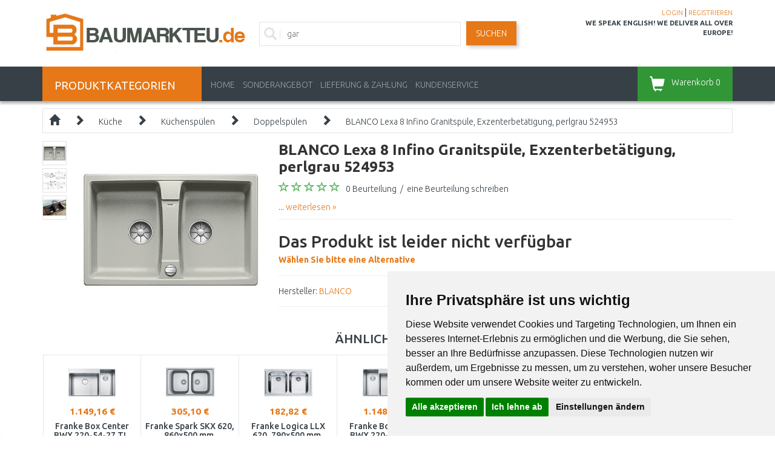

--- FILE ---
content_type: text/html; charset=utf-8
request_url: https://www.baumarkteu.de/blanco-lexa-8-infino-granitspule-exzenterbetatigung-perlgrau-524953-59869
body_size: 39689
content:
<!DOCTYPE html>
<html dir="ltr" lang="de" xmlns:fb="http://ogp.me/ns/fb#">
<head>
<script>
	window.dataLayer = window.dataLayer || [];
</script>
<meta charset="UTF-8" />
<title>BLANCO Lexa 8 Infino Granitspüle, Exzenterbetätigung, perlgrau 524953</title>
<meta name="viewport" content="initial-scale=1.0, width=device-width"/>
<meta name="facebook-domain-verification" content="8kc18prbz6mogac6513e93bbcqzdyr" />
<link rel="alternate" href="https://www.baumarkteu.de/blanco-lexa-8-infino-granitspule-exzenterbetatigung-perlgrau-524953-59869" hreflang="de-DE" /><link rel="alternate" href="https://www.baumarkteu.at/blanco-lexa-8-infino-granitspule-exzenterbetatigung-perlgrau-524953-59383" hreflang="de-AT" /><link rel="alternate" href="https://www.kamody.cz/blanco-lexa-8-infino-drez-s-excentrem-silgranit-perlove-seda-524953-227971" hreflang="cs-CZ" /><link rel="alternate" href="https://www.kamody.hu/blanco-lexa-8-gyongyszurke-tavmukodtetovel-granit-mosogato-524953-37961" hreflang="hu-HU" /><link rel="alternate" href="https://www.naj-sklep.pl/blanco-lexa-8-infino-zlewozmywak-korek-automatyczny-perlowoszary-524953-65592" hreflang="pl-PL" /><link rel="alternate" href="https://www.stavbaeu.sk/blanco-lexa-8-infino-drez-s-excentrom-silgranit-perlovo-siva-524953-218754" hreflang="sk-SK" /><meta name="robots" content="index, follow" /><base href="https://www.baumarkteu.de/" />
<meta name="description" content="BLANCO Lexa 8 Infino Granitspüle, Exzenterbetätigung, perlgrau 524953 von BLANCO bei uns im BaumarktEU Online Shop ✅ Bestellen Sie noch heute zum niedrigsten Preis❗" />
<link href="/image/data/logo/favicon.png" rel="icon" />
<link href="https://www.baumarkteu.de/blanco-lexa-8-infino-granitspule-exzenterbetatigung-perlgrau-524953-59869" rel="canonical" />
<link rel="stylesheet" href="catalog/view/theme/megastore/stylesheet/reset.css" />
<link href="catalog/view/javascript/bootstrap/css/bootstrap.min.css" rel="stylesheet" media="screen"/>
<link rel="stylesheet" href="catalog/view/theme/megastore/stylesheet/stylesheet.css?v=046" />
<link rel="stylesheet" href="catalog/view/theme/megastore/stylesheet/flexslider.css" />
<link rel="stylesheet" href="catalog/view/javascript/jquery/colorbox/colorbox.css" />
<link rel="stylesheet" href="catalog/view/javascript/jquery/glightbox/css/glightbox.min.css" />
<link href='//fonts.googleapis.com/css?family=Ubuntu:400,300,500,700&subset=latin,cyrillic-ext' rel='stylesheet' type='text/css'>
<script src="catalog/view/javascript/jquery/jquery-2.1.1.min.js" type="text/javascript"></script>
<script src="catalog/view/javascript/bootstrap/js/bootstrap.min.js?v=01" type="text/javascript"></script>
<script src="https://code.jquery.com/ui/1.11.4/jquery-ui.min.js"></script>
<script src="catalog/view/javascript/jquery/ui/external/jquery.cookie.js"></script>
<script src="catalog/view/javascript/jquery/colorbox/jquery.colorbox-min.js"></script>
<script src="catalog/view/javascript/jquery/glightbox/js/glightbox.min.js"></script>
<script src="catalog/view/javascript/jquery/tabs.js"></script>
<script src="catalog/view/theme/megastore/js/flexslider.js"></script>
<script src="catalog/view/theme/megastore/js/tiny-slider.js?v=00"></script>
<script src="catalog/view/theme/megastore/js/custom.js?v=17"></script>
<!--[if lt IE 9]>
<script src="//html5shim.googlecode.com/svn/trunk/html5.js"></script>
<![endif]-->
<script src="catalog/view/javascript/common.js?v=03"></script>
<!-- Cookie Consent by https://www.FreePrivacyPolicy.com -->
<script type="text/javascript" src="//www.freeprivacypolicy.com/public/cookie-consent/4.0.0/cookie-consent.js" charset="UTF-8"></script>
<script type="text/javascript" charset="UTF-8">
document.addEventListener('DOMContentLoaded', function () {
cookieconsent.run({"notice_banner_type":"simple","consent_type":"express","palette":"light","language":"de","page_load_consent_levels":["strictly-necessary"],"notice_banner_reject_button_hide":false,"preferences_center_close_button_hide":false,"page_refresh_confirmation_buttons":false,"website_name":"BaumarktEU.de","website_privacy_policy_url":"https://www.baumarkteu.de/datenschutz"});
});
</script>
<noscript>Cookie Consent by <a href="https://www.freeprivacypolicy.com/" rel="nofollow noopener">Free Privacy Policy Generator website</a></noscript>
<!-- End Cookie Consent -->
<script src="https://scripts.luigisbox.tech/LBX-655203.js"></script>
<script type="application/ld+json">
{
	"@context": "https://schema.org/",
	"@type": "AggregateRating",
	"itemReviewed": {
		"@type": "Organization",
		"image": "https://www.baumarkteu.de/image/data/logo/logo-transparent.png",
		"name": "Kamody GmbH",
		"telephone": "",
		"url": "https://www.baumarkteu.de",
		"sameas":"https://maps.app.goo.gl/zRCZ4FMS5ufctJz67",
		"address" : {
			"@type": "PostalAddress",
			"streetAddress": "Cranachweg 3",
			"addressLocality": "Regensburg",
			"postalCode": "93051",
			"addressCountry": "DE"
		}
	},
	"ratingValue": "4.50",
	"bestRating": "5",
	"worstRating": "3",
	"ratingCount": "10"
}
</script>
<!-- Google Tag Manager -->
<script>(function(w,d,s,l,i){w[l]=w[l]||[];w[l].push({'gtm.start':
new Date().getTime(),event:'gtm.js'});var f=d.getElementsByTagName(s)[0],
j=d.createElement(s),dl=l!='dataLayer'?'&l='+l:'';j.async=true;j.src=
'https://www.googletagmanager.com/gtm.js?id='+i+dl;f.parentNode.insertBefore(j,f);
})(window,document,'script','dataLayer','GTM-KBGG53Z');</script>
<!-- End Google Tag Manager -->
<script>
window.ewConfig = {
  "customButton": false,
  "openedAtFirstVisit": false,
  "openedAtFirstVisitMobile": false,
  "instanceId": 4,
  "url": "https://kamody.bot.coworkers.ai"
};
(function (w, d, c) {
    var s = d.createElement('script');
    s.src = (c.url.indexOf('/', c.url.length - 1) !== -1 ? c.url : (c.url + '/')) + 'ew/app.js';
    s.type = 'module';
    s.defer = true;
    d.getElementsByTagName('head')[0].appendChild(s);
})(window, document, ewConfig);
</script>
<script src="https://www.paypalobjects.com/webstatic/ppplus/ppplus.min.js" type="text/javascript"></script>
								</head>
<body>
<!-- Google Tag Manager (noscript) -->
<noscript><iframe src="https://www.googletagmanager.com/ns.html?id=GTM-KBGG53Z" height="0" width="0" style="display:none;visibility:hidden"></iframe></noscript>
<!-- End Google Tag Manager (noscript) -->
<script>
					dataLayer.push({
						'ecomm_prodid': '59869',
						'ecomm_pagetype': 'product',
						'ecomm_totalvalue': 313.99,
						'ecomm_category': ''
					});
				</script><div class="body-full-width">
<div class="container">
	<header class="row" id="header">
		<div class="col-md-3 col-sm-6 col-xs-6">
			        	            <div id="logo"><a href="https://www.baumarkteu.de/"><img src="/image/data/logo/logo-transparent.png" title="BaumarktEU.de" alt="BaumarktEU.de" /></a></div>
	        	    		</div>
		<div class="col-md-3 col-sm-6 col-xs-6 last pull-right">
		<!--	<div class="informacky">
				<strong>Bestellungen:</strong> <span class="rekl-text">+49 941 780 55107<br />+49 157 3599 2861</span>
			</div>
			<div class="informacky">
				<strong>Reklamationen:</strong> <span class="rekl-text">+49 941 780 55101<br />+49 157 3599 4656</span><br />
				<span class="opening-hour">08:00 - 12:00&nbsp;&nbsp;12:30 - 15:00</span>
			</div>-->
			<!--<div class="faq hidden-xs">
				<a href="/nejcastejsi-dotazy">FRAGEN UND ANTWORTEN</a>
			</div> -->
			<div class="account">
				<a href="https://www.baumarkteu.de/login">LOGIN</a> | <a href="https://www.baumarkteu.de/register">REGISTRIEREN</a>			</div>
			<div id="we-speak-english">
				WE SPEAK ENGLISH! WE DELIVER ALL OVER EUROPE!<span></span>
			</div>
		</div>
		<div class="col-md-6 col-sm-12 col-xs-12 search">
			<div class="searchBox">
			<i class="glyphicon glyphicon-search"></i>
							<input id="search-input" type="text" name="filter_name" placeholder="Geben Sie ein, was Sie suchen..."  />
						</div>
			<a id="search-button" class="button-search">Suchen</a>
		</div>
	</header>
</div>

<nav class="clearfix top-nav">
	<div class="container">
		<div class="row">
			<div class="col-md-3 hidden-sm hidden-xs">
				<div class="categories-button">
					<span class="hidden-xs">PRODUKTKATEGORIEN</span>
					<div class="floating-menu col-md-12"><div class="box category-module">
  <div class="category-content">
    <div class="box-category">
	    <ul class="menu">
            <li>
	  <a href="https://www.baumarkteu.de/werkzeuge-und-hobby" class="has-children">Werkzeuge und Hobby</a>
	          <ul class="submenu row">
        <li class="col-md-12"><h3>Werkzeuge und Hobby</h3></li>
                        <li class="col-md-4">
            <a href="https://www.baumarkteu.de/akku-gerate" class="subtop"><img src="/image/cache/data/category/kat_aku-naradi-80x80.jpg">Akku-Geräte</a>
                                    <br />
                        <a href="https://www.baumarkteu.de/werkzeugsatze-28592" class="subminor">Akku-Werkzeugsätze</a>,            <a href="https://www.baumarkteu.de/hydraulicke-naradi" class="subminor">Hydraulische Werkzeuge</a>,            <a href="https://www.baumarkteu.de/schraubendreher-21727" class="subminor">Akkuschrauber</a>, <a href="https://www.baumarkteu.de/akku-gerate">...</a>                    </li>
                        <li class="col-md-4">
            <a href="https://www.baumarkteu.de/elektro-werkzeuge" class="subtop"><img src="/image/cache/data/category/kat_ele-naradi-80x80.jpg">Elektro Werkzeuge</a>
                                    <br />
                        <a href="https://www.baumarkteu.de/werkzeugsatze-37429" class="subminor">Werkzeugsätze</a>,            <a href="https://www.baumarkteu.de/rollsiebe" class="subminor">Rollsiebe</a>,            <a href="https://www.baumarkteu.de/elektro-bohrer" class="subminor">Elektro Bohrer</a>, <a href="https://www.baumarkteu.de/elektro-werkzeuge">...</a>                    </li>
                        <li class="col-md-4">
            <a href="https://www.baumarkteu.de/heavy-duty" class="subtop"><img src="/image/cache/data/category/HD-logo-80x80.jpg">Heavy Duty</a>
                                    <br />
                        <a href="https://www.baumarkteu.de/akku-bohrschrauber" class="subminor">Akku Bohrschrauber</a>,            <a href="https://www.baumarkteu.de/akku-schlagschrauber" class="subminor">Akku Schlagschrauber</a>,            <a href="https://www.baumarkteu.de/akku-gipskarton-platten-schrauben-dreher" class="subminor">Akku Trockenbau-Schrauber</a>, <a href="https://www.baumarkteu.de/heavy-duty">...</a>                    </li>
        <li class="clearfix"></li>                <li class="col-md-4">
            <a href="https://www.baumarkteu.de/vibrations-platten" class="subtop"><img src="/image/cache/data/category/kat-vibracni-desky-80x80.jpg">Vibrations-Platten</a>
                    </li>
                        <li class="col-md-4">
            <a href="https://www.baumarkteu.de/mikro-werkzeuge" class="subtop"><img src="/image/cache/data/category/kategorie-mikronaradi-1-80x80.jpg">Mikro-Werkzeuge</a>
                                    <br />
                        <a href="https://www.baumarkteu.de/bohrmaschinen-21830" class="subminor">Bohrmaschinen</a>,            <a href="https://www.baumarkteu.de/gasbrenner-21835" class="subminor">Gasbrenner</a>,            <a href="https://www.baumarkteu.de/heissklebe-pistolen-21833" class="subminor">Heißklebe-Pistolen</a>, <a href="https://www.baumarkteu.de/mikro-werkzeuge">...</a>                    </li>
                        <li class="col-md-4">
            <a href="https://www.baumarkteu.de/druckluft-werkzeuge-21598" class="subtop"><img src="/image/cache/data/category/kat-naradi-pneumaticky-80x80.jpg">Druckluft Werkzeuge</a>
                                    <br />
                        <a href="https://www.baumarkteu.de/hackhammer" class="subminor">Hackhämmer</a>,            <a href="https://www.baumarkteu.de/druckluft-schleifmaschinen" class="subminor">Druckluft Schleifmaschinen</a>,            <a href="https://www.baumarkteu.de/schlagschrauber" class="subminor">Schlagschrauber</a>, <a href="https://www.baumarkteu.de/druckluft-werkzeuge-21598">...</a>                    </li>
        <li class="clearfix"></li>                <li class="col-md-4">
            <a href="https://www.baumarkteu.de/zubehor-27191" class="subtop"><img src="/image/cache/data/category/kat-naradi-prislusenstvi-80x80.jpg">Zubehör</a>
                                    <br />
                        <a href="https://www.baumarkteu.de/akku-batterie-und-ladegerate" class="subminor">Akku Batterie und Ladegeräte </a>,            <a href="https://www.baumarkteu.de/sageblatter-ketten-und-riemen" class="subminor">Sägeblätter, Ketten und Riemen</a>,            <a href="https://www.baumarkteu.de/sagescheiben" class="subminor">Sägescheiben</a>, <a href="https://www.baumarkteu.de/zubehor-27191">...</a>                    </li>
                        <li class="col-md-4">
            <a href="https://www.baumarkteu.de/handwerkzeuge" class="subtop"><img src="/image/cache/data/category/kategorie-naradi-sroubovaky-1-80x80.jpg">Handwerkzeuge</a>
                                    <br />
                        <a href="https://www.baumarkteu.de/steckschlussel-satz" class="subminor">Steckschlüssel-Satz</a>,            <a href="https://www.baumarkteu.de/locher-und-splintzieher" class="subminor">Locher und Splintzieher</a>,            <a href="https://www.baumarkteu.de/werkzeugsatze" class="subminor">Werkzeugsätze</a>, <a href="https://www.baumarkteu.de/handwerkzeuge">...</a>                    </li>
                        <li class="col-md-4">
            <a href="https://www.baumarkteu.de/kompressoren-und-luft" class="subtop"><img src="/image/cache/data/category/kat.kompresory-80x80.jpg">Kompressoren und Luft</a>
                                    <br />
                        <a href="https://www.baumarkteu.de/hackhammer" class="subminor">Hackhämmer</a>,            <a href="https://www.baumarkteu.de/kompressoren" class="subminor">Kompressoren</a>,            <a href="https://www.baumarkteu.de/druckluft-schleifmaschinen" class="subminor">Druckluft Schleifmaschinen</a>, <a href="https://www.baumarkteu.de/kompressoren-und-luft">...</a>                    </li>
        <li class="clearfix"></li>                <li class="col-md-4">
            <a href="https://www.baumarkteu.de/malutensilien" class="subtop"><img src="/image/cache/data/category/kategorie-naradi-stetce-80x80.jpg">Malutensilien</a>
                                    <br />
                        <a href="https://www.baumarkteu.de/spruhpistolen-21638" class="subminor">Sprühpistolen</a>,            <a href="https://www.baumarkteu.de/markierungs-schnuren-und-kreiden" class="subminor">Markierungs-Schnuren und Kreiden</a>                    </li>
                        <li class="col-md-4">
            <a href="https://www.baumarkteu.de/gasbrenner" class="subtop"><img src="/image/cache/data/category/kat_naradi_horaky-80x80.jpg">Gasbrenner</a>
                                    <br />
                        <a href="https://www.baumarkteu.de/gasbrenner-21584" class="subminor">Gasbrenner</a>,            <a href="https://www.baumarkteu.de/schlauche-21585" class="subminor">Schläuche</a>,            <a href="https://www.baumarkteu.de/zubehor-21589" class="subminor">Zubehör</a>, <a href="https://www.baumarkteu.de/gasbrenner">...</a>                    </li>
                        <li class="col-md-4">
            <a href="https://www.baumarkteu.de/ladegerate" class="subtop"><img src="/image/cache/data/category/kategorie-de-baterieladegerate-80x80.jpg">Ladegeräte</a>
                    </li>
        <li class="clearfix"></li>                <li class="col-md-4">
            <a href="https://www.baumarkteu.de/leiter-stufen-und-plattformen" class="subtop"><img src="/image/cache/data/category/kat.zebriky-stafle-80x80.jpg">Leiter, Stufen und Plattformen</a>
                                    <br />
                        <a href="https://www.baumarkteu.de/stufenleiter" class="subminor">Stufenleiter</a>,            <a href="https://www.baumarkteu.de/plattformen" class="subminor">Plattformen</a>,            <a href="https://www.baumarkteu.de/zubehor-28260" class="subminor">Zubehör</a>, <a href="https://www.baumarkteu.de/leiter-stufen-und-plattformen">...</a>                    </li>
                        <li class="col-md-4">
            <a href="https://www.baumarkteu.de/manipulations-wagen" class="subtop"><img src="/image/cache/data/category/naradi-manipulacni-voziky-80x80.jpg">Manipulations-Wagen</a>
                                    <br />
                        <a href="https://www.baumarkteu.de/rudln" class="subminor">Rudln</a>,            <a href="https://www.baumarkteu.de/wagen-21622" class="subminor">Wagen</a>                    </li>
                        <li class="col-md-4">
            <a href="https://www.baumarkteu.de/heberzeuge" class="subtop"><img src="/image/cache/data/category/kategorie-zvedaky-80x80.jpg">Heberzeuge</a>
                                    <br />
                        <a href="https://www.baumarkteu.de/werkstatt-hebetechnik" class="subminor">Werkstatt-Hebetechnik</a>,            <a href="https://www.baumarkteu.de/hydraulikheber" class="subminor">Hydraulikheber</a>,            <a href="https://www.baumarkteu.de/flaschenzuge-und-riemenscheiben" class="subminor">Flaschenzüge und Riemenscheiben</a>, <a href="https://www.baumarkteu.de/heberzeuge">...</a>                    </li>
        <li class="clearfix"></li>                <li class="col-md-4">
            <a href="https://www.baumarkteu.de/messtechnik-und-laser" class="subtop"><img src="/image/cache/data/category/kat.merici-technika-80x80.jpg">Messtechnik und Laser</a>
                                    <br />
                        <a href="https://www.baumarkteu.de/kombilaser" class="subminor">Kombilaser</a>,            <a href="https://www.baumarkteu.de/rotationslaser" class="subminor">Rotationslaser</a>,            <a href="https://www.baumarkteu.de/linienlaser" class="subminor">Linienlaser</a>, <a href="https://www.baumarkteu.de/messtechnik-und-laser">...</a>                    </li>
                        <li class="col-md-4">
            <a href="https://www.baumarkteu.de/organisatoren-koffer-werkzeugkasten" class="subtop"><img src="/image/cache/data/category/kat.box-na-naradi-80x80.jpg">Organisatoren, Koffer, Werkzeugkästen</a>
                                    <br />
                        <a href="https://www.baumarkteu.de/veranstalter-21506" class="subminor">Veranstalter</a>,            <a href="https://www.baumarkteu.de/werkzeugkoffer" class="subminor">Werkzeugkoffer</a>,            <a href="https://www.baumarkteu.de/werkzeugtaschen" class="subminor">Werkzeugtaschen</a>, <a href="https://www.baumarkteu.de/organisatoren-koffer-werkzeugkasten">...</a>                    </li>
                        <li class="col-md-4">
            <a href="https://www.baumarkteu.de/werkstatt-einrichtung" class="subtop"><img src="/image/cache/data/category/kat-vybaveni-dilen-80x80.jpg">Werkstatt - Einrichtung</a>
                                    <br />
                        <a href="https://www.baumarkteu.de/werkbanke" class="subminor">Werkbänke</a>,            <a href="https://www.baumarkteu.de/werkstatt-schranke-27693" class="subminor">Werkstatt-Schränke</a>,            <a href="https://www.baumarkteu.de/garderoben-schranke-und-lagerschranke" class="subminor">Garderoben - Schränke und Lagerschränke</a>, <a href="https://www.baumarkteu.de/werkstatt-einrichtung">...</a>                    </li>
        <li class="clearfix"></li>                <li class="col-md-4">
            <a href="https://www.baumarkteu.de/arbeitslicht" class="subtop"><img src="/image/cache/data/category/kat.svetlo-pracovni-80x80.jpg">Arbeitslicht</a>
                                    <br />
                        <a href="https://www.baumarkteu.de/lampen" class="subminor">Lampen</a>                    </li>
                        <li class="col-md-4">
            <a href="https://www.baumarkteu.de/wandsysteme" class="subtop"><img src="/image/cache/data/category/naradi-zavesny-system-80x80.jpg">Wandsysteme</a>
                    </li>
                        <li class="col-md-4">
            <a href="https://www.baumarkteu.de/werkstatt-radios" class="subtop"><img src="/image/cache/data/category/kategorie-naradi-hoby-radia-80x80.jpg">Werkstatt-Radios</a>
                    </li>
        <li class="clearfix"></li>                <li class="col-md-4">
            <a href="https://www.baumarkteu.de/aschensauger" class="subtop"><img src="/image/cache/data/category/vysavac_popel-80x80.jpg">Aschensauger</a>
                    </li>
                        <li class="col-md-4">
            <a href="https://www.baumarkteu.de/feuchtigkeits-messer" class="subtop"><img src="/image/cache/data/category/KATEGORIE_VLHKOMERY-80x80.jpg">Feuchtigkeits - Messer</a>
                    </li>
                        <li class="col-md-4">
            <a href="https://www.baumarkteu.de/schutzmittel" class="subtop"><img src="/image/cache/data/category/ochranne-pomucky-80x80.jpg">Schutzmittel</a>
                                    <br />
                        <a href="https://www.baumarkteu.de/jacken" class="subminor">Jacken</a>,            <a href="https://www.baumarkteu.de/respiratoren-und-atemschutzmasken" class="subminor">Respiratoren und Atemschutzmasken</a>,            <a href="https://www.baumarkteu.de/arbeits-handschuhe-21397" class="subminor">Arbeits-Handschuhe</a>, <a href="https://www.baumarkteu.de/schutzmittel">...</a>                    </li>
        <li class="clearfix"></li>                <li class="col-md-4">
            <a href="https://www.baumarkteu.de/schweissschutz-und-zubehor" class="subtop"><img src="/image/cache/data/category/kat-ocharanne-pomucky-svareni-80x80.jpg">Schweißschutz und Zubehör</a>
                                    <br />
                        <a href="https://www.baumarkteu.de/schweisserhelme" class="subminor">Schweißerhelme</a>,            <a href="https://www.baumarkteu.de/schweiss-handschuhe" class="subminor">Schweiß-Handschuhe</a>,            <a href="https://www.baumarkteu.de/schweissdrahte" class="subminor">Schweißdrähte</a>, <a href="https://www.baumarkteu.de/schweissschutz-und-zubehor">...</a>                    </li>
                        <li class="col-md-4">
            <a href="https://www.baumarkteu.de/ol-und-schmiermittel" class="subtop"><img src="/image/cache/data/category/kategorie-zahrada_olej-80x80.jpg">Öl und Schmiermittel</a>
                                    <br />
                        <a href="https://www.baumarkteu.de/motorol-fur-2-takt" class="subminor">Motoröl für 2-Takt</a>,            <a href="https://www.baumarkteu.de/motorol-fur-4-takt" class="subminor">Motoröl für 4-Takt</a>,            <a href="https://www.baumarkteu.de/hydraulisches-ol" class="subminor">Hydraulisches Öl</a>, <a href="https://www.baumarkteu.de/ol-und-schmiermittel">...</a>                    </li>
                        <li class="col-md-4">
            <a href="https://www.baumarkteu.de/stromgeneratoren" class="subtop"><img src="">Stromgeneratoren</a>
                                    <br />
                        <a href="https://www.baumarkteu.de/stromgeneratoren-79047" class="subminor">Stromgeneratoren</a>,            <a href="https://www.baumarkteu.de/inverter-stromerzeuger" class="subminor">Inverter-Stromerzeuger</a>,            <a href="https://www.baumarkteu.de/nabijeci-stanice" class="subminor">Tragbare Powerstationen</a>, <a href="https://www.baumarkteu.de/stromgeneratoren">...</a>                    </li>
        <li class="clearfix"></li>                <li class="col-md-4">
            <a href="https://www.baumarkteu.de/schaber-und-schaberklingen" class="subtop"><img src="/image/cache/data/category/skrabky-listy-80x80.jpg">Schaber und Schaberklingen</a>
                    </li>
                        <li class="col-md-4">
            <a href="https://www.baumarkteu.de/zubehor-und-ersatzteile-fur-werkzeug-und-hobby" class="subtop"><img src="/image/cache/data/category/kat-naradi-prislusenstvi-dalsi-80x80.jpg">Zubehör und Ersatzteile für Werkzeug und Hobby</a>
                    </li>
                        <li class="col-md-4">
            <a href="https://www.baumarkteu.de/werkstatt-heizer-ventilatoren" class="subtop"><img src="/image/cache/data/category/KATEGORIE_CZ_DILNA_DILENSKE_VYBAVENI_TOPIDLA-80x80.jpg">Werkstatt-Heizer, Ventilatoren</a>
                                    <br />
                        <a href="https://www.baumarkteu.de/heizungen" class="subminor">Heizungen</a>,            <a href="https://www.baumarkteu.de/ventilatoren" class="subminor">Ventilatoren</a>                    </li>
        <li class="clearfix"></li>                <li class="col-md-4">
            <a href="https://www.baumarkteu.de/klebebander" class="subtop"><img src="/image/cache/data/category/kategorie-lepici-pasky-80x80.jpg">Klebebänder</a>
                                    <br />
                        <a href="https://www.baumarkteu.de/isolations-bander" class="subminor">Isolations-Bänder</a>                    </li>
                        <li class="col-md-4">
            <a href="https://www.baumarkteu.de/verlangerungs-kabel" class="subtop"><img src="/image/cache/data/category/kat_prodl_kab-80x80.jpg">Verlängerungs-Kabel</a>
                    </li>
                        <li class="col-md-4">
            <a href="https://www.baumarkteu.de/ersatzteile-fur-werkzeuge" class="subtop"><img src="/image/cache/data/category/kat_ND-80x80.jpg">Ersatzteile für Werkzeuge</a>
                                    <br />
                        <a href="https://www.baumarkteu.de/ersatzteile-fur-bohr-und-abbruchhammer" class="subminor">Ersatzteile für Bohr- und Abbruchhämmer</a>,            <a href="https://www.baumarkteu.de/ersatzteile-fur-exzenterschleifer" class="subminor">Ersatzteile für Exzenterschleifer</a>,            <a href="https://www.baumarkteu.de/ersatzteile-fur-winkelschleifer" class="subminor">Ersatzteile für Winkelschleifer</a>, <a href="https://www.baumarkteu.de/ersatzteile-fur-werkzeuge">...</a>                    </li>
        <li class="clearfix"></li>              </ul>

    	</li>
	        <li>
	  <a href="https://www.baumarkteu.de/garten" class="has-children">Garten</a>
	          <ul class="submenu row">
        <li class="col-md-12"><h3>Garten</h3></li>
                        <li class="col-md-4">
            <a href="https://www.baumarkteu.de/rasenpflege" class="subtop"><img src="/image/cache/data/category/kategorie-pece-travnik-80x80.jpg">Rasenpflege</a>
                                    <br />
                        <a href="https://www.baumarkteu.de/maher" class="subminor">Rasenmäher</a>,            <a href="https://www.baumarkteu.de/unkrautstecher" class="subminor">Unkrautstecher</a>,            <a href="https://www.baumarkteu.de/rasenbelufter-vertikutierer" class="subminor">Rasenbelüfter - Vertikutierer</a>, <a href="https://www.baumarkteu.de/rasenpflege">...</a>                    </li>
                        <li class="col-md-4">
            <a href="https://www.baumarkteu.de/pflege-fur-baume-und-straucher" class="subtop"><img src="/image/cache/data/category/kategorie-pece_stromy_kere-80x80.jpg">Pflege für Bäume und Sträucher</a>
                                    <br />
                        <a href="https://www.baumarkteu.de/astscheren" class="subminor">Astscheren</a>,            <a href="https://www.baumarkteu.de/hecken-und-buschenscheren" class="subminor">Heckenscheren</a>,            <a href="https://www.baumarkteu.de/astsagen-20704" class="subminor">Teleskopsägen</a>, <a href="https://www.baumarkteu.de/pflege-fur-baume-und-straucher">...</a>                    </li>
                        <li class="col-md-4">
            <a href="https://www.baumarkteu.de/bodenpflege" class="subtop"><img src="/image/cache/data/category/kategorie-pece_puda-80x80.jpg">Bodenpflege</a>
                                    <br />
                        <a href="https://www.baumarkteu.de/erdbohrer" class="subminor">Erdbohrer</a>,            <a href="https://www.baumarkteu.de/rechen" class="subminor">Rechen</a>,            <a href="https://www.baumarkteu.de/spaten" class="subminor">Spaten</a>, <a href="https://www.baumarkteu.de/bodenpflege">...</a>                    </li>
        <li class="clearfix"></li>                <li class="col-md-4">
            <a href="https://www.baumarkteu.de/hochdruck-reiniger-und-bursten" class="subtop"><img src="/image/cache/data/category/d0mycka-80x80.jpg">Hochdruck-Reiniger und Bürsten</a>
                                    <br />
                        <a href="https://www.baumarkteu.de/elektro-hochdruckreiniger" class="subminor">Elektro-Hochdruckreiniger</a>,            <a href="https://www.baumarkteu.de/akku-hochdruckreiniger" class="subminor">Akku-Hochdruckreiniger</a>,            <a href="https://www.baumarkteu.de/benzin-hochdruckreiniger" class="subminor">Benzin-Hochdruckreiniger</a>, <a href="https://www.baumarkteu.de/hochdruck-reiniger-und-bursten">...</a>                    </li>
                        <li class="col-md-4">
            <a href="https://www.baumarkteu.de/pumpen" class="subtop"><img src="/image/cache/data/category/kategorie-cerpadla-80x80.jpg">Pumpen</a>
                                    <br />
                        <a href="https://www.baumarkteu.de/tauchpumpen" class="subminor">Tauchpumpen</a>,            <a href="https://www.baumarkteu.de/tauchdruckpumpen" class="subminor">Tauchdruckpumpen</a>,            <a href="https://www.baumarkteu.de/hauswasserwerke" class="subminor">Hauswasserwerke</a>, <a href="https://www.baumarkteu.de/pumpen">...</a>                    </li>
                        <li class="col-md-4">
            <a href="https://www.baumarkteu.de/dunger-und-flussigdunger" class="subtop"><img src="/image/cache/data/category/forestina-8594003195884-80x80.jpg">Dünger und Flüssigdünger</a>
                                    <br />
                        <a href="https://www.baumarkteu.de/spruhgerate" class="subminor">Sprühgeräte</a>,            <a href="https://www.baumarkteu.de/spinner-und-streuselwagen" class="subminor">Spinner und Streuselwagen</a>                    </li>
        <li class="clearfix"></li>                <li class="col-md-4">
            <a href="https://www.baumarkteu.de/substrate-mulchrinde-und-dekorative-materialien" class="subtop"><img src="/image/cache/data/category/forestina-24900010-80x80.jpg">Substrate, Mulchrinde und dekorative Materialien</a>
                                    <br />
                        <a href="https://www.baumarkteu.de/substrate-und-boden" class="subminor">Substrate und Böden</a>                    </li>
                        <li class="col-md-4">
            <a href="https://www.baumarkteu.de/gartengerate" class="subtop"><img src="/image/cache/data/category/kat_zahradni-naradi-80x80.jpg">Gartenwerkzeuge</a>
                                    <br />
                        <a href="https://www.baumarkteu.de/rechen" class="subminor">Rechen</a>,            <a href="https://www.baumarkteu.de/gabeln" class="subminor">Gabeln</a>,            <a href="https://www.baumarkteu.de/spaten" class="subminor">Spaten</a>, <a href="https://www.baumarkteu.de/gartengerate">...</a>                    </li>
                        <li class="col-md-4">
            <a href="https://www.baumarkteu.de/gartentechnik" class="subtop"><img src="/image/cache/data/category/kat.sekacka-80x80.jpg">Gartentechnik</a>
                                    <br />
                        <a href="https://www.baumarkteu.de/gartenmaher" class="subminor">Gartenmäher</a>,            <a href="https://www.baumarkteu.de/kultivatoren" class="subminor">Kultivatoren</a>,            <a href="https://www.baumarkteu.de/astsagen-20704" class="subminor">Teleskopsägen</a>, <a href="https://www.baumarkteu.de/gartentechnik">...</a>                    </li>
        <li class="clearfix"></li>                <li class="col-md-4">
            <a href="https://www.baumarkteu.de/gewachshauser-mistbeete-und-komposter" class="subtop"><img src="/image/cache/data/category/kategorie-zahrada-kompostery-skleniky-80x80.jpg">Gewächshäuser, Mistbeete und Komposter</a>
                                    <br />
                        <a href="https://www.baumarkteu.de/mistbetten-und-komposter" class="subminor">Mistbetten und Komposter</a>                    </li>
                        <li class="col-md-4">
            <a href="https://www.baumarkteu.de/blumentopfe-und-boxen" class="subtop"><img src="/image/cache/data/category/kvetinace-truhliky-1-80x80.jpg">Blumentöpfe und Boxen</a>
                                    <br />
                        <a href="https://www.baumarkteu.de/kasten-fur-gelander" class="subminor">Kasten für Geländer</a>,            <a href="https://www.baumarkteu.de/blumentopfe" class="subminor">Blumentöpfe</a>,            <a href="https://www.baumarkteu.de/topfe-fur-orchideen" class="subminor">Töpfe für Orchideen</a>, <a href="https://www.baumarkteu.de/blumentopfe-und-boxen">...</a>                    </li>
                        <li class="col-md-4">
            <a href="https://www.baumarkteu.de/bewasserung-und-waschen" class="subtop"><img src="/image/cache/data/category/zavlazovani-myti-80x80.jpg">Bewässerung und Waschen</a>
                                    <br />
                        <a href="https://www.baumarkteu.de/pumpen-20579" class="subminor">Pumpen</a>,            <a href="https://www.baumarkteu.de/micro-tropf-bewasserungs-system" class="subminor">Micro-Tropf Bewässerungs System</a>,            <a href="https://www.baumarkteu.de/bewasserungs-system-wasserverteilung" class="subminor">Bewässerungs-System: Wasserverteilung</a>, <a href="https://www.baumarkteu.de/bewasserung-und-waschen">...</a>                    </li>
        <li class="clearfix"></li>                <li class="col-md-4">
            <a href="https://www.baumarkteu.de/gartenmobel" class="subtop"><img src="/image/cache/data/category/kat.zahr.houpacka-80x80.jpg">Gartenmöbel</a>
                                    <br />
                        <a href="https://www.baumarkteu.de/gartensets" class="subminor">Gartenmöbel-Sets </a>,            <a href="https://www.baumarkteu.de/liegestuhle" class="subminor">Sonnenliegen</a>,            <a href="https://www.baumarkteu.de/balkon-sets" class="subminor">Balkonmöbel-Sets</a>, <a href="https://www.baumarkteu.de/gartenmobel">...</a>                    </li>
                        <li class="col-md-4">
            <a href="https://www.baumarkteu.de/gartenhauser-und-pavillon" class="subtop"><img src="/image/cache/data/category/kategorie-zahradni_domky-80x80.jpg">Gartenhäuser und Pavillon</a>
                                    <br />
                        <a href="https://www.baumarkteu.de/gartenhauser-20935" class="subminor">Gartenhäuser</a>                    </li>
                        <li class="col-md-4">
            <a href="https://www.baumarkteu.de/gartengrills" class="subtop"><img src="/image/cache/data/category/KAMODY_KATEGORIE_GRILY-80x80.jpg">Gartengrills</a>
                                    <br />
                        <a href="https://www.baumarkteu.de/elektro-grills" class="subminor">Elektro Grills</a>,            <a href="https://www.baumarkteu.de/kaminen" class="subminor">Kaminen</a>,            <a href="https://www.baumarkteu.de/grillzubehor" class="subminor">Grillzubehör</a>, <a href="https://www.baumarkteu.de/gartengrills">...</a>                    </li>
        <li class="clearfix"></li>                <li class="col-md-4">
            <a href="https://www.baumarkteu.de/waschespinnen" class="subtop"><img src="/image/cache/data/category/kat.venkovsusak-80x80.jpg">Wäschespinnen</a>
                                    <br />
                        <a href="https://www.baumarkteu.de/aussentrockner" class="subminor">Außentrockner</a>                    </li>
                        <li class="col-md-4">
            <a href="https://www.baumarkteu.de/gartenduschen" class="subtop"><img src="/image/cache/data/category/kategorie-zahrada-zahradni-sprchy-80x80.jpg">Gartenduschen</a>
                    </li>
                        <li class="col-md-4">
            <a href="https://www.baumarkteu.de/rasengitter-platten-und-bordsteine" class="subtop"><img src="/image/cache/data/category/kategorie-zatravnovaci-penely-80x80.jpg">Rasengitter-platten und Bordsteine</a>
                                    <br />
                        <a href="https://www.baumarkteu.de/bordsteine-und-palisaden" class="subminor">Bordsteine und Palisaden</a>,            <a href="https://www.baumarkteu.de/rasengitter-platten" class="subminor">Rasenwaben</a>,            <a href="https://www.baumarkteu.de/zaune" class="subminor">Zäune</a>, <a href="https://www.baumarkteu.de/rasengitter-platten-und-bordsteine">...</a>                    </li>
        <li class="clearfix"></li>                <li class="col-md-4">
            <a href="https://www.baumarkteu.de/mulltonnen" class="subtop"><img src="/image/cache/data/category/kategorie-zahrada-popelnice-80x80.jpg">Mülltonnen</a>
                    </li>
                        <li class="col-md-4">
            <a href="https://www.baumarkteu.de/gartenrader-und-karren" class="subtop"><img src="/image/cache/data/category/kategorie-zahradni-kolecka-80x80.jpg">Gartenräder und Karren</a>
                                    <br />
                        <a href="https://www.baumarkteu.de/motorgartenrader" class="subminor">Motorgartenräder</a>,            <a href="https://www.baumarkteu.de/wagen" class="subminor">Wagen</a>,            <a href="https://www.baumarkteu.de/ersatzkisten-und-rader" class="subminor">Ersatzkisten und Räder</a>, <a href="https://www.baumarkteu.de/gartenrader-und-karren">...</a>                    </li>
                        <li class="col-md-4">
            <a href="https://www.baumarkteu.de/gewerbe-und-schattierungs-netze-segel" class="subtop"><img src="/image/cache/data/category/kategorie-zahrada-stinici-site-80x80.jpg">Gewerbe und Schattierungs-Netze, Segel</a>
                                    <br />
                        <a href="https://www.baumarkteu.de/bandriemen" class="subminor">Bandriemen</a>                    </li>
        <li class="clearfix"></li>                <li class="col-md-4">
            <a href="https://www.baumarkteu.de/gartenkorbe" class="subtop"><img src="/image/cache/data/category/kategorie-zahradni_kose-80x80.jpg">Gartenkörbe</a>
                    </li>
                        <li class="col-md-4">
            <a href="https://www.baumarkteu.de/gartendekoration" class="subtop"><img src="/image/cache/data/category/kat_zahradni-dekorace-80x80.jpg">Gartendekoration</a>
                                    <br />
                        <a href="https://www.baumarkteu.de/laternen" class="subminor">Laternen</a>,            <a href="https://www.baumarkteu.de/solarlampen" class="subminor">Solarlampen</a>,            <a href="https://www.baumarkteu.de/futterhauschen-futter" class="subminor">Futterhäuschen, Futter</a>, <a href="https://www.baumarkteu.de/gartendekoration">...</a>                    </li>
                        <li class="col-md-4">
            <a href="https://www.baumarkteu.de/gartenspielzeuge" class="subtop"><img src="/image/cache/data/category/kategorie-hracky-na-zahradu-80x80.jpg">Gartenspielzeuge</a>
                                    <br />
                        <a href="https://www.baumarkteu.de/kindermobel" class="subminor">Kindermöbel</a>,            <a href="https://www.baumarkteu.de/kinderzelte" class="subminor">Kinderzelte</a>,            <a href="https://www.baumarkteu.de/rutschen-hupfburgen" class="subminor">Rutschen, Hüpfburgen</a>, <a href="https://www.baumarkteu.de/gartenspielzeuge">...</a>                    </li>
        <li class="clearfix"></li>                <li class="col-md-4">
            <a href="https://www.baumarkteu.de/garten-beleuchtung" class="subtop"><img src="/image/cache/data/category/kategorie-de-gartenlichte-80x80.jpg">Garten-Beleuchtung</a>
                                    <br />
                        <a href="https://www.baumarkteu.de/wandleuchten" class="subminor">Wandleuchten</a>                    </li>
                        <li class="col-md-4">
            <a href="https://www.baumarkteu.de/schutzarbeits-hilfen" class="subtop"><img src="/image/cache/data/category/kategorie-zahrada-ochranne-pomucky-80x80.jpg">Schutzarbeits-Hilfen</a>
                                    <br />
                        <a href="https://www.baumarkteu.de/arbeits-handschuhe-20964" class="subminor">Arbeits-Handschuhe</a>                    </li>
                        <li class="col-md-4">
            <a href="https://www.baumarkteu.de/schadlings-und-insektenschutz" class="subtop"><img src="/image/cache/data/category/kat_odpuzovace-skudcu-80x80.jpg">Schädlings- und Insektenschutz</a>
                                    <br />
                        <a href="https://www.baumarkteu.de/insektenfanger" class="subminor">Insektenfänger</a>                    </li>
        <li class="clearfix"></li>                <li class="col-md-4">
            <a href="https://www.baumarkteu.de/ersatzteile-und-wartung" class="subtop"><img src="/image/cache/data/category/kategorie-zahrada-nahradni-dily-udrzba-80x80.jpg">Ersatzteile und Wartung</a>
                    </li>
                        <li class="col-md-4">
            <a href="https://www.baumarkteu.de/verlangerungs-kabel-27892" class="subtop"><img src="/image/cache/data/category/kat_prodl_kab-80x80.jpg">Verlängerungs-Kabel</a>
                    </li>
                      </ul>

    	</li>
	        <li>
	  <a href="https://www.baumarkteu.de/kuche" class="has-children">Küche</a>
	          <ul class="submenu row">
        <li class="col-md-12"><h3>Küche</h3></li>
                        <li class="col-md-4">
            <a href="https://www.baumarkteu.de/kuchenspulen" class="subtop"><img src="/image/cache/data/category/kuchynsky-drez-franke-80x80.jpg">Küchenspülen </a>
                                    <br />
                        <a href="https://www.baumarkteu.de/einbauspulen" class="subminor">Einbauspülen </a>,            <a href="https://www.baumarkteu.de/spulen" class="subminor">Spülen ohne Abtropffläche</a>,            <a href="https://www.baumarkteu.de/spulen-mit-abtropfflache" class="subminor">Spülen mit Abtropffläche</a>, <a href="https://www.baumarkteu.de/kuchenspulen">...</a>                    </li>
                        <li class="col-md-4">
            <a href="https://www.baumarkteu.de/kuchenarmaturen" class="subtop"><img src="/image/cache/data/category/kat.drezovabat-80x80.jpg">Küchenarmaturen </a>
                                    <br />
                        <a href="https://www.baumarkteu.de/ohne-dusche" class="subminor">Küchenarmatur ohne Brause</a>,            <a href="https://www.baumarkteu.de/mit-ausziehbarem-endung" class="subminor">Ausziehbare Küchenarmaturen</a>,            <a href="https://www.baumarkteu.de/mit-ausziehbarer-dusche" class="subminor">Küchenarmatur mit ausziehbarer Brause</a>, <a href="https://www.baumarkteu.de/kuchenarmaturen">...</a>                    </li>
                        <li class="col-md-4">
            <a href="https://www.baumarkteu.de/kuchensets" class="subtop"><img src="/image/cache/data/category/kuchynsky-drez-franke-0-80x80.jpg">Spülbecken mit Armatur</a>
                                    <br />
                        <a href="https://www.baumarkteu.de/edelstahlspulen-mit-armatur" class="subminor">Edelstahlspülen mit Armatur</a>,            <a href="https://www.baumarkteu.de/granitspulen-mit-armatur" class="subminor">Granitspülen mit Armatur</a>,            <a href="https://www.baumarkteu.de/tectonitspullen-mit-armatur" class="subminor">Tectonitspüllen mit Armatur</a>, <a href="https://www.baumarkteu.de/kuchensets">...</a>                    </li>
        <li class="clearfix"></li>                <li class="col-md-4">
            <a href="https://www.baumarkteu.de/abfallkorbe-und-sortierer" class="subtop"><img src="/image/cache/data/category/kat.dopl.kuch-80x80.jpg">Abfallsammler</a>
                                    <br />
                        <a href="https://www.baumarkteu.de/sortierer-und-abfallbehalter" class="subminor">Abfalltrennsysteme</a>,            <a href="https://www.baumarkteu.de/ersatzkorbe" class="subminor">Ersatzeimer</a>,            <a href="https://www.baumarkteu.de/ersatzteile-22166" class="subminor">Ersatzteile für Abfallbehälter </a>, <a href="https://www.baumarkteu.de/abfallkorbe-und-sortierer">...</a>                    </li>
                        <li class="col-md-4">
            <a href="https://www.baumarkteu.de/abfall-zerkleinerer" class="subtop"><img src="/image/cache/data/category/kat.drticodpa-80x80.jpg">Abfall-Zerkleinerer</a>
                    </li>
                        <li class="col-md-4">
            <a href="https://www.baumarkteu.de/dunst-abzugshauben" class="subtop"><img src="/image/cache/data/category/kat.odsavac-80x80.jpg">Dunst-Abzugshauben</a>
                                    <br />
                        <a href="https://www.baumarkteu.de/einbauhauben" class="subminor">Einbauhauben</a>,            <a href="https://www.baumarkteu.de/tisch-auszugshauben" class="subminor">Tisch-Auszugshauben</a>,            <a href="https://www.baumarkteu.de/wandhauben" class="subminor">Wandhauben</a>, <a href="https://www.baumarkteu.de/dunst-abzugshauben">...</a>                    </li>
        <li class="clearfix"></li>                <li class="col-md-4">
            <a href="https://www.baumarkteu.de/spender-fur-reinigungsmittel" class="subtop"><img src="/image/cache/data/category/kat.teka.davkovac-80x80.jpg">Eingebaute Spülmittelspender</a>
                    </li>
                        <li class="col-md-4">
            <a href="https://www.baumarkteu.de/abtropfsiebe-schussel-und-roste" class="subtop"><img src="/image/cache/data/category/kat.teka.miska-80x80.jpg">Abtropfschalen</a>
                    </li>
                        <li class="col-md-4">
            <a href="https://www.baumarkteu.de/schneide-und-vorbereitungs-platten" class="subtop"><img src="/image/cache/data/category/kat.teka.deska-80x80.jpg">Schneide- und Vorbereitungs-Platten</a>
                    </li>
        <li class="clearfix"></li>                <li class="col-md-4">
            <a href="https://www.baumarkteu.de/geschierkorbe" class="subtop"><img src="/image/cache/data/category/kat.teka.kos-80x80.jpg">Geschierkörbe</a>
                    </li>
                        <li class="col-md-4">
            <a href="https://www.baumarkteu.de/reinigungsmittel-22173" class="subtop"><img src="/image/cache/data/category/kat_kuchyne_cisticichemie-80x80.JPG">Reinigungsmittel</a>
                                    <br />
                        <a href="https://www.baumarkteu.de/pflege-fur-kuchenarmaturen" class="subminor">Pflege für Küchenarmaturen</a>,            <a href="https://www.baumarkteu.de/pflege-fur-waschbecken" class="subminor">Pflege für Waschbecken</a>                    </li>
                      </ul>

    	</li>
	        <li>
	  <a href="https://www.baumarkteu.de/kuchengerate" class="has-children">Küchengeräte</a>
	          <ul class="submenu row">
        <li class="col-md-12"><h3>Küchengeräte</h3></li>
                        <li class="col-md-4">
            <a href="https://www.baumarkteu.de/wasserkocher" class="subtop"><img src="/image/cache/data/category/KATEGORIE_VARNE_KONVICE-80x80.jpg">Wasserkocher</a>
                                    <br />
                        <a href="https://www.baumarkteu.de/glasskannen" class="subminor">Glasskannen</a>,            <a href="https://www.baumarkteu.de/edelstahlkannen" class="subminor">Edelstahlkannen</a>,            <a href="https://www.baumarkteu.de/kunstoffkannen" class="subminor">Kunstoffkannen</a>, <a href="https://www.baumarkteu.de/wasserkocher">...</a>                    </li>
                        <li class="col-md-4">
            <a href="https://www.baumarkteu.de/espresso-und-kaffeemaschinen" class="subtop"><img src="/image/cache/data/category/KARIE_ESPRESSA_KAVOVARY-80x80.jpg">Espresso und Kaffeemaschinen</a>
                                    <br />
                        <a href="https://www.baumarkteu.de/vestavne-kavovary" class="subminor">Vestavné kávovary</a>,            <a href="https://www.baumarkteu.de/automatische-kaffeemaschinen" class="subminor">Automatische Kaffeemaschinen</a>,            <a href="https://www.baumarkteu.de/hebel-kaffeemaschinen" class="subminor">Hebel Kaffeemaschinen</a>, <a href="https://www.baumarkteu.de/espresso-und-kaffeemaschinen">...</a>                    </li>
                        <li class="col-md-4">
            <a href="https://www.baumarkteu.de/mikrowellen" class="subtop"><img src="/image/cache/data/category/KATEGORIE_KUCHYNSKE_SPOTREBICE_MIKROVLNKY-80x80.jpg">Mikrowellen</a>
                                    <br />
                        <a href="https://www.baumarkteu.de/einbauofen" class="subminor">Einbauöfen</a>,            <a href="https://www.baumarkteu.de/freistehende-ofen" class="subminor">Freistehende Öfen</a>,            <a href="https://www.baumarkteu.de/prislusenstvi-k-troubam" class="subminor">Backofenzubehör</a>, <a href="https://www.baumarkteu.de/mikrowellen">...</a>                    </li>
        <li class="clearfix"></li>                <li class="col-md-4">
            <a href="https://www.baumarkteu.de/elektro-und-dampfkocher" class="subtop"><img src="/image/cache/data/category/KATEGORIE_ELEKTRICKE_PARNI_HRNCE-80x80.jpg">Elektro und Dampfkocher</a>
                                    <br />
                        <a href="https://www.baumarkteu.de/einkochtopfe" class="subminor">Einkochtöpfe</a>,            <a href="https://www.baumarkteu.de/mehrzweck-topfe-und-pfannen" class="subminor">Mehrzweck Töpfe und Pfannen</a>,            <a href="https://www.baumarkteu.de/reiskocher" class="subminor">Reiskocher</a>, <a href="https://www.baumarkteu.de/elektro-und-dampfkocher">...</a>                    </li>
                        <li class="col-md-4">
            <a href="https://www.baumarkteu.de/friteusen" class="subtop"><img src="/image/cache/data/category/kat-fritovaci-hrnce-80x80.jpg">Friteusen</a>
                    </li>
                        <li class="col-md-4">
            <a href="https://www.baumarkteu.de/elektro-grill" class="subtop"><img src="/image/cache/data/category/kat-kuchynske-grily-80x80.jpg">Elektro Grill</a>
                                    <br />
                        <a href="https://www.baumarkteu.de/tischgrills" class="subminor">Tischgrills</a>,            <a href="https://www.baumarkteu.de/kontaktgrills" class="subminor">Kontaktgrills</a>                    </li>
        <li class="clearfix"></li>                <li class="col-md-4">
            <a href="https://www.baumarkteu.de/sandwich-maker-waffeleisen" class="subtop"><img src="/image/cache/data/category/kat-toustovace-80x80.jpg">Sandwich-Maker, Waffeleisen</a>
                                    <br />
                        <a href="https://www.baumarkteu.de/sandwiches" class="subminor">Sandwiches</a>,            <a href="https://www.baumarkteu.de/waffeleisen" class="subminor">Waffeleisen</a>                    </li>
                        <li class="col-md-4">
            <a href="https://www.baumarkteu.de/toaster" class="subtop"><img src="/image/cache/data/category/kat-topinkovace-80x80.jpg">Toaster</a>
                    </li>
                        <li class="col-md-4">
            <a href="https://www.baumarkteu.de/kuchenroboter" class="subtop"><img src="/image/cache/data/category/KATEGORIE_KUCHYNSKE_ROBOTY-80x80.jpg">Küchenroboter</a>
                                    <br />
                        <a href="https://www.baumarkteu.de/kuchenroboter-25529" class="subminor">Küchenroboter</a>,            <a href="https://www.baumarkteu.de/zubehor-25528" class="subminor">Zubehör</a>                    </li>
        <li class="clearfix"></li>                <li class="col-md-4">
            <a href="https://www.baumarkteu.de/mischer" class="subtop"><img src="/image/cache/data/category/KATEGORIE_MIXERY_TYCOVE_MIXERY-80x80.jpg">Mischer</a>
                                    <br />
                        <a href="https://www.baumarkteu.de/handschlager" class="subminor">Handschläger</a>,            <a href="https://www.baumarkteu.de/meissel-und-reiben" class="subminor">Meißel und Reiben</a>,            <a href="https://www.baumarkteu.de/smoothie" class="subminor">Smoothie</a>, <a href="https://www.baumarkteu.de/mischer">...</a>                    </li>
                        <li class="col-md-4">
            <a href="https://www.baumarkteu.de/kuchenwaagen" class="subtop"><img src="/image/cache/data/category/KATEGORIE_KUCHYNSKE_POTREBY_KUCHYNSKE_VAHY-80x80.jpg">Küchenwaagen</a>
                    </li>
                        <li class="col-md-4">
            <a href="https://www.baumarkteu.de/kuchenschneider" class="subtop"><img src="/image/cache/data/category/KATEGORIE_KUCHYN_KRAJEC-80x80.jpg">Küchenschneider</a>
                    </li>
        <li class="clearfix"></li>                <li class="col-md-4">
            <a href="https://www.baumarkteu.de/fleischwolfe" class="subtop"><img src="/image/cache/data/category/KATEGORIE_KUCHY_SPOTREBICE_MASOMLYNKY-80x80.jpg">Fleischwölfe</a>
                    </li>
                        <li class="col-md-4">
            <a href="https://www.baumarkteu.de/trockner-fur-obst-und-lebensmittel" class="subtop"><img src="/image/cache/data/category/kat-susicky-na-ovoce-a-potraviny-80x80.jpg">Trockner für Obst und Lebensmittel</a>
                                    <br />
                        <a href="https://www.baumarkteu.de/trockner-fur-lebensmittel" class="subminor">Trockner für Lebensmittel</a>,            <a href="https://www.baumarkteu.de/ersatzplato" class="subminor">Ersatzplato</a>                    </li>
                        <li class="col-md-4">
            <a href="https://www.baumarkteu.de/aufbewahrung-von-lebensmitteln-und-getranken" class="subtop"><img src="/image/cache/data/category/KATEGORIE_POTREBY_UCHOVAVANI_POTRAVIN-80x80.jpg">Aufbewahrung von Lebensmitteln und Getränken</a>
                                    <br />
                        <a href="https://www.baumarkteu.de/lebensmittel-dosen-und-schalen" class="subminor">Lebensmittel-Dosen und Schalen</a>,            <a href="https://www.baumarkteu.de/vorratsdosen" class="subminor">Vorratsdosen</a>,            <a href="https://www.baumarkteu.de/snack-boxen" class="subminor">Snack-Boxen</a>, <a href="https://www.baumarkteu.de/aufbewahrung-von-lebensmitteln-und-getranken">...</a>                    </li>
        <li class="clearfix"></li>                <li class="col-md-4">
            <a href="https://www.baumarkteu.de/entsafter-und-pressen" class="subtop"><img src="/image/cache/data/category/KATEGORIE_ODSTAVNOVACE-80x80.jpg">Entsafter und Pressen</a>
                                    <br />
                        <a href="https://www.baumarkteu.de/entsafter" class="subminor">Entsafter</a>,            <a href="https://www.baumarkteu.de/zitruspressen" class="subminor">Zitruspressen</a>                    </li>
                        <li class="col-md-4">
            <a href="https://www.baumarkteu.de/sodastream-25501" class="subtop"><img src="/image/cache/data/category/KATEGORIE_DOM_POTREBY_VYROBNIKY_SODY-80x80.jpg">SodaStream</a>
                                    <br />
                        <a href="https://www.baumarkteu.de/sodastream-25505" class="subminor">SodaStream</a>                    </li>
                        <li class="col-md-4">
            <a href="https://www.baumarkteu.de/eiswurfel-maschine" class="subtop"><img src="/image/cache/data/category/kat_vyrobnik_ledu-80x80.jpg">Eiswürfel-Maschine</a>
                    </li>
        <li class="clearfix"></li>                <li class="col-md-4">
            <a href="https://www.baumarkteu.de/zubereitung-von-tee-kaffee-und-getranken" class="subtop"><img src="/image/cache/data/category/KATEGORIE_KUCHYNSKE_POTREBY_PRIPRAVA_KAVY_CAJE-80x80.jpg">Zubereitung von Tee, Kaffee und Getränken</a>
                                    <br />
                        <a href="https://www.baumarkteu.de/wasserkocher-25658" class="subminor">Wasserkocher</a>,            <a href="https://www.baumarkteu.de/kaffeemuhlen-25665" class="subminor">Kaffeemühlen</a>                    </li>
                        <li class="col-md-4">
            <a href="https://www.baumarkteu.de/kochen" class="subtop"><img src="/image/cache/data/category/KATEGORIE_VARENI-80x80.jpg">Kochen</a>
                                    <br />
                        <a href="https://www.baumarkteu.de/topfe" class="subminor">Töpfe </a>,            <a href="https://www.baumarkteu.de/rendliky" class="subminor">Rendlíky</a>,            <a href="https://www.baumarkteu.de/pfannen" class="subminor">Pfannen</a>, <a href="https://www.baumarkteu.de/kochen">...</a>                    </li>
                        <li class="col-md-4">
            <a href="https://www.baumarkteu.de/backen" class="subtop"><img src="/image/cache/data/category/KATEGORIE_KUCHYN_POTREBY_PECENI-80x80.jpg">Backen</a>
                                    <br />
                        <a href="https://www.baumarkteu.de/kreatives-wergzeug" class="subminor">Kreatives Wergzeug</a>,            <a href="https://www.baumarkteu.de/backpinseln-schlagerschen-und-spachteln" class="subminor">Backpinseln, Schlägerschen und Spachteln</a>                    </li>
        <li class="clearfix"></li>                <li class="col-md-4">
            <a href="https://www.baumarkteu.de/speisen" class="subtop"><img src="/image/cache/data/category/kuchyn-stolovani-80x80.jpg">Speisen</a>
                                    <br />
                        <a href="https://www.baumarkteu.de/teller" class="subminor">Teller</a>,            <a href="https://www.baumarkteu.de/besteck-25582" class="subminor">Besteck</a>,            <a href="https://www.baumarkteu.de/gewurz-behalter-menagen" class="subminor">Gewürz-Behälter, Menagen</a>, <a href="https://www.baumarkteu.de/speisen">...</a>                    </li>
                        <li class="col-md-4">
            <a href="https://www.baumarkteu.de/eis-creamer" class="subtop"><img src="/image/cache/data/category/KATEGORIE_KUCH_POTREBY_SPOTREBICE_ZMRZLINOVACE-80x80.jpg">Eis Creamer</a>
                    </li>
                        <li class="col-md-4">
            <a href="https://www.baumarkteu.de/organisation-und-reinigung-der-kuche" class="subtop"><img src="/image/cache/data/category/KATEGORIE_POTREBY_ORGANIZACE-80x80.jpg">Organisation und Reinigung der Küche</a>
                                    <br />
                        <a href="https://www.baumarkteu.de/veranstalter-25632" class="subminor">Veranstalter</a>,            <a href="https://www.baumarkteu.de/sideboards" class="subminor">Sideboards</a>,            <a href="https://www.baumarkteu.de/mulleimer" class="subminor">Mülleimer</a>, <a href="https://www.baumarkteu.de/organisation-und-reinigung-der-kuche">...</a>                    </li>
        <li class="clearfix"></li>                <li class="col-md-4">
            <a href="https://www.baumarkteu.de/backautomaten" class="subtop"><img src="/image/cache/data/category/kat-domaci-pekarny-80x80.jpg">Backautomaten</a>
                    </li>
                        <li class="col-md-4">
            <a href="https://www.baumarkteu.de/fur-kinder" class="subtop"><img src="/image/cache/data/category/KATEGORIE_KUCHYNSKE_POTREBY_PRO_DETI-80x80.jpg">Für Kinder</a>
                                    <br />
                        <a href="https://www.baumarkteu.de/snack-boxen-25653" class="subminor">Snack-Boxen</a>                    </li>
                        <li class="col-md-4">
            <a href="https://www.baumarkteu.de/messer-scheren-und-messerblocke" class="subtop"><img src="/image/cache/data/category/KATEGORIE_KUCHYN_POTREBY_NOZE_PRKENKA-80x80.jpg">Messer, Scheren und Messerblöcke</a>
                                    <br />
                        <a href="https://www.baumarkteu.de/messersatze" class="subminor">Messersätze</a>,            <a href="https://www.baumarkteu.de/kuchenmesser" class="subminor">Küchenmesser</a>,            <a href="https://www.baumarkteu.de/kuchenscheren" class="subminor">Küchenscheren</a>, <a href="https://www.baumarkteu.de/messer-scheren-und-messerblocke">...</a>                    </li>
        <li class="clearfix"></li>                <li class="col-md-4">
            <a href="https://www.baumarkteu.de/kuchengerate-25668" class="subtop"><img src="/image/cache/data/category/KATEGORIE_KUCHYN_POTREBY_KUCHYNSKE_NACINI-80x80.jpg">Küchengeräte</a>
                                    <br />
                        <a href="https://www.baumarkteu.de/abstreicherr" class="subminor">Abstreicherr</a>,            <a href="https://www.baumarkteu.de/knoblauchpressen" class="subminor">Knoblauchpressen</a>,            <a href="https://www.baumarkteu.de/kochzangen" class="subminor">Kochzangen</a>, <a href="https://www.baumarkteu.de/kuchengerate-25668">...</a>                    </li>
                        <li class="col-md-4">
            <a href="https://www.baumarkteu.de/kuchengerate-25705" class="subtop"><img src="/image/cache/data/category/KATEGORIE_KUCHYN_POTREBY_KUCHYN_POMUCKY-80x80.jpg">Küchengeräte</a>
                                    <br />
                        <a href="https://www.baumarkteu.de/kuchen-thermometer" class="subminor">Küchen-Thermometer</a>                    </li>
                      </ul>

    	</li>
	        <li>
	  <a href="https://www.baumarkteu.de/haushaltswaren" class="has-children">Haushaltswaren</a>
	          <ul class="submenu row">
        <li class="col-md-12"><h3>Haushaltswaren</h3></li>
                        <li class="col-md-4">
            <a href="https://www.baumarkteu.de/fensterreinigung" class="subtop"><img src="/image/cache/data/category/kategorie-myti_oken-80x80.jpg">Fensterreinigung</a>
                                    <br />
                        <a href="https://www.baumarkteu.de/fenster-staubsauger" class="subminor">Fenster-Staubsauger</a>,            <a href="https://www.baumarkteu.de/wischerblatter" class="subminor">Wischerblätter</a>,            <a href="https://www.baumarkteu.de/teleskopstangen-und-verlangerungen" class="subminor">Teleskopstangen und Verlängerungen</a>, <a href="https://www.baumarkteu.de/fensterreinigung">...</a>                    </li>
                        <li class="col-md-4">
            <a href="https://www.baumarkteu.de/bodenreinigung" class="subtop"><img src="/image/cache/data/category/kategorie-uklid_podlahy-80x80.jpg">Bodenreinigung</a>
                                    <br />
                        <a href="https://www.baumarkteu.de/dampfmops" class="subminor">Dampfmops</a>,            <a href="https://www.baumarkteu.de/flachmops" class="subminor">Flachmops</a>,            <a href="https://www.baumarkteu.de/fransenmops" class="subminor">Fransenmops</a>, <a href="https://www.baumarkteu.de/bodenreinigung">...</a>                    </li>
                        <li class="col-md-4">
            <a href="https://www.baumarkteu.de/reinigungsmittel" class="subtop"><img src="/image/cache/data/category/kat-domaci-potreby-uklid-80x80.jpg">Reinigungsmittel</a>
                                    <br />
                        <a href="https://www.baumarkteu.de/eimer-waschbecken" class="subminor">Eimer, Waschbecken</a>,            <a href="https://www.baumarkteu.de/lappen-und-tucher" class="subminor">Lappen und Tücher</a>,            <a href="https://www.baumarkteu.de/staube" class="subminor">Stäube</a>, <a href="https://www.baumarkteu.de/reinigungsmittel">...</a>                    </li>
        <li class="clearfix"></li>                <li class="col-md-4">
            <a href="https://www.baumarkteu.de/waschetrockner" class="subtop"><img src="/image/cache/data/category/kategorie-susaky-80x80.jpg">Wäschetrockner</a>
                                    <br />
                        <a href="https://www.baumarkteu.de/aussentrockner-21013" class="subminor">Außentrockner</a>,            <a href="https://www.baumarkteu.de/innentrockner" class="subminor">Innentrockner</a>                    </li>
                        <li class="col-md-4">
            <a href="https://www.baumarkteu.de/waschekorbe" class="subtop"><img src="/image/cache/data/category/domaci-potreby-kose-na-pradlo-80x80.jpg">Wäschekörbe</a>
                                    <br />
                        <a href="https://www.baumarkteu.de/waschekorbe-21075" class="subminor">Wäschekörbe</a>,            <a href="https://www.baumarkteu.de/korbe-fur-schmutzwasche" class="subminor">Körbe für Schmutzwäsche</a>                    </li>
                        <li class="col-md-4">
            <a href="https://www.baumarkteu.de/bugeln" class="subtop"><img src="/image/cache/data/category/kat_zehleni-80x80.jpg">Bügeln</a>
                                    <br />
                        <a href="https://www.baumarkteu.de/bugelbretter" class="subminor">Bügelbretter</a>,            <a href="https://www.baumarkteu.de/uberzuge-fur-bugelbretter" class="subminor">Überzüge für Bügelbretter</a>                    </li>
        <li class="clearfix"></li>                <li class="col-md-4">
            <a href="https://www.baumarkteu.de/haustextil" class="subtop"><img src="/image/cache/data/category/kategorie-bytovy-textil-80x80.jpg">Haustextil</a>
                                    <br />
                        <a href="https://www.baumarkteu.de/handtucher-und-badetucher" class="subminor">Handtücher und Badetücher</a>,            <a href="https://www.baumarkteu.de/decken-kissen-uberdecken" class="subminor">Decken, Kissen, Überdecken</a>                    </li>
                        <li class="col-md-4">
            <a href="https://www.baumarkteu.de/mulleimer" class="subtop"><img src="/image/cache/data/category/kat.domaci-potreby-odpadkove-kose-80x80.jpg">Mülleimer</a>
                                    <br />
                        <a href="https://www.baumarkteu.de/klassische-mulleimer" class="subminor">Klassische Mülleimer</a>,            <a href="https://www.baumarkteu.de/pedal-abfalleimer" class="subminor">Pedal Abfalleimer</a>,            <a href="https://www.baumarkteu.de/separate-abfallbehalter" class="subminor">Separate Abfallbehälter</a>, <a href="https://www.baumarkteu.de/mulleimer">...</a>                    </li>
                        <li class="col-md-4">
            <a href="https://www.baumarkteu.de/aufbewahrungs-boxen-und-lagersysteme" class="subtop"><img src="/image/cache/data/category/kat.domaci-potreby-ulozne-80x80.jpg">Aufbewahrungs-Boxen und Lagersysteme</a>
                                    <br />
                        <a href="https://www.baumarkteu.de/aufbewahrungs-boxen" class="subminor">Aufbewahrungs-Boxen</a>,            <a href="https://www.baumarkteu.de/aufbewahrungs-boxen-mit-deckel-und-schachtel" class="subminor">Aufbewahrungs-Boxen mit Deckel und Schachtel</a>,            <a href="https://www.baumarkteu.de/aufbewahrungs-boxen-21039" class="subminor">Aufbewahrungs-Boxen</a>, <a href="https://www.baumarkteu.de/aufbewahrungs-boxen-und-lagersysteme">...</a>                    </li>
        <li class="clearfix"></li>                <li class="col-md-4">
            <a href="https://www.baumarkteu.de/personliche-waagen" class="subtop"><img src="/image/cache/data/category/kategorie-domaci-potreby-osobni-vahy-80x80.jpg">Persönliche Waagen</a>
                                    <br />
                        <a href="https://www.baumarkteu.de/digital" class="subminor">Digital</a>                    </li>
                        <li class="col-md-4">
            <a href="https://www.baumarkteu.de/gepackwaagen" class="subtop"><img src="/image/cache/data/category/kategorie-vahy-zavazadla-80x80.jpg">Gepäckwaagen</a>
                    </li>
                        <li class="col-md-4">
            <a href="https://www.baumarkteu.de/klettverschlusse" class="subtop"><img src="/image/cache/data/category/kat-suche-zipy-80x80.jpg">Klettverschlüsse</a>
                    </li>
        <li class="clearfix"></li>                <li class="col-md-4">
            <a href="https://www.baumarkteu.de/party-programm-und-dekorationen" class="subtop"><img src="/image/cache/data/category/kat_dekorace+partyprogram-80x80.jpg">Party-Programm und Dekorationen</a>
                                    <br />
                        <a href="https://www.baumarkteu.de/andere-dekorationen" class="subminor">Andere Dekorationen</a>,            <a href="https://www.baumarkteu.de/kerzen" class="subminor">Kerzen</a>                    </li>
                        <li class="col-md-4">
            <a href="https://www.baumarkteu.de/scheren-20983" class="subtop"><img src="/image/cache/data/category/kat.nuzky-80x80.jpg">Scheren</a>
                                    <br />
                        <a href="https://www.baumarkteu.de/universalschere" class="subminor">Universalschere</a>,            <a href="https://www.baumarkteu.de/scheren-fur-linkshander" class="subminor">Scheren für Linkshänder</a>,            <a href="https://www.baumarkteu.de/spezielle-schere" class="subminor">Spezielle Schere</a>, <a href="https://www.baumarkteu.de/scheren-20983">...</a>                    </li>
                      </ul>

    	</li>
	        <li>
	  <a href="https://www.baumarkteu.de/pools-und-wassersport" class="has-children">Wassersport</a>
	          <ul class="submenu row">
        <li class="col-md-12"><h3>Wassersport</h3></li>
                        <li class="col-md-4">
            <a href="https://www.baumarkteu.de/pools" class="subtop"><img src="/image/cache/data/category/kat-bazeny-nadzemni-80x80.jpg">Pools</a>
                                    <br />
                        <a href="https://www.baumarkteu.de/aufblasbare-pools" class="subminor">Aufblasbare Pools</a>,            <a href="https://www.baumarkteu.de/frame-pools" class="subminor">Frame-Pools </a>                    </li>
                        <li class="col-md-4">
            <a href="https://www.baumarkteu.de/whirlpools" class="subtop"><img src="/image/cache/data/category/kat_virive-bazeny-80x80.jpg">Whirlpools</a>
                                    <br />
                        <a href="https://www.baumarkteu.de/whirlpools-25258" class="subminor">Whirlpools</a>,            <a href="https://www.baumarkteu.de/whirlpool-zubehor" class="subminor">Whirlpool Zubehör</a>,            <a href="https://www.baumarkteu.de/reinigung-und-whirlpoolspflege" class="subminor">Reinigung und Whirlpoolspflege</a>, <a href="https://www.baumarkteu.de/whirlpools">...</a>                    </li>
                        <li class="col-md-4">
            <a href="https://www.baumarkteu.de/aufblasbare-schlauchboote-und-paddleboards" class="subtop"><img src="/image/cache/data/category/intex-nafukovaci-clun-168325NP_kategorie_01-80x80.jpg">Boote und Boards</a>
                                    <br />
                        <a href="https://www.baumarkteu.de/aufblasbare-schlauchboote" class="subminor">Schlauchboote</a>,            <a href="https://www.baumarkteu.de/paddleboards" class="subminor">Paddleboards</a>,            <a href="https://www.baumarkteu.de/paddel-ruder" class="subminor">Paddel, Ruder</a>, <a href="https://www.baumarkteu.de/aufblasbare-schlauchboote-und-paddleboards">...</a>                    </li>
        <li class="clearfix"></li>                <li class="col-md-4">
            <a href="https://www.baumarkteu.de/kinder-planschbecken-und-pools" class="subtop"><img src="/image/cache/data/category/intex_kategoriepbr_01-80x80.jpg">Kinder Planschbecken und Pools</a>
                                    <br />
                        <a href="https://www.baumarkteu.de/aufblasbare-pools-25232" class="subminor">Aufblasbare Pools</a>,            <a href="https://www.baumarkteu.de/frame-pools-mit-konstruktion" class="subminor">Frame-Pools mit Konstruktion</a>,            <a href="https://www.baumarkteu.de/planschbecken-und-spielzenter" class="subminor">Planschbecken und Spielzenter</a>, <a href="https://www.baumarkteu.de/kinder-planschbecken-und-pools">...</a>                    </li>
                        <li class="col-md-4">
            <a href="https://www.baumarkteu.de/poolfiltration" class="subtop"><img src="/image/cache/data/category/kat_bazenove-filtrace-80x80.jpg">Poolfilter &amp; Filteranlagen</a>
                                    <br />
                        <a href="https://www.baumarkteu.de/kartuschen-filtrationen" class="subminor">Kartuschenfilter</a>,            <a href="https://www.baumarkteu.de/zubehor-fur-filtrationen" class="subminor">Zubehör für Filtrationen</a>                    </li>
                        <li class="col-md-4">
            <a href="https://www.baumarkteu.de/solinatoren" class="subtop"><img src="/image/cache/data/category/solinator_kategorie-80x80.jpg">Solinatoren</a>
                    </li>
        <li class="clearfix"></li>                <li class="col-md-4">
            <a href="https://www.baumarkteu.de/uberdachung-fur-pools" class="subtop"><img src="/image/cache/data/category/kat_zastreseni-bazenu-80x80.jpg">Überdachung für Pools</a>
                    </li>
                        <li class="col-md-4">
            <a href="https://www.baumarkteu.de/schwimmen-und-spielzeug" class="subtop"><img src="/image/cache/data/category/59230_41_fish-01-22-1541-80x80.jpg">Schwimmen und Spielzeug</a>
                                    <br />
                        <a href="https://www.baumarkteu.de/schwimmbrillen-und-kappen" class="subminor">Schwimmbrillen und -Kappen</a>,            <a href="https://www.baumarkteu.de/schwimmhilfen" class="subminor">Schwimmhilfen</a>,            <a href="https://www.baumarkteu.de/taucherbrillen-schnorchel-und-flossen" class="subminor">Taucherbrillen, Schnorchel und Flossen</a>, <a href="https://www.baumarkteu.de/schwimmen-und-spielzeug">...</a>                    </li>
                        <li class="col-md-4">
            <a href="https://www.baumarkteu.de/solar-poolheizung" class="subtop"><img src="/image/cache/data/category/kat_solarni-ohrev-vody-80x80.jpg">Solar Poolheizung</a>
                    </li>
        <li class="clearfix"></li>                <li class="col-md-4">
            <a href="https://www.baumarkteu.de/poolleiter-fussbecken" class="subtop"><img src="/image/cache/data/category/kat-bazenove-schudky-80x80.jpg">Poolleiter, Fußbecken</a>
                    </li>
                        <li class="col-md-4">
            <a href="https://www.baumarkteu.de/liegestuhle-und-sesseln" class="subtop"><img src="/image/cache/data/category/intex-canopy-lounge-kreslo-158292EU-80x80.jpg">Liegestühle und Sesseln</a>
                    </li>
                        <li class="col-md-4">
            <a href="https://www.baumarkteu.de/abdeckplanen-25288" class="subtop"><img src="/image/cache/data/category/kat_kryci-plachty-80x80.jpg">Poolabdeckungen</a>
                    </li>
        <li class="clearfix"></li>                <li class="col-md-4">
            <a href="https://www.baumarkteu.de/sonnenplanen" class="subtop"><img src="/image/cache/data/category/kat-kryci-plachty-80x80.jpg">Solarfolien</a>
                    </li>
                        <li class="col-md-4">
            <a href="https://www.baumarkteu.de/schlauche-und-klammern" class="subtop"><img src="/image/cache/data/category/bazeny-hadice-80x80.jpg">Schläuche und Klammern</a>
                    </li>
                        <li class="col-md-4">
            <a href="https://www.baumarkteu.de/pumpen-25293" class="subtop"><img src="/image/cache/data/category/kat_pumpy-80x80.jpg">Luftpumpen für Pools</a>
                    </li>
        <li class="clearfix"></li>                <li class="col-md-4">
            <a href="https://www.baumarkteu.de/poolchemie" class="subtop"><img src="/image/cache/data/category/kategorie-bazenova_chemie-80x80.jpg">Poolchemie</a>
                                    <br />
                        <a href="https://www.baumarkteu.de/ph-und-schwimmertester" class="subminor">PH- und Schwimmertester</a>                    </li>
                        <li class="col-md-4">
            <a href="https://www.baumarkteu.de/poolreinigung" class="subtop"><img src="/image/cache/data/category/kat_cisteni-bazenu-80x80.jpg">Poolreinigung</a>
                                    <br />
                        <a href="https://www.baumarkteu.de/poolsauger" class="subminor">Poolsauger</a>,            <a href="https://www.baumarkteu.de/bursten-25268" class="subminor">Bürsten</a>,            <a href="https://www.baumarkteu.de/poolkescher" class="subminor">Poolkescher</a>, <a href="https://www.baumarkteu.de/poolreinigung">...</a>                    </li>
                        <li class="col-md-4">
            <a href="https://www.baumarkteu.de/poolthermometer" class="subtop"><img src="/image/cache/data/category/10963012-500x500-80x80.jpg">Poolthermometer</a>
                    </li>
        <li class="clearfix"></li>                <li class="col-md-4">
            <a href="https://www.baumarkteu.de/schwimmbad-beleuchtung" class="subtop"><img src="/image/cache/data/category/bazeny-osvetleni-80x80.jpg">Schwimmbad-Beleuchtung</a>
                    </li>
                        <li class="col-md-4">
            <a href="https://www.baumarkteu.de/kuhlboxen-und-halterungen" class="subtop"><img src="/image/cache/data/category/bazeny-chladici-boxy-80x80.jpg">Kühlboxen und Halterungen</a>
                    </li>
                        <li class="col-md-4">
            <a href="https://www.baumarkteu.de/unterlagen-fur-pools" class="subtop"><img src="/image/cache/data/category/kat_podlozky-pod-bazen-80x80.jpg">Unterlagen für Pools</a>
                    </li>
        <li class="clearfix"></li>                <li class="col-md-4">
            <a href="https://www.baumarkteu.de/anderes-zubehor-25294" class="subtop"><img src="/image/cache/data/category/bazeny-ostatni-doplnky-80x80.jpg">Anderes Zubehör</a>
                    </li>
                      </ul>

    	</li>
	        <li>
	  <a href="https://www.baumarkteu.de/haushaltsgerate-25880" class="has-children">Haushaltsgeräte</a>
	          <ul class="submenu row">
        <li class="col-md-12"><h3>Haushaltsgeräte</h3></li>
                        <li class="col-md-4">
            <a href="https://www.baumarkteu.de/backen-und-grillen" class="subtop"><img src="/image/cache/data/category/kat_peceni-grilovani-80x80.jpg">Backen und Grillen</a>
                                    <br />
                        <a href="https://www.baumarkteu.de/pizza-pece" class="subminor">Pizzaöfen</a>,            <a href="https://www.baumarkteu.de/kuchengrills" class="subminor">Küchengrills</a>,            <a href="https://www.baumarkteu.de/toaster" class="subminor">Toaster</a>, <a href="https://www.baumarkteu.de/backen-und-grillen">...</a>                    </li>
                        <li class="col-md-4">
            <a href="https://www.baumarkteu.de/dorrautomaten" class="subtop"><img src="/image/cache/data/category/kat_suseni-skladovani-potravin-80x80.jpg">Dörrautomaten</a>
                                    <br />
                        <a href="https://www.baumarkteu.de/nahrungsmittel-trockner" class="subminor">Nahrungsmittel-Trockner</a>,            <a href="https://www.baumarkteu.de/vakuumgerate-26004" class="subminor">Vakuumgeräte</a>,            <a href="https://www.baumarkteu.de/vakuumiergerate" class="subminor">Vakuumiergeräte</a>, <a href="https://www.baumarkteu.de/dorrautomaten">...</a>                    </li>
                        <li class="col-md-4">
            <a href="https://www.baumarkteu.de/getranke-zubereitung" class="subtop"><img src="/image/cache/data/category/kat_priprava-napoju-80x80.jpg">Getränke-Zubereitung</a>
                                    <br />
                        <a href="https://www.baumarkteu.de/smoothie-maker" class="subminor">Smoothie-Maker</a>,            <a href="https://www.baumarkteu.de/wasserkocher" class="subminor">Wasserkocher</a>,            <a href="https://www.baumarkteu.de/sodastream-25943" class="subminor">SodaStream</a>, <a href="https://www.baumarkteu.de/getranke-zubereitung">...</a>                    </li>
        <li class="clearfix"></li>                <li class="col-md-4">
            <a href="https://www.baumarkteu.de/kochen-25959" class="subtop"><img src="/image/cache/data/category/kat_vareni-80x80.jpg">Kochen</a>
                                    <br />
                        <a href="https://www.baumarkteu.de/kuchenhelfer" class="subminor">Küchenhelfer</a>,            <a href="https://www.baumarkteu.de/kuchenroboter" class="subminor">Küchenroboter</a>,            <a href="https://www.baumarkteu.de/kuchenwaagen" class="subminor">Küchenwaagen</a>, <a href="https://www.baumarkteu.de/kochen-25959">...</a>                    </li>
                        <li class="col-md-4">
            <a href="https://www.baumarkteu.de/kuchengerate-25881" class="subtop"><img src="/image/cache/data/category/kat_bile-zbozi-kuchynske-spotrebice-80x80.jpg">Küchengeräte</a>
                    </li>
                        <li class="col-md-4">
            <a href="https://www.baumarkteu.de/espresso-und-kaffeemaschinen" class="subtop"><img src="/image/cache/data/category/KATEGORIE_KAVOVARY_ESPRESA_2-80x80.jpg">Espresso und Kaffeemaschinen</a>
                                    <br />
                        <a href="https://www.baumarkteu.de/automatische-kaffeemaschinen" class="subminor">Automatische Kaffeemaschinen</a>,            <a href="https://www.baumarkteu.de/hebel-kaffeemaschinen" class="subminor">Hebel Kaffeemaschinen</a>,            <a href="https://www.baumarkteu.de/kapsel-kaffeemaschinen-25885" class="subminor">Kapsel Kaffeemaschinen</a>, <a href="https://www.baumarkteu.de/espresso-und-kaffeemaschinen">...</a>                    </li>
        <li class="clearfix"></li>                <li class="col-md-4">
            <a href="https://www.baumarkteu.de/elektro-zahnbursten" class="subtop"><img src="/image/cache/data/category/kategorie-osobni-pece-kartacky-80x80.jpg">Elektro Zahnbürsten </a>
                    </li>
                        <li class="col-md-4">
            <a href="https://www.baumarkteu.de/meteostationen" class="subtop"><img src="/image/cache/data/category/kat_meteostanice-80x80.jpg">Meteostationen</a>
                    </li>
                        <li class="col-md-4">
            <a href="https://www.baumarkteu.de/haartrockner-25920" class="subtop"><img src="/image/cache/data/category/KATEGORIE_ZDRAVI_KRASA_PECE_O_TELO_ZDRAVI_VYSOUSECE_VLASU-80x80.jpg">Haartrockner</a>
                    </li>
        <li class="clearfix"></li>                <li class="col-md-4">
            <a href="https://www.baumarkteu.de/dampfreiniger" class="subtop"><img src="/image/cache/data/category/kat_parni-cistice-80x80.jpg">Dampfreiniger</a>
                                    <br />
                        <a href="https://www.baumarkteu.de/manuelle-dampfreiniger" class="subminor">Manuelle Dampfreiniger</a>,            <a href="https://www.baumarkteu.de/bodenreiniger-mit-dampf" class="subminor">Bodenreiniger mit Dampf</a>,            <a href="https://www.baumarkteu.de/zubehor-29213" class="subminor">Zubehör</a>, <a href="https://www.baumarkteu.de/dampfreiniger">...</a>                    </li>
                        <li class="col-md-4">
            <a href="https://www.baumarkteu.de/haareisen" class="subtop"><img src="/image/cache/data/category/KATEGORIE_ZDRAVI_KRASA_PECE_O_VLASY_ZEHLICKA_NA_VLASY-80x80.jpg">Haareisen</a>
                    </li>
                        <li class="col-md-4">
            <a href="https://www.baumarkteu.de/lockenwickler" class="subtop"><img src="/image/cache/data/category/kulmy-80x80.jpg">Lockenwickler</a>
                    </li>
        <li class="clearfix"></li>                <li class="col-md-4">
            <a href="https://www.baumarkteu.de/staubsauger-25900" class="subtop"><img src="/image/cache/data/category/KATEGORIE_VYSAVACE_PRO_DOMACNOST-80x80.jpg">Staubsauger</a>
                                    <br />
                        <a href="https://www.baumarkteu.de/akku-staubsauger-29480" class="subminor">Akku-Staubsauger</a>,            <a href="https://www.baumarkteu.de/roboter-staubsauger-25901" class="subminor">Roboter-Staubsauger</a>,            <a href="https://www.baumarkteu.de/waschsauger" class="subminor">Waschsauger</a>, <a href="https://www.baumarkteu.de/staubsauger-25900">...</a>                    </li>
                        <li class="col-md-4">
            <a href="https://www.baumarkteu.de/epillierer" class="subtop"><img src="/image/cache/data/category/male-spotrebice-epilatory-80x80.jpg">Epillierer</a>
                    </li>
                        <li class="col-md-4">
            <a href="https://www.baumarkteu.de/eisen" class="subtop"><img src="/image/cache/data/category/KOTEGORIE_ZEHLICKY-80x80.jpg">Eisen</a>
                                    <br />
                        <a href="https://www.baumarkteu.de/dampfbugeleisen" class="subminor">Dampfbügeleisen</a>,            <a href="https://www.baumarkteu.de/dampfbugeleisen-25899" class="subminor">Dampfbügeleisen</a>                    </li>
        <li class="clearfix"></li>                <li class="col-md-4">
            <a href="https://www.baumarkteu.de/rasieren-bartschneider" class="subtop"><img src="/image/cache/data/category/KATEGORIE_ZDRAVI_KRASA_PECE_O_TELO_ZDRAVI_HOLENI_ZASTRIHOVACE-80x80.jpg">Rasieren & Bartschneider</a>
                    </li>
                        <li class="col-md-4">
            <a href="https://www.baumarkteu.de/haarschneider" class="subtop"><img src="/image/cache/data/category/KATEGORIE_ZDRAVI_KRASA_PECE_O_VLASY_ZASTRIHOVAC_VLASU-80x80.jpg">Haarschneider</a>
                    </li>
                        <li class="col-md-4">
            <a href="https://www.baumarkteu.de/heizdecken" class="subtop"><img src="/image/cache/data/category/KATEGORIE_ZDRAVI_KRASA_PECE_O_TELO_ZDRAVI_VYHRIVACI_DEKY-80x80.jpg">Heizdecken</a>
                    </li>
        <li class="clearfix"></li>                <li class="col-md-4">
            <a href="https://www.baumarkteu.de/ventilatoren-und-kuhlung" class="subtop"><img src="/image/cache/data/category/domaci-spotrebice-klima-80x80.jpg">Ventilatoren und Kühlung</a>
                                    <br />
                        <a href="https://www.baumarkteu.de/heissluft-konvektoren" class="subminor">Heißluft-Konvektoren</a>,            <a href="https://www.baumarkteu.de/infrarot-strahler-und-heizgerate" class="subminor">Infrarot-Strahler und Heizgeräte</a>,            <a href="https://www.baumarkteu.de/klimaanlagen" class="subminor">Klimaanlagen</a>, <a href="https://www.baumarkteu.de/ventilatoren-und-kuhlung">...</a>                    </li>
                      </ul>

    	</li>
	        <li>
	  <a href="https://www.baumarkteu.de/grossgerate" class="has-children">Großgeräte</a>
	          <ul class="submenu row">
        <li class="col-md-12"><h3>Großgeräte</h3></li>
                        <li class="col-md-4">
            <a href="https://www.baumarkteu.de/einbaugerate" class="subtop"><img src="/image/cache/data/category/kat_vestavne-spotrebice-80x80.jpg">Einbaugeräte</a>
                                    <br />
                        <a href="https://www.baumarkteu.de/einbau-kuhl-und-gefrierschranke" class="subminor">Einbau-Kühl und Gefrierschränke</a>,            <a href="https://www.baumarkteu.de/einbau-mikrowellen" class="subminor">Einbau-Mikrowellen</a>,            <a href="https://www.baumarkteu.de/einbaugeschirr-spuler" class="subminor">Einbaugeschirr-Spüler</a>, <a href="https://www.baumarkteu.de/einbaugerate">...</a>                    </li>
                        <li class="col-md-4">
            <a href="https://www.baumarkteu.de/kuhlschranke" class="subtop"><img src="/image/cache/data/category/chladnicka_lednicka-80x80.jpg">Kühlschränke</a>
                                    <br />
                        <a href="https://www.baumarkteu.de/freistehend-26040" class="subminor">Freistehend</a>,            <a href="https://www.baumarkteu.de/einbau-26041" class="subminor">Einbau</a>                    </li>
                        <li class="col-md-4">
            <a href="https://www.baumarkteu.de/geschirr-spulmaschinen" class="subtop"><img src="/image/cache/data/category/mycka_nadobi-80x80.jpg">Geschirr-Spülmaschinen</a>
                                    <br />
                        <a href="https://www.baumarkteu.de/einbau-26044" class="subminor">Einbau</a>,            <a href="https://www.baumarkteu.de/freistehend-26043" class="subminor">Freistehend</a>                    </li>
        <li class="clearfix"></li>                <li class="col-md-4">
            <a href="https://www.baumarkteu.de/ofen" class="subtop"><img src="/image/cache/data/category/kat_sporaky-80x80.jpg">Öfen</a>
                                    <br />
                        <a href="https://www.baumarkteu.de/elektro-herde" class="subminor">Elektro Herde</a>                    </li>
                        <li class="col-md-4">
            <a href="https://www.baumarkteu.de/waschmaschienen" class="subtop"><img src="/image/cache/data/category/kat_pracky-80x80.jpg">Waschmaschienen</a>
                                    <br />
                        <a href="https://www.baumarkteu.de/mit-frontfullung" class="subminor">Mit Frontfüllung</a>,            <a href="https://www.baumarkteu.de/prislusenstvi-pro-pracky" class="subminor">Příslušenství pro pračky</a>                    </li>
                        <li class="col-md-4">
            <a href="https://www.baumarkteu.de/trockner" class="subtop"><img src="/image/cache/data/category/kat_velke-spotrebice-susicky-80x80.jpg">Trockner</a>
                    </li>
        <li class="clearfix"></li>                <li class="col-md-4">
            <a href="https://www.baumarkteu.de/gefrierschranke" class="subtop"><img src="/image/cache/data/category/kat_mraznicky-80x80.jpg">Gefrierschränke</a>
                    </li>
                        <li class="col-md-4">
            <a href="https://www.baumarkteu.de/einbauofen-26033" class="subtop"><img src="/image/cache/data/category/kat_vestavne-trouby-80x80.jpg">Einbauöfen</a>
                    </li>
                        <li class="col-md-4">
            <a href="https://www.baumarkteu.de/einbaukochfelder" class="subtop"><img src="/image/cache/data/category/kat_varne-desky-80x80.jpg">Einbaukochfelder</a>
                                    <br />
                        <a href="https://www.baumarkteu.de/elektro-kochfelder" class="subminor">Elektro Kochfelder</a>,            <a href="https://www.baumarkteu.de/gaskochfelder" class="subminor">Gaskochfelder</a>,            <a href="https://www.baumarkteu.de/glaskeramik" class="subminor">Glaskeramik</a>, <a href="https://www.baumarkteu.de/einbaukochfelder">...</a>                    </li>
        <li class="clearfix"></li>                <li class="col-md-4">
            <a href="https://www.baumarkteu.de/vitrinen-und-vinotheken" class="subtop"><img src="/image/cache/data/category/kat_vitriny-a-vinoteky-80x80.jpg">Vitrinen und Vinotheken</a>
                                    <br />
                        <a href="https://www.baumarkteu.de/vinotheken-vitrinen" class="subminor">Vinotheken, Vitrinen</a>                    </li>
                      </ul>

    	</li>
	        <li>
	  <a href="https://www.baumarkteu.de/elektronik-und-lichter" class="has-children">Elektronik und Lichter</a>
	          <ul class="submenu row">
        <li class="col-md-12"><h3>Elektronik und Lichter</h3></li>
                        <li class="col-md-4">
            <a href="https://www.baumarkteu.de/audio-video" class="subtop"><img src="/image/cache/data/category/KATEGORIE_CZ_ELEKTRO_AUDIO_VIDEO-80x80.jpg">Audio - Video</a>
                                    <br />
                        <a href="https://www.baumarkteu.de/radios-21919" class="subminor">Radios</a>,            <a href="https://www.baumarkteu.de/dvd" class="subminor">DVD</a>,            <a href="https://www.baumarkteu.de/kopfhorer" class="subminor">Kopfhörer</a>, <a href="https://www.baumarkteu.de/audio-video">...</a>                    </li>
                        <li class="col-md-4">
            <a href="https://www.baumarkteu.de/kamera-und-video" class="subtop"><img src="/image/cache/data/category/KATEGORIE_CZ_ELEKTRO_FOTO_VIDEO-80x80.jpg">Kamera und Video</a>
                                    <br />
                        <a href="https://www.baumarkteu.de/outdoor-kameras" class="subminor">Outdoor-Kameras</a>,            <a href="https://www.baumarkteu.de/etui-fur-kameras" class="subminor">Etui für Kameras</a>,            <a href="https://www.baumarkteu.de/zubehor-fur-camcorder" class="subminor">Zubehör für Camcorder</a>, <a href="https://www.baumarkteu.de/kamera-und-video">...</a>                    </li>
                        <li class="col-md-4">
            <a href="https://www.baumarkteu.de/mobiltelefone-und-gps" class="subtop"><img src="/image/cache/data/category/KATEGORIE_CZ_ELEKTRO_MOBILY_GPS-80x80.jpg">Mobiltelefone und GPS</a>
                                    <br />
                        <a href="https://www.baumarkteu.de/power-banken-21954" class="subminor">Power Banken</a>,            <a href="https://www.baumarkteu.de/ladegerate-kabel" class="subminor">Ladegeräte, Kabel</a>,            <a href="https://www.baumarkteu.de/etui-fur-mobiltelefone" class="subminor">Etui für Mobiltelefone</a>, <a href="https://www.baumarkteu.de/mobiltelefone-und-gps">...</a>                    </li>
        <li class="clearfix"></li>                <li class="col-md-4">
            <a href="https://www.baumarkteu.de/pc-und-buro" class="subtop"><img src="/image/cache/data/category/KATEGORIE_CZ_ELEKTRO_PC_KANCELAR-80x80.jpg">PC und Büro</a>
                                    <br />
                        <a href="https://www.baumarkteu.de/zubehor-fur-notebooks" class="subminor">Zubehör für Notebooks</a>,            <a href="https://www.baumarkteu.de/zubehor-fur-pc" class="subminor">Zubehör für PC</a>                    </li>
                        <li class="col-md-4">
            <a href="https://www.baumarkteu.de/beleuchtung-und-gluhbirnen" class="subtop"><img src="/image/cache/data/category/KATEGORIE_BYDLENI_DOPLNKY_zarovky_osvetleni-80x80.jpg">Beleuchtung und Glühbirnen</a>
                                    <br />
                        <a href="https://www.baumarkteu.de/arbeitslampen" class="subminor">Arbeitslampen</a>,            <a href="https://www.baumarkteu.de/aussen-beleuchtung" class="subminor">Außen-Beleuchtung</a>,            <a href="https://www.baumarkteu.de/badezimmer-beleuchtung" class="subminor">Badezimmer-Beleuchtung</a>, <a href="https://www.baumarkteu.de/beleuchtung-und-gluhbirnen">...</a>                    </li>
                        <li class="col-md-4">
            <a href="https://www.baumarkteu.de/batterie-aufladung" class="subtop"><img src="/image/cache/data/category/KATEGORIE_CZ_ELEKTRO_BATERIE-80x80.jpg">Batterie, Aufladung </a>
                                    <br />
                        <a href="https://www.baumarkteu.de/spezielle-armaturen" class="subminor">Spezielle Armaturen</a>,            <a href="https://www.baumarkteu.de/power-banken" class="subminor">Power Banken</a>                    </li>
        <li class="clearfix"></li>                <li class="col-md-4">
            <a href="https://www.baumarkteu.de/steckdosen-zeitschaltuhren" class="subtop"><img src="/image/cache/data/category/KATEGORIE_CZ_elwktro_zasuvky_casove_zasuvky-80x80.jpg">Steckdosen, Zeitschaltuhren</a>
                                    <br />
                        <a href="https://www.baumarkteu.de/steckdosen" class="subminor">Steckdosen</a>                    </li>
                        <li class="col-md-4">
            <a href="https://www.baumarkteu.de/verlangerungs-kabel" class="subtop"><img src="/image/cache/data/category/KATEGORIE_CZ_ELEKTRO_PRODLUZ_KABELY-80x80.jpg">Verlängerungs-Kabel</a>
                    </li>
                      </ul>

    	</li>
	        <li>
	  <a href="https://www.baumarkteu.de/heizung-und-wasserheizung" class="has-children">Heizung und Wasserheizung</a>
	          <ul class="submenu row">
        <li class="col-md-12"><h3>Heizung und Wasserheizung</h3></li>
                        <li class="col-md-4">
            <a href="https://www.baumarkteu.de/kamine-ofen" class="subtop"><img src="/image/cache/data/category/kat.krbkamna-80x80.jpg">Kamine & Öfen</a>
                                    <br />
                        <a href="https://www.baumarkteu.de/kachelofen" class="subminor">Kachelöfen</a>,            <a href="https://www.baumarkteu.de/kamineinsatze" class="subminor">Kamineinsätze</a>,            <a href="https://www.baumarkteu.de/kamine-und-kaminofen-fur-biosprit" class="subminor">Biokamine</a>, <a href="https://www.baumarkteu.de/kamine-ofen">...</a>                    </li>
                        <li class="col-md-4">
            <a href="https://www.baumarkteu.de/warmwasserheiz-gerate-und-boiler" class="subtop"><img src="/image/cache/data/category/ariston-kategorie-ohrivace-80x80.jpg">Warmwasserheiz-Geräte und Boiler</a>
                                    <br />
                        <a href="https://www.baumarkteu.de/elektro-heizgerate-und-kessel" class="subminor">Elektro Heizgeräte und Kessel</a>,            <a href="https://www.baumarkteu.de/durchlauf-erhitzer-elektrisch" class="subminor">Durchlauf-Erhitzer - elektrisch</a>,            <a href="https://www.baumarkteu.de/elektro-warmwasser-bereiter-bis-15-liter" class="subminor">Elektro Warmwasser-Bereiter bis 15 Liter</a>, <a href="https://www.baumarkteu.de/warmwasserheiz-gerate-und-boiler">...</a>                    </li>
                        <li class="col-md-4">
            <a href="https://www.baumarkteu.de/heizkorper" class="subtop"><img src="/image/cache/data/category/kategorie-deskove-radiatory-80x80.jpg">Heizkörper</a>
                                    <br />
                        <a href="https://www.baumarkteu.de/kermi-23411" class="subminor">Kermi</a>,            <a href="https://www.baumarkteu.de/klasik-profil-kompakt" class="subminor">Profil Kompaktheizkörper</a>,            <a href="https://www.baumarkteu.de/klasik-r-profil-kompakt-r" class="subminor">Profil Kompakt Austausch-Heizkörper</a>, <a href="https://www.baumarkteu.de/heizkorper">...</a>                    </li>
        <li class="clearfix"></li>                <li class="col-md-4">
            <a href="https://www.baumarkteu.de/bad-und-designheizkorper" class="subtop"><img src="/image/cache/data/category/kategorie-koupelnove-designove-rad-80x80.jpg">Bad - und Designheizkörper</a>
                    </li>
                        <li class="col-md-4">
            <a href="https://www.baumarkteu.de/badheizkorper-25079" class="subtop"><img src="/image/cache/data/category/kategorie-koupelnovy-radiator-80x80.jpg">Badheizkörper</a>
                    </li>
                        <li class="col-md-4">
            <a href="https://www.baumarkteu.de/zubehor-fur-badheizkorper" class="subtop"><img src="/image/cache/data/category/kat-prislusenstvi-koupel-radiatoru-80x80.jpg">Badheizkörper Zubehör</a>
                                    <br />
                        <a href="https://www.baumarkteu.de/haken-halterungen" class="subminor">Handtuchhaken</a>,            <a href="https://www.baumarkteu.de/heizstabe-t-stucke" class="subminor">Heizstäbe</a>                    </li>
        <li class="clearfix"></li>                <li class="col-md-4">
            <a href="https://www.baumarkteu.de/heizkopfe-und-ventile" class="subtop"><img src="/image/cache/data/category/kategorie-termostaticke-hlavice-80x80.jpg">Heizköpfe und Ventile</a>
                                    <br />
                        <a href="https://www.baumarkteu.de/thermostatkopfe" class="subminor">Thermostatköpfe</a>,            <a href="https://www.baumarkteu.de/handheizungs-kopfe" class="subminor">Handheizungsköpfe</a>,            <a href="https://www.baumarkteu.de/thermostatkopfe-elektro" class="subminor">Elektronische Thermostatköpfe </a>, <a href="https://www.baumarkteu.de/heizkopfe-und-ventile">...</a>                    </li>
                        <li class="col-md-4">
            <a href="https://www.baumarkteu.de/verbindungs-beschlag" class="subtop"><img src="/image/cache/data/category/kategorie-sroubeni-80x80.jpg">Verbindungs-Beschlag</a>
                                    <br />
                        <a href="https://www.baumarkteu.de/abdeckungen-und-rosetten" class="subminor">Abdeckungen &amp; Rosetten</a>,            <a href="https://www.baumarkteu.de/heizkorper-verschraubung-absperrbar" class="subminor">Absperrbare Heizkörper-Verschraubung</a>,            <a href="https://www.baumarkteu.de/mundstucke-25137" class="subminor">Anschlüsse</a>, <a href="https://www.baumarkteu.de/verbindungs-beschlag">...</a>                    </li>
                        <li class="col-md-4">
            <a href="https://www.baumarkteu.de/heizungen-25184" class="subtop"><img src="/image/cache/data/category/kat_topidla-80x80.jpg">Heizungen</a>
                                    <br />
                        <a href="https://www.baumarkteu.de/infrarot-strahler-und-heizgerate" class="subminor">Infrarotstrahler &amp; Heizgeräte</a>,            <a href="https://www.baumarkteu.de/heissluft-konvektoren" class="subminor">Heißluft-Konvektoren</a>,            <a href="https://www.baumarkteu.de/heissluft-ventilatoren" class="subminor">Heißluft-Ventilatoren</a>, <a href="https://www.baumarkteu.de/heizungen-25184">...</a>                    </li>
        <li class="clearfix"></li>                <li class="col-md-4">
            <a href="https://www.baumarkteu.de/bodenkonvektoren" class="subtop"><img src="/image/cache/data/category/kat.konvektor-80x80.jpg">Bodenkonvektoren</a>
                                    <br />
                        <a href="https://www.baumarkteu.de/gitter-fur-bodenkonvektoren" class="subminor">Gitter für Bodenkonvektoren</a>                    </li>
                        <li class="col-md-4">
            <a href="https://www.baumarkteu.de/thermostaten-25121" class="subtop"><img src="/image/cache/data/category/kat.termostaty-80x80.jpg">Thermostaten </a>
                                    <br />
                        <a href="https://www.baumarkteu.de/drathtermostate" class="subminor">Drathtermostate</a>,            <a href="https://www.baumarkteu.de/drahtlose-thermostate" class="subminor">Drahtlose Thermostate</a>,            <a href="https://www.baumarkteu.de/fuss-bodenheizungs-thermostate" class="subminor">Digitale Thermostate</a>, <a href="https://www.baumarkteu.de/thermostaten-25121">...</a>                    </li>
                        <li class="col-md-4">
            <a href="https://www.baumarkteu.de/rauch-und-abrauch" class="subtop"><img src="/image/cache/data/category/kat.odkoureni-80x80.jpg">Rauch und Abrauch</a>
                                    <br />
                        <a href="https://www.baumarkteu.de/entrauchung-fur-gas-brennwertkesseln" class="subminor">Entrauchung für Gas-Brennwertkesseln</a>,            <a href="https://www.baumarkteu.de/entrauchung-fur-gaskesseln" class="subminor">Entrauchung für Gaskesseln</a>,            <a href="https://www.baumarkteu.de/stahlrauchrohren" class="subminor">Stahlrauchrohren</a>, <a href="https://www.baumarkteu.de/rauch-und-abrauch">...</a>                    </li>
        <li class="clearfix"></li>                <li class="col-md-4">
            <a href="https://www.baumarkteu.de/pumpen-22547" class="subtop"><img src="/image/cache/data/category/kat.cerpadla-80x80.jpg">Pumpen</a>
                                    <br />
                        <a href="https://www.baumarkteu.de/steuereinheiten-22557" class="subminor">Steuereinheiten</a>,            <a href="https://www.baumarkteu.de/umwalzpumpen" class="subminor">Umwälzpumpen</a>,            <a href="https://www.baumarkteu.de/umwalzpumpen-fur-heizung" class="subminor">Umwälzpumpen für Heizung</a>, <a href="https://www.baumarkteu.de/pumpen-22547">...</a>                    </li>
                        <li class="col-md-4">
            <a href="https://www.baumarkteu.de/elektro-thermische-und-thermische-antriebe" class="subtop"><img src="/image/cache/data/category/kategorie-de-Stellantriebe-80x80.jpg">Elektro-thermische und thermische Antriebe</a>
                    </li>
                        <li class="col-md-4">
            <a href="https://www.baumarkteu.de/mischventile-und-servoantriebe" class="subtop"><img src="/image/cache/data/category/kategorie-smesovaci-ventily-80x80.jpg">Mischventile und Servoantriebe</a>
                                    <br />
                        <a href="https://www.baumarkteu.de/servoantriebe" class="subminor">Servoantriebe</a>                    </li>
        <li class="clearfix"></li>                <li class="col-md-4">
            <a href="https://www.baumarkteu.de/zubehor-fur-kessel" class="subtop"><img src="/image/cache/data/category/kat-prislusenstvi-ke-kotlum-80x80.JPG">Zubehör für Kessel</a>
                    </li>
                        <li class="col-md-4">
            <a href="https://www.baumarkteu.de/fuss-bodenheizungen" class="subtop"><img src="/image/cache/data/category/kategorie-podlahove-topeni-80x80.jpg">Fuß-Bodenheizungen</a>
                                    <br />
                        <a href="https://www.baumarkteu.de/elektro-heizmatten" class="subminor">Elektro Heizmatten</a>,            <a href="https://www.baumarkteu.de/systemplatten-25117" class="subminor">Systemplatten</a>,            <a href="https://www.baumarkteu.de/bodenrohre" class="subminor">Bodenrohre</a>, <a href="https://www.baumarkteu.de/fuss-bodenheizungen">...</a>                    </li>
                      </ul>

    	</li>
	        <li>
	  <a href="https://www.baumarkteu.de/badezimmer-und-sanitar" class="has-children">Badezimmer und Sanitär</a>
	          <ul class="submenu row">
        <li class="col-md-12"><h3>Badezimmer und Sanitär</h3></li>
                        <li class="col-md-4">
            <a href="https://www.baumarkteu.de/zubehor-fur-badheizkorper" class="subtop"><img src="/image/cache/data/category/kat-prislusenstvi-koupel-radiatoru-80x80.jpg">Zubehör für Badheizkörper</a>
                                    <br />
                        <a href="https://www.baumarkteu.de/haken-halterungen" class="subminor">Haken, Halterungen</a>,            <a href="https://www.baumarkteu.de/heizstabe-t-stucke" class="subminor">Heizstäbe, T-Stücke</a>                    </li>
                        <li class="col-md-4">
            <a href="https://www.baumarkteu.de/badewannen-22183" class="subtop"><img src="/image/cache/data/category/06_Ravak_vana_Freedom-80x80.jpg">Badewannen</a>
                                    <br />
                        <a href="https://www.baumarkteu.de/paneele-fur-badewannen" class="subminor">Paneele für Badewannen</a>,            <a href="https://www.baumarkteu.de/stutzen-fur-badewannen" class="subminor">Stützen für Badewannen</a>,            <a href="https://www.baumarkteu.de/kopfkissen-unterlagen-fur-badewannen" class="subminor">Kopfkissen-unterlagen für Badewannen</a>, <a href="https://www.baumarkteu.de/badewannen-22183">...</a>                    </li>
                        <li class="col-md-4">
            <a href="https://www.baumarkteu.de/duschecken" class="subtop"><img src="/image/cache/data/category/kat.sprchkout-80x80.jpg">Duschecken</a>
                                    <br />
                        <a href="https://www.baumarkteu.de/anpassungs-und-erweiterungs-profil" class="subminor">Anpassungs- und Erweiterungs Profil</a>,            <a href="https://www.baumarkteu.de/befestigungswinkel-fur-duschen-duschecken" class="subminor">Befestigungswinkel. für Duschen. Duschecken</a>                    </li>
        <li class="clearfix"></li>                <li class="col-md-4">
            <a href="https://www.baumarkteu.de/duschwannen" class="subtop"><img src="/image/cache/data/category/ravak-profi-80x80.jpg">Duschwannen</a>
                                    <br />
                        <a href="https://www.baumarkteu.de/ablaufgarnitur-fur-wannen" class="subminor">Ablaufgarnitur - für Wannen</a>,            <a href="https://www.baumarkteu.de/fusse-fur-wannen" class="subminor">Füße für Wannen</a>                    </li>
                        <li class="col-md-4">
            <a href="https://www.baumarkteu.de/wc-toiletten" class="subtop"><img src="/image/cache/data/category/kat.wctoalety-80x80.jpg">WC Toiletten</a>
                                    <br />
                        <a href="https://www.baumarkteu.de/wand-wc" class="subminor">Wand WC</a>,            <a href="https://www.baumarkteu.de/deckeln-und-sitze-fur-toiletten" class="subminor">Deckeln und Sitze für Toiletten</a>,            <a href="https://www.baumarkteu.de/wc-steuerknopfe" class="subminor">WC-Steuerknöpfe</a>, <a href="https://www.baumarkteu.de/wc-toiletten">...</a>                    </li>
                        <li class="col-md-4">
            <a href="https://www.baumarkteu.de/waschbecken" class="subtop"><img src="/image/cache/data/category/ravak-umyvadlo-80x80.jpg">Waschbecken</a>
                                    <br />
                        <a href="https://www.baumarkteu.de/waschtischschen" class="subminor">Waschtischschen</a>,            <a href="https://www.baumarkteu.de/waschbecken-22237" class="subminor">Waschbecken</a>,            <a href="https://www.baumarkteu.de/flaschenbundig" class="subminor">Fläschenbündig</a>, <a href="https://www.baumarkteu.de/waschbecken">...</a>                    </li>
        <li class="clearfix"></li>                <li class="col-md-4">
            <a href="https://www.baumarkteu.de/wasserarmaturen" class="subtop"><img src="/image/cache/data/category/ravak-baterie-80x80.jpg">Wasserarmaturen</a>
                                    <br />
                        <a href="https://www.baumarkteu.de/waschtisch-armaturen" class="subminor">Waschtisch-Armaturen</a>,            <a href="https://www.baumarkteu.de/badewannen-armaturen" class="subminor">Badewannen Armaturen</a>,            <a href="https://www.baumarkteu.de/thermostatische-armaturen" class="subminor">Thermostatische Armaturen</a>, <a href="https://www.baumarkteu.de/wasserarmaturen">...</a>                    </li>
                        <li class="col-md-4">
            <a href="https://www.baumarkteu.de/badzubehor" class="subtop"><img src="/image/cache/data/category/ravak-doplnky-80x80.jpg">Badzubehör</a>
                                    <br />
                        <a href="https://www.baumarkteu.de/glaser-und-halter-burstenbecher" class="subminor">Gläser und Halter, Bürstenbecher</a>,            <a href="https://www.baumarkteu.de/seifenspender" class="subminor">Seifenspender</a>,            <a href="https://www.baumarkteu.de/handtuchhalter" class="subminor">Handtuchhalter </a>, <a href="https://www.baumarkteu.de/badzubehor">...</a>                    </li>
                        <li class="col-md-4">
            <a href="https://www.baumarkteu.de/bidets" class="subtop"><img src="/image/cache/data/category/kat.bidet-80x80.jpg">Bidets </a>
                                    <br />
                        <a href="https://www.baumarkteu.de/ablaufgarnitur-fur-bidets" class="subminor">Ablaufgarnitur - für Bidets</a>                    </li>
        <li class="clearfix"></li>                <li class="col-md-4">
            <a href="https://www.baumarkteu.de/badezimmermobel" class="subtop"><img src="/image/cache/data/category/kat.koupelnovy.nabytek-80x80.jpg">Badezimmermöbel</a>
                                    <br />
                        <a href="https://www.baumarkteu.de/schrank-mit-waschekorb" class="subminor">Schrank mit Wäschekorb</a>,            <a href="https://www.baumarkteu.de/fusse" class="subminor">Füße</a>                    </li>
                        <li class="col-md-4">
            <a href="https://www.baumarkteu.de/urinalen" class="subtop"><img src="/image/cache/data/category/kat.pisoar-80x80.jpg">Urinalen</a>
                                    <br />
                        <a href="https://www.baumarkteu.de/zubehor-fur-urinale" class="subminor">Zubehör für Urinale</a>                    </li>
                        <li class="col-md-4">
            <a href="https://www.baumarkteu.de/abflussrinnen-und-bodenablaufe" class="subtop"><img src="/image/cache/data/category/odtokove-zlaby-vpusti-80x80.jpg">Abflussrinnen und Bodenabläufe</a>
                                    <br />
                        <a href="https://www.baumarkteu.de/bodenablaufe" class="subminor">Bodenabläufe</a>,            <a href="https://www.baumarkteu.de/lineare-rinnen-in-den-raum" class="subminor">Lineare Rinnen in den Raum</a>,            <a href="https://www.baumarkteu.de/rinnen-mit-rost-in-den-raum" class="subminor">Rinnen mit Rost in den Raum</a>, <a href="https://www.baumarkteu.de/abflussrinnen-und-bodenablaufe">...</a>                    </li>
        <li class="clearfix"></li>                <li class="col-md-4">
            <a href="https://www.baumarkteu.de/duschprogramm" class="subtop"><img src="/image/cache/data/category/kat.sprch.program-80x80.jpg">Duschprogramm</a>
                                    <br />
                        <a href="https://www.baumarkteu.de/duschsets" class="subminor">Duschsets</a>,            <a href="https://www.baumarkteu.de/duschhalter" class="subminor">Duschhalter</a>,            <a href="https://www.baumarkteu.de/deckenduschen" class="subminor">Deckenduschen</a>, <a href="https://www.baumarkteu.de/duschprogramm">...</a>                    </li>
                        <li class="col-md-4">
            <a href="https://www.baumarkteu.de/hotelprogramm" class="subtop"><img src="/image/cache/data/category/kategorie-hotelovy-program-0-80x80.jpg">Hotelprogramm</a>
                                    <br />
                        <a href="https://www.baumarkteu.de/handetrockner" class="subminor">Händetrockner</a>                    </li>
                        <li class="col-md-4">
            <a href="https://www.baumarkteu.de/handetrockner" class="subtop"><img src="/image/cache/data/category/kat_osousece_rukou-80x80.jpg">Händetrockner</a>
                    </li>
        <li class="clearfix"></li>                <li class="col-md-4">
            <a href="https://www.baumarkteu.de/ventilatoren-22506" class="subtop"><img src="/image/cache/data/category/kategorie-koupelnovy-ventilator-80x80.jpg">Ventilatoren</a>
                                    <br />
                        <a href="https://www.baumarkteu.de/zubehor-22511" class="subminor">Zubehör</a>                    </li>
                        <li class="col-md-4">
            <a href="https://www.baumarkteu.de/ausgusbecken" class="subtop"><img src="/image/cache/data/category/kategorie-sanita-vylevky-80x80.jpg">Ausgusbecken</a>
                                    <br />
                        <a href="https://www.baumarkteu.de/roste-grills-und-haken" class="subminor">Roste, Grills und Haken</a>                    </li>
                      </ul>

    	</li>
	        <li>
	  <a href="https://www.baumarkteu.de/wohnen-und-dekoration" class="has-children">Wohnen und Dekoration</a>
	          <ul class="submenu row">
        <li class="col-md-12"><h3>Wohnen und Dekoration</h3></li>
                        <li class="col-md-4">
            <a href="https://www.baumarkteu.de/aufblasbare-mobel" class="subtop"><img src="/image/cache/data/category/nafukovaci_nabytek_kategorie-80x80.jpg">Aufblasbare Möbel</a>
                                    <br />
                        <a href="https://www.baumarkteu.de/aufblasbare-betten" class="subminor">Aufblasbare Betten</a>,            <a href="https://www.baumarkteu.de/sesseln" class="subminor">Sesseln</a>                    </li>
                        <li class="col-md-4">
            <a href="https://www.baumarkteu.de/regale-und-wandbrette" class="subtop"><img src="/image/cache/data/category/regaly_kategorie-80x80.jpg">Regale und Wandbrette</a>
                    </li>
                      </ul>

    	</li>
	        <li>
	  <a href="https://www.baumarkteu.de/pumpen-26046" class="has-children">Pumpen</a>
	          <ul class="submenu row">
        <li class="col-md-12"><h3>Pumpen</h3></li>
                        <li class="col-md-4">
            <a href="https://www.baumarkteu.de/heizungspumpen" class="subtop"><img src="/image/cache/data/category/kat-cerpadla-topeni-80x80.jpg">Heizungspumpen</a>
                                    <br />
                        <a href="https://www.baumarkteu.de/gewindepumpen-28422" class="subminor">Gewindepumpen</a>,            <a href="https://www.baumarkteu.de/flanschpumpen-28421" class="subminor">Flanschpumpen</a>                    </li>
                        <li class="col-md-4">
            <a href="https://www.baumarkteu.de/warmwasser-zirkulation" class="subtop"><img src="">Warmwasser-Zirkulation</a>
                                    <br />
                        <a href="https://www.baumarkteu.de/gewindepumpen" class="subminor">Gewindepumpen</a>,            <a href="https://www.baumarkteu.de/flanschpumpen" class="subminor">Flanschpumpen</a>                    </li>
                        <li class="col-md-4">
            <a href="https://www.baumarkteu.de/solar-umwalzpumpen" class="subtop"><img src="">Solar-Umwälzpumpen</a>
                    </li>
        <li class="clearfix"></li>                <li class="col-md-4">
            <a href="https://www.baumarkteu.de/hauswasserwerke-79275" class="subtop"><img src="">Hauswasserwerke</a>
                                    <br />
                        <a href="https://www.baumarkteu.de/klassische-hauswasserwerke" class="subminor">Klassische Hauswasserwerke</a>,            <a href="https://www.baumarkteu.de/kompakte-hauswasserwerke" class="subminor">Kompakte Hauswasserwerke</a>,            <a href="https://www.baumarkteu.de/ponorne-domaci-vodarny" class="subminor">Ponorné domácí vodárny</a>, <a href="https://www.baumarkteu.de/hauswasserwerke-79275">...</a>                    </li>
                        <li class="col-md-4">
            <a href="https://www.baumarkteu.de/pumpen-79278" class="subtop"><img src="">Pumpen</a>
                                    <br />
                        <a href="https://www.baumarkteu.de/fur-kondensat" class="subminor">Für Kondensat</a>,            <a href="https://www.baumarkteu.de/fur-toiletten" class="subminor">Für Toiletten</a>,            <a href="https://www.baumarkteu.de/odpadni-voda-bez-fekalii" class="subminor">Odpadní voda bez fekálií</a>, <a href="https://www.baumarkteu.de/pumpen-79278">...</a>                    </li>
                        <li class="col-md-4">
            <a href="https://www.baumarkteu.de/brunnen-gegraben" class="subtop"><img src="">Brunnen gegraben</a>
                                    <br />
                        <a href="https://www.baumarkteu.de/selbstansaugende-pumpen" class="subminor">Selbstansaugende Pumpen</a>,            <a href="https://www.baumarkteu.de/tauchpumpen-28437" class="subminor">Tauchpumpen</a>                    </li>
        <li class="clearfix"></li>                <li class="col-md-4">
            <a href="https://www.baumarkteu.de/wasserdruck-verstarker" class="subtop"><img src="/image/cache/data/category/kat-cerpadla-zvysovani-tlaku-80x80.jpg">Wasserdruck-Verstärker</a>
                    </li>
                        <li class="col-md-4">
            <a href="https://www.baumarkteu.de/bohrlochpumpen" class="subtop"><img src="/image/cache/data/category/grundfos-ponorne-cerpadlo-99055178-80x80.jpg">Bohrlochpumpen </a>
                                    <br />
                        <a href="https://www.baumarkteu.de/od-oslash-100-mm" class="subminor">Od &Oslash; 100 mm</a>,            <a href="https://www.baumarkteu.de/ab-oslash-105-mm" class="subminor">Ab &Oslash; 105 mm</a>                    </li>
                        <li class="col-md-4">
            <a href="https://www.baumarkteu.de/abwasserpumpen" class="subtop"><img src="/image/cache/data/category/gr_uniliftAP_i-80x80.jpg">Abwasserpumpen</a>
                                    <br />
                        <a href="https://www.baumarkteu.de/anderung-der-anordnung-des-hauses-der-wohnung" class="subminor">Änderung der Anordnung des Hauses/ der Wohnung</a>,            <a href="https://www.baumarkteu.de/kondensatpumpen" class="subminor">Kondensatpumpen</a>,            <a href="https://www.baumarkteu.de/grosse-pumpen" class="subminor">Große Pumpen</a>, <a href="https://www.baumarkteu.de/abwasserpumpen">...</a>                    </li>
        <li class="clearfix"></li>                <li class="col-md-4">
            <a href="https://www.baumarkteu.de/uberflutete-raume-abpumpen-der-schwimmbader" class="subtop"><img src="">Überflutete Räume, abpumpen der Schwimmbäder</a>
                    </li>
                        <li class="col-md-4">
            <a href="https://www.baumarkteu.de/zalevani-zahrady" class="subtop"><img src="/image/cache/data/category/kat-cerpadla-zalevani-zahrady-80x80.jpg">Zalévání zahrady</a>
                    </li>
                        <li class="col-md-4">
            <a href="https://www.baumarkteu.de/motorpumpen" class="subtop"><img src="/image/cache/data/category/sharks-cerpadlo-SHK474-80x80.jpg">Motorpumpen</a>
                    </li>
        <li class="clearfix"></li>                <li class="col-md-4">
            <a href="https://www.baumarkteu.de/diesel-olpumpen" class="subtop"><img src="/image/cache/data/category/cerpadla-naftu-er-56033_pro1-500x500-80x80.jpg">Diesel-Ölpumpen </a>
                    </li>
                        <li class="col-md-4">
            <a href="https://www.baumarkteu.de/bohrmaschinen-pumpen" class="subtop"><img src="/image/cache/data/category/cerpadla-vrtacku-80x80.jpg">Bohrmaschinen-Pumpen</a>
                    </li>
                        <li class="col-md-4">
            <a href="https://www.baumarkteu.de/steuereinheiten" class="subtop"><img src="/image/cache/data/category/96848740foz-80x80.JPG">Steuereinheiten</a>
                    </li>
        <li class="clearfix"></li>                <li class="col-md-4">
            <a href="https://www.baumarkteu.de/zubehor-28418" class="subtop"><img src="/image/cache/data/category/kat-cerpadla-prislusenstvi-80x80.jpg">Zubehör</a>
                                    <br />
                        <a href="https://www.baumarkteu.de/saugschlauche" class="subminor">Saugschläuche</a>,            <a href="https://www.baumarkteu.de/industrie-bauschlauche" class="subminor">Industrie-Bauschläuche</a>,            <a href="https://www.baumarkteu.de/pumpen-verbindungen" class="subminor">Pumpen-Verbindungen</a>, <a href="https://www.baumarkteu.de/zubehor-28418">...</a>                    </li>
                      </ul>

    	</li>
	        <li>
	  <a href="https://www.baumarkteu.de/haus" class="has-children">Haus </a>
	          <ul class="submenu row">
        <li class="col-md-12"><h3>Haus </h3></li>
                        <li class="col-md-4">
            <a href="https://www.baumarkteu.de/terrassen" class="subtop"><img src="/image/cache/data/category/kat_terasy-80x80.jpg">Terrassen</a>
                                    <br />
                        <a href="https://www.baumarkteu.de/endkanten" class="subminor">Endkanten</a>,            <a href="https://www.baumarkteu.de/zubehor-fur-terrassen" class="subminor">Zubehör für Terrassen</a>                    </li>
                        <li class="col-md-4">
            <a href="https://www.baumarkteu.de/rasenwaben-bordsteine" class="subtop"><img src="/image/cache/data/category/zatravnovaci-panely-80x80.jpg">Rasenwaben, Bordsteine</a>
                                    <br />
                        <a href="https://www.baumarkteu.de/bordsteine-und-palisaden" class="subminor">Bordsteine und Palisaden</a>,            <a href="https://www.baumarkteu.de/rasengitter-platten" class="subminor">Rasengitter-Platten</a>,            <a href="https://www.baumarkteu.de/zaune" class="subminor">Zäune</a>, <a href="https://www.baumarkteu.de/rasenwaben-bordsteine">...</a>                    </li>
                        <li class="col-md-4">
            <a href="https://www.baumarkteu.de/reinigungszonen-und-reinigungsmatten" class="subtop"><img src="/image/cache/data/category/kat.cistici-rohoze-80x80.jpg">Reinigungszonen und Reinigungsmatten</a>
                                    <br />
                        <a href="https://www.baumarkteu.de/badewannen" class="subminor">Badewannen</a>,            <a href="https://www.baumarkteu.de/matten" class="subminor">Matten</a>,            <a href="https://www.baumarkteu.de/roste-gitter" class="subminor">Roste, Gitter</a>, <a href="https://www.baumarkteu.de/reinigungszonen-und-reinigungsmatten">...</a>                    </li>
        <li class="clearfix"></li>                <li class="col-md-4">
            <a href="https://www.baumarkteu.de/aussen-entwasserung" class="subtop"><img src="/image/cache/data/category/kat-venkovni-zlaby-80x80.jpg">Außen-Entwässerung</a>
                                    <br />
                        <a href="https://www.baumarkteu.de/entwasserungs-rinnen-22043" class="subminor">Entwässerungs-Rinnen</a>,            <a href="https://www.baumarkteu.de/entwasserungs-rinnen-mit-rost" class="subminor">Entwässerungs-Rinnen mit Rost</a>,            <a href="https://www.baumarkteu.de/roste-fur-entwasserungs-rinnen" class="subminor">Roste für Entwässerungs-Rinnen</a>, <a href="https://www.baumarkteu.de/aussen-entwasserung">...</a>                    </li>
                        <li class="col-md-4">
            <a href="https://www.baumarkteu.de/abwasser-ruckschlag-ventile" class="subtop"><img src="/image/cache/data/category/dum-Kanalizacni-zpetna-klapka-80x80.JPG">Abwasser Rückschlag-Ventile</a>
                    </li>
                        <li class="col-md-4">
            <a href="https://www.baumarkteu.de/abwassereinlass" class="subtop"><img src="/image/cache/data/category/dum-kanalizacni-vpuste-80x80.jpg">Abwassereinlass</a>
                    </li>
        <li class="clearfix"></li>                <li class="col-md-4">
            <a href="https://www.baumarkteu.de/schacht" class="subtop"><img src="/image/cache/data/category/kat-sachty-80x80.jpg">Schacht</a>
                                    <br />
                        <a href="https://www.baumarkteu.de/schacht-22027" class="subminor">Schacht</a>,            <a href="https://www.baumarkteu.de/deckeln" class="subminor">Deckeln</a>                    </li>
                        <li class="col-md-4">
            <a href="https://www.baumarkteu.de/keller-oberlichter" class="subtop"><img src="/image/cache/data/category/kat_svetliky-80x80.jpg">Keller Oberlichter</a>
                                    <br />
                        <a href="https://www.baumarkteu.de/oberlichter" class="subminor">Oberlichter</a>,            <a href="https://www.baumarkteu.de/roste-und-schutzgitter" class="subminor">Roste und Schutzgitter</a>,            <a href="https://www.baumarkteu.de/anhange" class="subminor">Anhänge</a>, <a href="https://www.baumarkteu.de/keller-oberlichter">...</a>                    </li>
                        <li class="col-md-4">
            <a href="https://www.baumarkteu.de/kunststofffenster" class="subtop"><img src="/image/cache/data/category/kat.sklepni-okna-80x80.jpg">Kunststofffenster</a>
                                    <br />
                        <a href="https://www.baumarkteu.de/kippfenster-weiss" class="subminor">Kippfenster weiß</a>,            <a href="https://www.baumarkteu.de/kippfenster-braun" class="subminor">Kippfenster braun</a>,            <a href="https://www.baumarkteu.de/zubehor-ersatzteile" class="subminor">Zubehör - Ersatzteile</a>, <a href="https://www.baumarkteu.de/kunststofffenster">...</a>                    </li>
        <li class="clearfix"></li>                <li class="col-md-4">
            <a href="https://www.baumarkteu.de/ausgusbecken" class="subtop"><img src="/image/cache/data/category/kat.vylevka-80x80.jpg">Ausgusbecken</a>
                                    <br />
                        <a href="https://www.baumarkteu.de/roste-grills-und-haken" class="subminor">Roste, Grills und Haken</a>                    </li>
                        <li class="col-md-4">
            <a href="https://www.baumarkteu.de/abschirmgewebe-bindedrahte" class="subtop"><img src="/image/cache/data/category/sit-stinici-kat-80x80.jpg">Abschirmgewebe, Bindedrähte</a>
                                    <br />
                        <a href="https://www.baumarkteu.de/bindedrahte-22100" class="subminor">Bindedrähte</a>,            <a href="https://www.baumarkteu.de/bandriemen" class="subminor">Bandriemen</a>                    </li>
                        <li class="col-md-4">
            <a href="https://www.baumarkteu.de/klebebander" class="subtop"><img src="/image/cache/data/category/kategorie-lepici-pasky-80x80.jpg">Klebebänder</a>
                                    <br />
                        <a href="https://www.baumarkteu.de/isolations-bander" class="subminor">Isolations-Bänder</a>                    </li>
        <li class="clearfix"></li>              </ul>

    	</li>
	        <li>
	  <a href="https://www.baumarkteu.de/installations-material" class="has-children">Installations-Material</a>
	          <ul class="submenu row">
        <li class="col-md-12"><h3>Installations-Material</h3></li>
                        <li class="col-md-4">
            <a href="https://www.baumarkteu.de/verkabelung-ppr" class="subtop"><img src="/image/cache/data/category/kat_rozvody_ppr-80x80.jpg">Verkabelung-PPR</a>
                                    <br />
                        <a href="https://www.baumarkteu.de/flansche" class="subminor">Flansche</a>                    </li>
                        <li class="col-md-4">
            <a href="https://www.baumarkteu.de/abfallverteilung" class="subtop"><img src="/image/cache/data/category/kategorie-instal-rozvod-odpadu-80x80.jpg">Abfallverteilung</a>
                                    <br />
                        <a href="https://www.baumarkteu.de/kg-knie" class="subminor">KG Knie</a>,            <a href="https://www.baumarkteu.de/kg-abzweigungen" class="subminor">KG Abzweigungen</a>,            <a href="https://www.baumarkteu.de/kg-reinigungsform-stucken" class="subminor">KG Reinigungsform-Stücken</a>, <a href="https://www.baumarkteu.de/abfallverteilung">...</a>                    </li>
                        <li class="col-md-4">
            <a href="https://www.baumarkteu.de/cu-verteilung" class="subtop"><img src="/image/cache/data/category/cu-rozvody-1-80x80.jpg">CU Verteilung</a>
                                    <br />
                        <a href="https://www.baumarkteu.de/press-formstucke" class="subminor">Press-Formstücke</a>,            <a href="https://www.baumarkteu.de/lotformstuck" class="subminor">Lötformstück</a>                    </li>
        <li class="clearfix"></li>                <li class="col-md-4">
            <a href="https://www.baumarkteu.de/mehrschicht-verkabelung" class="subtop"><img src="/image/cache/data/category/vicevrstve-rozvody-80x80.JPG">Mehrschicht-Verkabelung</a>
                                    <br />
                        <a href="https://www.baumarkteu.de/mehrschichtige-rohre" class="subminor">Mehrschichtige Rohre</a>,            <a href="https://www.baumarkteu.de/pressfittings-wasser" class="subminor">Pressfittings - Wasser</a>                    </li>
                        <li class="col-md-4">
            <a href="https://www.baumarkteu.de/messing-und-bronzebeschlage" class="subtop"><img src="/image/cache/data/category/kategorie-mosazne-tvarovky-80x80.jpg">Messing- und Bronzebeschläge</a>
                                    <br />
                        <a href="https://www.baumarkteu.de/heizungs-armaturen-90-konische-dichtung" class="subminor">Heizungs-Armaturen 90 - konische Dichtung</a>,            <a href="https://www.baumarkteu.de/knie-aussengewinde-21261" class="subminor">Knie - Außengewinde</a>,            <a href="https://www.baumarkteu.de/knie-innengewinde-21260" class="subminor">Knie - Innengewinde</a>, <a href="https://www.baumarkteu.de/messing-und-bronzebeschlage">...</a>                    </li>
                        <li class="col-md-4">
            <a href="https://www.baumarkteu.de/wasserdruckr-regler" class="subtop"><img src="/image/cache/data/category/regulator-tlaku-vody-80x80.jpg">Wasserdruckr-Regler</a>
                    </li>
        <li class="clearfix"></li>                <li class="col-md-4">
            <a href="https://www.baumarkteu.de/klemmkupplungen" class="subtop"><img src="/image/cache/data/category/kat_gebo-spojky-80x80.jpg">Klemmkupplungen</a>
                                    <br />
                        <a href="https://www.baumarkteu.de/fur-doppelseitige-klemmverbindung-typ-qo" class="subminor">Für doppelseitige Klemmverbindung Typ QO</a>,            <a href="https://www.baumarkteu.de/doppelseitige-verbogene-verbindung-typ-wo" class="subminor">Doppelseitige verbogene Verbindung Typ WO</a>,            <a href="https://www.baumarkteu.de/verbindungs-klemme-mas" class="subminor">Verbindungs-Klemme MAS</a>, <a href="https://www.baumarkteu.de/klemmkupplungen">...</a>                    </li>
                        <li class="col-md-4">
            <a href="https://www.baumarkteu.de/regelierhahne-und-ventile" class="subtop"><img src="/image/cache/data/category/regulacni-kohouty-ventily-80x80.jpg">Regelierhähne und Ventile</a>
                                    <br />
                        <a href="https://www.baumarkteu.de/ventil-und-rotorantrieb" class="subminor">Ventil- und Rotorantrieb</a>,            <a href="https://www.baumarkteu.de/regulierhahne" class="subminor">Regulierhähne</a>                    </li>
                        <li class="col-md-4">
            <a href="https://www.baumarkteu.de/kugelhahne" class="subtop"><img src="/image/cache/data/category/kategorie-instal-kulove-kohouty-80x80.jpg">Kugelhähne</a>
                                    <br />
                        <a href="https://www.baumarkteu.de/kugelhahne-full-flow-schmetterling" class="subminor">Kugelhähne Full-Flow - Schmetterling</a>,            <a href="https://www.baumarkteu.de/gartenhahne-und-ventile" class="subminor">Gartenhähne und Ventile</a>,            <a href="https://www.baumarkteu.de/ersatzhebel-und-endkappen" class="subminor">Ersatzhebel und Endkappen</a>, <a href="https://www.baumarkteu.de/kugelhahne">...</a>                    </li>
        <li class="clearfix"></li>                <li class="col-md-4">
            <a href="https://www.baumarkteu.de/wasserzahler-und-durchflussmesser" class="subtop"><img src="/image/cache/data/category/kat.vodomery-80x80.jpg">Wasserzähler und Durchflussmesser</a>
                    </li>
                        <li class="col-md-4">
            <a href="https://www.baumarkteu.de/absperrventile" class="subtop"><img src="/image/cache/data/category/kategorie-kulove-ventily-80x80.jpg">Absperrventile</a>
                                    <br />
                        <a href="https://www.baumarkteu.de/oberteile-fur-absperrventile" class="subminor">Oberteile für Absperrventile</a>,            <a href="https://www.baumarkteu.de/ventile" class="subminor">Ventile</a>                    </li>
                        <li class="col-md-4">
            <a href="https://www.baumarkteu.de/eckventile" class="subtop"><img src="/image/cache/data/category/rohove_ventily-80x80.jpg">Eckventile</a>
                                    <br />
                        <a href="https://www.baumarkteu.de/fur-armaturen-und-toiletten" class="subminor">Für Armaturen und Toiletten</a>                    </li>
        <li class="clearfix"></li>                <li class="col-md-4">
            <a href="https://www.baumarkteu.de/filter-21127" class="subtop"><img src="/image/cache/data/category/kat.in.filtr-80x80.jpg">Filter </a>
                                    <br />
                        <a href="https://www.baumarkteu.de/trinkwasser-filtration" class="subminor">Trinkwasser-Filtration</a>                    </li>
                        <li class="col-md-4">
            <a href="https://www.baumarkteu.de/gashahne" class="subtop"><img src="/image/cache/data/category/kategorie-plynove-kohouty-80x80.jpg">Gashähne</a>
                                    <br />
                        <a href="https://www.baumarkteu.de/steuerung-hebel" class="subminor">Steuerung - Hebel</a>,            <a href="https://www.baumarkteu.de/steuerung-schmetterling" class="subminor">Steuerung - Schmetterling</a>                    </li>
                        <li class="col-md-4">
            <a href="https://www.baumarkteu.de/sicherheits-ventile" class="subtop"><img src="/image/cache/data/category/kat.pojist.vent-80x80.jpg">Sicherheits-Ventile</a>
                    </li>
        <li class="clearfix"></li>                <li class="col-md-4">
            <a href="https://www.baumarkteu.de/befestigungs-und-verankerungs-material" class="subtop"><img src="/image/cache/data/category/kat_upevnovaci-material-80x80.jpg">Befestigungs- und Verankerungs Material</a>
                                    <br />
                        <a href="https://www.baumarkteu.de/schrauben" class="subminor">Schrauben</a>,            <a href="https://www.baumarkteu.de/schrauben-21238" class="subminor">Schrauben</a>,            <a href="https://www.baumarkteu.de/toilettensets" class="subminor">Toilettensets</a>, <a href="https://www.baumarkteu.de/befestigungs-und-verankerungs-material">...</a>                    </li>
                        <li class="col-md-4">
            <a href="https://www.baumarkteu.de/spezielles-installations-zubehor" class="subtop"><img src="/image/cache/data/category/kat-specialni-instalacni-prislusenstvi-80x80.jpg">Spezielles Installations-Zubehör</a>
                    </li>
                        <li class="col-md-4">
            <a href="https://www.baumarkteu.de/schlauche-und-schlauschen" class="subtop"><img src="/image/cache/data/category/Hadice-hadicky-80x80.jpg">Schläuche und Schläuschen</a>
                                    <br />
                        <a href="https://www.baumarkteu.de/flexible-schlauche" class="subminor">Flexible Schläuche</a>,            <a href="https://www.baumarkteu.de/waschschlauche" class="subminor">Waschschläuche</a>                    </li>
        <li class="clearfix"></li>              </ul>

    	</li>
	        <li>
	  <a href="https://www.baumarkteu.de/kinderwelt-spielzeug" class="has-children">Kinderwelt & Spielzeug</a>
	          <ul class="submenu row">
        <li class="col-md-12"><h3>Kinderwelt & Spielzeug</h3></li>
                        <li class="col-md-4">
            <a href="https://www.baumarkteu.de/gartenspielzeuge" class="subtop"><img src="/image/cache/data/category/KATEGORIE_HRACKY_hracky_na_zahradu-80x80.jpg">Gartenspielzeuge</a>
                                    <br />
                        <a href="https://www.baumarkteu.de/gartengerate-25319" class="subminor">Gartengeräte</a>,            <a href="https://www.baumarkteu.de/gartenmobel-fur-kinder" class="subminor">Gartenmöbel für Kinder</a>,            <a href="https://www.baumarkteu.de/kinderzelte" class="subminor">Kinderzelte</a>, <a href="https://www.baumarkteu.de/gartenspielzeuge">...</a>                    </li>
                        <li class="col-md-4">
            <a href="https://www.baumarkteu.de/kreatives-und-padagogisches-spielzeug" class="subtop"><img src="/image/cache/data/category/KATEGORIE_HRACKY_kreativni_sady-80x80.jpg">Kreatives und pädagogisches Spielzeug</a>
                                    <br />
                        <a href="https://www.baumarkteu.de/scheren-und-koffer" class="subminor">Scheren und Koffer</a>                    </li>
                        <li class="col-md-4">
            <a href="https://www.baumarkteu.de/werkzeuge" class="subtop"><img src="/image/cache/data/category/einhel-vrtacka-80x80.jpg">Werkzeuge</a>
                    </li>
        <li class="clearfix"></li>                <li class="col-md-4">
            <a href="https://www.baumarkteu.de/pools-wasserspielzeug" class="subtop"><img src="/image/cache/data/category/KATEGORIE_HRACKY_BAZENY_HRACKY-80x80.jpg">Pools, Wasserspielzeug</a>
                                    <br />
                        <a href="https://www.baumarkteu.de/pools-und-wasserspiel-zenter" class="subminor">Pools und Wasserspiel-Zenter</a>,            <a href="https://www.baumarkteu.de/aufblasbare-spielzeuge-25425" class="subminor">Aufblasbare Spielzeuge</a>,            <a href="https://www.baumarkteu.de/aufblasbare-liegestuhle-schwimmringe" class="subminor">Aufblasbare Liegestühle, Schwimmringe </a>, <a href="https://www.baumarkteu.de/pools-wasserspielzeug">...</a>                    </li>
                        <li class="col-md-4">
            <a href="https://www.baumarkteu.de/kindermobel" class="subtop"><img src="/image/cache/data/category/KATEGORIE_HRACKY_DETSKY_NABYTEK-80x80.jpg">Kindermöbel</a>
                                    <br />
                        <a href="https://www.baumarkteu.de/kindersessel-sofas" class="subminor">Kindersessel, Sofas</a>,            <a href="https://www.baumarkteu.de/stuhle-tische" class="subminor">Stühle, Tische</a>                    </li>
                      </ul>

    	</li>
	        <li>
	  <a href="https://www.baumarkteu.de/auto-moto-zubehor" class="has-children">Auto - Moto Zubehör</a>
	          <ul class="submenu row">
        <li class="col-md-12"><h3>Auto - Moto Zubehör</h3></li>
                        <li class="col-md-4">
            <a href="https://www.baumarkteu.de/autostaubsauger" class="subtop"><img src="/image/cache/data/category/black_ADV1200_1-80x80.jpg">Autostaubsauger</a>
                    </li>
                        <li class="col-md-4">
            <a href="https://www.baumarkteu.de/autokuhler" class="subtop"><img src="/image/cache/data/category/AUTO_MOTO_CHLADNICKY-80x80.jpg">Autokühler</a>
                    </li>
                        <li class="col-md-4">
            <a href="https://www.baumarkteu.de/autokosmetik" class="subtop"><img src="/image/cache/data/category/AUO-MOTO_KOSMETIKA-80x80.jpg">Autokosmetik</a>
                                    <br />
                        <a href="https://www.baumarkteu.de/rucni-cisteni-aut-a-kol" class="subminor">Manuelle Reinigung von Autos und Fahrrädern</a>                    </li>
        <li class="clearfix"></li>                <li class="col-md-4">
            <a href="https://www.baumarkteu.de/innenausstattung" class="subtop"><img src="/image/cache/data/category/KATEGORIE_AUTO_MOTO_DOPLNKY_DO_INTERIERU_VOZIDEL-80x80.jpg">Innenausstattung</a>
                                    <br />
                        <a href="https://www.baumarkteu.de/reise-kissen" class="subminor">Reise-Kissen</a>                    </li>
                        <li class="col-md-4">
            <a href="https://www.baumarkteu.de/autozubehor" class="subtop"><img src="/image/cache/data/category/KATEGORIE_AUTO_MOTO_AUTODOPLNKY-80x80.jpg">Autozubehör</a>
                                    <br />
                        <a href="https://www.baumarkteu.de/autoladegerate" class="subminor">Autoladegeräte</a>,            <a href="https://www.baumarkteu.de/druckluftmess-gerate" class="subminor">Druckluftmess-Geräte</a>,            <a href="https://www.baumarkteu.de/heber" class="subminor">Heber</a>, <a href="https://www.baumarkteu.de/autozubehor">...</a>                    </li>
                      </ul>

    	</li>
	        <li>
	  <a href="https://www.baumarkteu.de/sport-outdoor" class="has-children">Sport-Outdoor</a>
	          <ul class="submenu row">
        <li class="col-md-12"><h3>Sport-Outdoor</h3></li>
                        <li class="col-md-4">
            <a href="https://www.baumarkteu.de/camping-outdoor" class="subtop"><img src="/image/cache/data/category/KATEGORII_SPORT_CAMPING_OUTDOOR-80x80.jpg">Camping, Outdoor</a>
                                    <br />
                        <a href="https://www.baumarkteu.de/campingmobel" class="subminor">Campingmöbel</a>,            <a href="https://www.baumarkteu.de/zelte" class="subminor">Zelte</a>,            <a href="https://www.baumarkteu.de/matratzen" class="subminor">Matratzen</a>, <a href="https://www.baumarkteu.de/camping-outdoor">...</a>                    </li>
                        <li class="col-md-4">
            <a href="https://www.baumarkteu.de/radsport" class="subtop"><img src="/image/cache/data/category/KATEGORIE_SPORT_OUTDOOR_CYKLISTIKA-80x80.jpg">Radsport</a>
                                    <br />
                        <a href="https://www.baumarkteu.de/fahrradpumpen" class="subminor">Fahrradpumpen</a>,            <a href="https://www.baumarkteu.de/flaschen-fur-fahrrader" class="subminor">Flaschen für Fahrräder</a>                    </li>
                        <li class="col-md-4">
            <a href="https://www.baumarkteu.de/sportflaschen" class="subtop"><img src="/image/cache/data/category/katgorie-sportovni-lahve-80x80.jpg">Sportflaschen</a>
                    </li>
        <li class="clearfix"></li>                <li class="col-md-4">
            <a href="https://www.baumarkteu.de/wassersport" class="subtop"><img src="/image/cache/data/category/KATEGORIE-SPORT_VODNI_SPORTY-80x80.jpg">Wassersport</a>
                                    <br />
                        <a href="https://www.baumarkteu.de/kanufahren" class="subminor">Kanufahren</a>,            <a href="https://www.baumarkteu.de/schwimmen" class="subminor">Schwimmen</a>,            <a href="https://www.baumarkteu.de/tauchen" class="subminor">Tauchen</a>, <a href="https://www.baumarkteu.de/wassersport">...</a>                    </li>
                      </ul>

    	</li>
	        <li>
	  <a href="https://www.baumarkteu.de/drogerie" class="has-children">Drogerie</a>
	          <ul class="submenu row">
        <li class="col-md-12"><h3>Drogerie</h3></li>
                        <li class="col-md-4">
            <a href="https://www.baumarkteu.de/rasieren-epilieren" class="subtop"><img src="/image/cache/data/category/kat_holeni-a-depilace-80x80.jpg">Rasieren & Epilieren </a>
                    </li>
                        <li class="col-md-4">
            <a href="https://www.baumarkteu.de/zahnhygiene" class="subtop"><img src="/image/cache/data/category/kategorie-zubni-hygiena-80x80.jpg">Zahnhygiene</a>
                                    <br />
                        <a href="https://www.baumarkteu.de/zahnbursten" class="subminor">Zahnbürsten</a>                    </li>
                        <li class="col-md-4">
            <a href="https://www.baumarkteu.de/dufte-und-kerzen-fur-interier" class="subtop"><img src="/image/cache/data/category/banquet-68027+68043-80x80.jpg">Düfte und Kerzen für Interier</a>
                                    <br />
                        <a href="https://www.baumarkteu.de/aromalampen-und-duftole" class="subminor">Aromalampen und Duftöle</a>                    </li>
        <li class="clearfix"></li>              </ul>

    	</li>
	        <li>
	  <a href="https://www.baumarkteu.de/haustierbedarf" class="has-children">Haustierbedarf</a>
	          <ul class="submenu row">
        <li class="col-md-12"><h3>Haustierbedarf</h3></li>
                        <li class="col-md-4">
            <a href="https://www.baumarkteu.de/haustier-bettschen" class="subtop"><img src="/image/cache/data/category/kat-pelisky-80x80.jpg">Haustier-Bettschen</a>
                    </li>
                        <li class="col-md-4">
            <a href="https://www.baumarkteu.de/toiletten-fur-haustiere" class="subtop"><img src="/image/cache/data/category/kat-toalety-pro-mazlicky-80x80.jpg">Toiletten für Haustiere</a>
                    </li>
                        <li class="col-md-4">
            <a href="https://www.baumarkteu.de/hundenhutten" class="subtop"><img src="/image/cache/data/category/kat-boudy-pro-psy-80x80.jpg">Hundenhütten</a>
                    </li>
        <li class="clearfix"></li>                <li class="col-md-4">
            <a href="https://www.baumarkteu.de/futterbehalter" class="subtop"><img src="/image/cache/data/category/kat-box-na-granule-80x80.jpg">Futterbehälter </a>
                    </li>
                      </ul>

    	</li>
	        <li>
	  <a href="https://www.baumarkteu.de/ausverkauf" class="has-children">Sonderangebot</a>
	          <ul class="submenu row">
        <li class="col-md-12"><h3>Sonderangebot</h3></li>
                        <li class="col-md-4">
            <a href="https://www.baumarkteu.de/werkzeuge-und-hobby-26119" class="subtop"><img src="/image/cache/data/category/kat.rucni-naradi-80x80.jpg">Werkzeuge und Hobby</a>
                                    <br />
                        <a href="https://www.baumarkteu.de/akku-gerate-26659" class="subminor">Akku-Geräte</a>,            <a href="https://www.baumarkteu.de/elektro-werkzeuge-26211" class="subminor">Elektro Werkzeuge</a>,            <a href="https://www.baumarkteu.de/heavy-duty-26677" class="subminor">Heavy Duty</a>, <a href="https://www.baumarkteu.de/werkzeuge-und-hobby-26119">...</a>                    </li>
                        <li class="col-md-4">
            <a href="https://www.baumarkteu.de/garten-sonderangebot" class="subtop"><img src="/image/cache/data/category/kat.zahrada-80x80.jpg">Garten</a>
                                    <br />
                        <a href="https://www.baumarkteu.de/rasenpflege-sonderangebot" class="subminor">Rasenpflege</a>,            <a href="https://www.baumarkteu.de/pflege-fur-baume-und-straucher-sonderangebot" class="subminor">Pflege für Bäume und Sträucher</a>,            <a href="https://www.baumarkteu.de/bodenpflege-sonderangebot" class="subminor">Bodenpflege</a>, <a href="https://www.baumarkteu.de/garten-sonderangebot">...</a>                    </li>
                        <li class="col-md-4">
            <a href="https://www.baumarkteu.de/kuche-sonderangebot" class="subtop"><img src="/image/cache/data/category/popsearch_kitchensinks_md-80x80.jpg">Küche</a>
                    </li>
        <li class="clearfix"></li>                <li class="col-md-4">
            <a href="https://www.baumarkteu.de/kuchengerate-sonderangebot" class="subtop"><img src="/image/cache/data/category/kat_kuchynske-potreby-80x80.jpg">Küchengeräte</a>
                                    <br />
                        <a href="https://www.baumarkteu.de/mischer-sonderangebot" class="subminor">Mischer</a>,            <a href="https://www.baumarkteu.de/kochen-sonderangebot-79545" class="subminor">Kochen</a>,            <a href="https://www.baumarkteu.de/messer-scheren-und-messerblocke-sonderangebot" class="subminor">Messer, Scheren und Messerblöcke</a>, <a href="https://www.baumarkteu.de/kuchengerate-sonderangebot">...</a>                    </li>
                        <li class="col-md-4">
            <a href="https://www.baumarkteu.de/haushaltswaren-sonderangebot" class="subtop"><img src="/image/cache/data/category/kat.domacipotr-80x80.jpg">Haushaltswaren</a>
                                    <br />
                        <a href="https://www.baumarkteu.de/scheren-sonderangebot" class="subminor">Scheren</a>                    </li>
                        <li class="col-md-4">
            <a href="https://www.baumarkteu.de/haushaltsgerate-sonderangebot" class="subtop"><img src="/image/cache/data/category/varna_konvice-80x80.jpg">Haushaltsgeräte</a>
                                    <br />
                        <a href="https://www.baumarkteu.de/kochen-sonderangebot" class="subminor">Kochen</a>,            <a href="https://www.baumarkteu.de/staubsauger-sonderangebot" class="subminor">Staubsauger</a>                    </li>
        <li class="clearfix"></li>                <li class="col-md-4">
            <a href="https://www.baumarkteu.de/elektronik-und-lichter-sonderangebot" class="subtop"><img src="/image/cache/data/category/kat.dom.spotr-80x80.jpg">Elektronik und Lichter</a>
                                    <br />
                        <a href="https://www.baumarkteu.de/beleuchtung-und-gluhbirnen-sonderangebot" class="subminor">Beleuchtung und Glühbirnen</a>                    </li>
                        <li class="col-md-4">
            <a href="https://www.baumarkteu.de/heizung-und-wasserheizung-sonderangebot" class="subtop"><img src="/image/cache/data/category/kat-vytapeni-a-ohrev-vody-80x80.jpg">Heizung und Wasserheizung</a>
                                    <br />
                        <a href="https://www.baumarkteu.de/thermostaten-sonderangebot" class="subminor">Thermostaten </a>,            <a href="https://www.baumarkteu.de/pumpen-sonderangebot-79874" class="subminor">Pumpen</a>,            <a href="https://www.baumarkteu.de/zubehor-fur-kessel-sonderangebot" class="subminor">Zubehör für Kessel</a>, <a href="https://www.baumarkteu.de/heizung-und-wasserheizung-sonderangebot">...</a>                    </li>
                        <li class="col-md-4">
            <a href="https://www.baumarkteu.de/badezimmer-und-sanitar-sonderangebot" class="subtop"><img src="/image/cache/data/category/kat-koupelna-a-sanita-80x80.jpg">Badezimmer und Sanitär</a>
                                    <br />
                        <a href="https://www.baumarkteu.de/wasserarmaturen-sonderangebot" class="subminor">Wasserarmaturen</a>,            <a href="https://www.baumarkteu.de/badezimmermobel-sonderangebot" class="subminor">Badezimmermöbel</a>                    </li>
        <li class="clearfix"></li>                <li class="col-md-4">
            <a href="https://www.baumarkteu.de/pumpen-sonderangebot" class="subtop"><img src="/image/cache/data/category/wilo-cerpadlo-star-4047573-80x80.jpg">Pumpen</a>
                                    <br />
                        <a href="https://www.baumarkteu.de/heizungspumpen-sonderangebot" class="subminor">Heizungspumpen</a>                    </li>
                        <li class="col-md-4">
            <a href="https://www.baumarkteu.de/haus-sonderangebot" class="subtop"><img src="/image/cache/data/category/kat_dum-80x80.jpg">Haus </a>
                                    <br />
                        <a href="https://www.baumarkteu.de/schacht-sonderangebot" class="subminor">Schacht</a>                    </li>
                        <li class="col-md-4">
            <a href="https://www.baumarkteu.de/installations-material-sonderangebot" class="subtop"><img src="/image/cache/data/category/kat.instal.mat-80x80.JPG">Installations-Material</a>
                                    <br />
                        <a href="https://www.baumarkteu.de/abfallverteilung-sonderangebot" class="subminor">Abfallverteilung</a>,            <a href="https://www.baumarkteu.de/klemmkupplungen-sonderangebot" class="subminor">Klemmkupplungen</a>,            <a href="https://www.baumarkteu.de/absperrventile-sonderangebot" class="subminor">Absperrventile</a>, <a href="https://www.baumarkteu.de/installations-material-sonderangebot">...</a>                    </li>
        <li class="clearfix"></li>                <li class="col-md-4">
            <a href="https://www.baumarkteu.de/auto-moto-zubehor-sonderangebot" class="subtop"><img src="/image/cache/data/category/AUTO_MOTO-80x80.jpg">Auto - Moto Zubehör</a>
                                    <br />
                        <a href="https://www.baumarkteu.de/autozubehor-sonderangebot" class="subminor">Autozubehör</a>                    </li>
                        <li class="col-md-4">
            <a href="https://www.baumarkteu.de/sport-outdoor-sonderangebot" class="subtop"><img src="/image/cache/data/category/KATEGORIE_SPORT_OUTDOOR-80x80.jpg">Sport-Outdoor</a>
                                    <br />
                        <a href="https://www.baumarkteu.de/camping-outdoor-sonderangebot" class="subminor">Camping, Outdoor</a>                    </li>
                      </ul>

    	</li>
	        <li>
	  <a href="https://www.baumarkteu.de/b-ware" class="has-children">B-Ware</a>
	          <ul class="submenu row">
        <li class="col-md-12"><h3>B-Ware</h3></li>
                        <li class="col-md-4">
            <a href="https://www.baumarkteu.de/werkzeuge-und-hobby-26871" class="subtop"><img src="/image/cache/data/category/kat.rucni-naradi-80x80.jpg">Werkzeuge und Hobby</a>
                                    <br />
                        <a href="https://www.baumarkteu.de/akku-gerate-61796" class="subminor">Akku-Geräte</a>,            <a href="https://www.baumarkteu.de/elektro-werkzeuge-61778" class="subminor">Elektro Werkzeuge</a>,            <a href="https://www.baumarkteu.de/heavy-duty-b-ware" class="subminor">Heavy Duty</a>, <a href="https://www.baumarkteu.de/werkzeuge-und-hobby-26871">...</a>                    </li>
                        <li class="col-md-4">
            <a href="https://www.baumarkteu.de/garten-59174" class="subtop"><img src="/image/cache/data/category/kat.zahrada-80x80.jpg">Garten</a>
                                    <br />
                        <a href="https://www.baumarkteu.de/rasenpflege-61767" class="subminor">Rasenpflege</a>,            <a href="https://www.baumarkteu.de/pflege-fur-baume-und-straucher-61835" class="subminor">Pflege für Bäume und Sträucher</a>,            <a href="https://www.baumarkteu.de/bodenpflege-b-ware" class="subminor">Bodenpflege</a>, <a href="https://www.baumarkteu.de/garten-59174">...</a>                    </li>
                        <li class="col-md-4">
            <a href="https://www.baumarkteu.de/kuche-62558" class="subtop"><img src="/image/cache/data/category/popsearch_kitchensinks_md-80x80.jpg">Küche</a>
                                    <br />
                        <a href="https://www.baumarkteu.de/kuchenarmaturen-63132" class="subminor">Küchenarmaturen </a>,            <a href="https://www.baumarkteu.de/abfallsammler-b-ware" class="subminor">Abfallsammler</a>,            <a href="https://www.baumarkteu.de/dunst-abzugshauben-63138" class="subminor">Dunst-Abzugshauben</a>, <a href="https://www.baumarkteu.de/kuche-62558">...</a>                    </li>
        <li class="clearfix"></li>                <li class="col-md-4">
            <a href="https://www.baumarkteu.de/kuchengerate-64116" class="subtop"><img src="/image/cache/data/category/kat_kuchynske-potreby-80x80.jpg">Küchengeräte</a>
                                    <br />
                        <a href="https://www.baumarkteu.de/espresso-und-kaffeemaschinen-b-ware" class="subminor">Espresso und Kaffeemaschinen</a>,            <a href="https://www.baumarkteu.de/elektro-und-dampfkocher-b-ware" class="subminor">Elektro und Dampfkocher</a>,            <a href="https://www.baumarkteu.de/kochen-b-ware-79937" class="subminor">Kochen</a>, <a href="https://www.baumarkteu.de/kuchengerate-64116">...</a>                    </li>
                        <li class="col-md-4">
            <a href="https://www.baumarkteu.de/haushaltswaren-63778" class="subtop"><img src="/image/cache/data/category/kat.domacipotr-80x80.jpg">Haushaltswaren</a>
                                    <br />
                        <a href="https://www.baumarkteu.de/bodenreinigung-63779" class="subminor">Bodenreinigung</a>,            <a href="https://www.baumarkteu.de/waschetrockner-b-ware" class="subminor">Wäschetrockner</a>                    </li>
                        <li class="col-md-4">
            <a href="https://www.baumarkteu.de/pools-und-wassersport-63925" class="subtop"><img src="/image/cache/data/category/kat.bazeny-80x80.jpg">Pools und Wassersport</a>
                                    <br />
                        <a href="https://www.baumarkteu.de/pools-63926" class="subminor">Pools</a>,            <a href="https://www.baumarkteu.de/whirlpools-b-ware" class="subminor">Whirlpools</a>,            <a href="https://www.baumarkteu.de/uberdachung-fur-pools-b-ware" class="subminor">Überdachung für Pools</a>, <a href="https://www.baumarkteu.de/pools-und-wassersport-63925">...</a>                    </li>
        <li class="clearfix"></li>                <li class="col-md-4">
            <a href="https://www.baumarkteu.de/haushaltsgerate-61827" class="subtop"><img src="/image/cache/data/category/varna_konvice-80x80.jpg">Haushaltsgeräte</a>
                                    <br />
                        <a href="https://www.baumarkteu.de/kochen-b-ware" class="subminor">Kochen</a>,            <a href="https://www.baumarkteu.de/espresso-und-kaffeemaschinen-b-ware-78269" class="subminor">Espresso und Kaffeemaschinen</a>,            <a href="https://www.baumarkteu.de/dampfreiniger-b-ware" class="subminor">Dampfreiniger</a>, <a href="https://www.baumarkteu.de/haushaltsgerate-61827">...</a>                    </li>
                        <li class="col-md-4">
            <a href="https://www.baumarkteu.de/grossgerate-b-ware" class="subtop"><img src="/image/cache/data/category/lednicka-80x80.jpg">Großgeräte</a>
                                    <br />
                        <a href="https://www.baumarkteu.de/einbaugerate-b-ware" class="subminor">Einbaugeräte</a>,            <a href="https://www.baumarkteu.de/geschirr-spulmaschinen-b-ware" class="subminor">Geschirr-Spülmaschinen</a>                    </li>
                        <li class="col-md-4">
            <a href="https://www.baumarkteu.de/elektronik-und-lichter-76597" class="subtop"><img src="/image/cache/data/category/kat.dom.spotr-80x80.jpg">Elektronik und Lichter</a>
                                    <br />
                        <a href="https://www.baumarkteu.de/kamera-und-video-b-ware" class="subminor">Kamera und Video</a>                    </li>
        <li class="clearfix"></li>                <li class="col-md-4">
            <a href="https://www.baumarkteu.de/heizung-und-wasserheizung-61773" class="subtop"><img src="/image/cache/data/category/kat-vytapeni-a-ohrev-vody-80x80.jpg">Heizung und Wasserheizung</a>
                                    <br />
                        <a href="https://www.baumarkteu.de/kamine-ofen-b-ware" class="subminor">Kamine & Öfen</a>,            <a href="https://www.baumarkteu.de/warmwasserheiz-gerate-und-boiler-73145" class="subminor">Warmwasserheiz-Geräte und Boiler</a>,            <a href="https://www.baumarkteu.de/heizkorper-63756" class="subminor">Heizkörper</a>, <a href="https://www.baumarkteu.de/heizung-und-wasserheizung-61773">...</a>                    </li>
                        <li class="col-md-4">
            <a href="https://www.baumarkteu.de/badezimmer-und-sanitar-61815" class="subtop"><img src="/image/cache/data/category/kat-koupelna-a-sanita-80x80.jpg">Badezimmer und Sanitär</a>
                                    <br />
                        <a href="https://www.baumarkteu.de/zubehor-fur-badheizkorper-b-ware" class="subminor">Zubehör für Badheizkörper</a>,            <a href="https://www.baumarkteu.de/waschbecken-64131" class="subminor">Waschbecken</a>,            <a href="https://www.baumarkteu.de/wasserarmaturen-63932" class="subminor">Wasserarmaturen</a>, <a href="https://www.baumarkteu.de/badezimmer-und-sanitar-61815">...</a>                    </li>
                        <li class="col-md-4">
            <a href="https://www.baumarkteu.de/pumpen-58542" class="subtop"><img src="/image/cache/data/category/wilo-cerpadlo-star-4047573-80x80.jpg">Pumpen</a>
                                    <br />
                        <a href="https://www.baumarkteu.de/brunnen-gegraben-62582" class="subminor">Brunnen gegraben</a>,            <a href="https://www.baumarkteu.de/abwasserpumpen-63154" class="subminor">Abwasserpumpen</a>,            <a href="https://www.baumarkteu.de/heizungspumpen-b-ware" class="subminor">Heizungspumpen</a>, <a href="https://www.baumarkteu.de/pumpen-58542">...</a>                    </li>
        <li class="clearfix"></li>                <li class="col-md-4">
            <a href="https://www.baumarkteu.de/haus-b-ware" class="subtop"><img src="/image/cache/data/category/kat_dum-80x80.jpg">Haus </a>
                                    <br />
                        <a href="https://www.baumarkteu.de/aussen-entwasserung-b-ware" class="subminor">Außen-Entwässerung</a>                    </li>
                        <li class="col-md-4">
            <a href="https://www.baumarkteu.de/sport-outdoor-b-ware" class="subtop"><img src="/image/cache/data/category/KATEGORIE_SPORT_OUTDOOR-80x80.jpg">Sport-Outdoor</a>
                                    <br />
                        <a href="https://www.baumarkteu.de/camping-outdoor-b-ware" class="subminor">Camping, Outdoor</a>                    </li>
                      </ul>

    	</li>
	  </ul>
      </div>
  </div>
</div>
</div>
				</div>
			</div>
			<div id="top-links" class="nav pull-left col-md-6 col-sm-3 col-xs-7">
				<div class="small-menu hidden-md hidden-lg"><i class="glyphicon glyphicon-align-justify"></i></div>
				<ul class="list-inline hidden-sm hidden-xs">
					<li><a href="https://www.baumarkteu.de/login">LOGIN <i class="arrow-right"></i></a></li>
					<li><a href="https://www.baumarkteu.de/">Home <i class="arrow-right"></i></a></li>
					<li><a href="/ausverkauf">Sonderangebot <i class="arrow-right"></i></a></li>
					<li><a href="https://www.baumarkteu.de/versandkosten">LIEFERUNG & ZAHLUNG <i class="arrow-right"></i></a></li>
					<li><a href="https://www.baumarkteu.de/kontakt">KUNDENSERVICE <i class="arrow-right"></i></a></li>
				</ul>
				<div class="mobile-logo hidden-md hidden-lg"><a href="https://www.baumarkteu.de"><img src="/catalog/view/theme/megastore/image/mobile/logo.png" /></a></div>
			</div>
			<div class="col-lg-3 col-md-3 col-sm-3 col-xs-5 pull-right">
				<div id="cart" class="cart view-cart">
  <div class="heading">
    <span class="hidden-md hidden-lg" id="cartMobile-total">0 St</span>
    <i class="glyphicon glyphicon-shopping-cart"></i> <span class="hidden-xs hidden-sm hidden-md">Warenkorb</span>
    <span  class="hidden-md hidden-xs hidden-sm" id="cart-total">0</span>
  </div>
    
  <div class="content">
        <div class="empty">Ihr Warenkorb ist leer!</div>
      </div>
</div>			</div>
		</div>
	</div>
</nav>
<div class="container">
<div id="notification"></div>
<div class="product-compare" style="display:none;"><a href="https://www.baumarkteu.de/index.php?route=product/compare" id="compare-total"><i class="compare-icon"></i> Produktvergleich (0)</a></div>
<div id="content-parent" class="row">
	<div class="hidden-md hidden-lg col-xs-12">
		<div class="categories-button mobile">PRODUKTKATEGORIEN <i class="glyphicon glyphicon-chevron-down"></i></div>
		<ul class="mobile-menu">
						<li>
				<a href="https://www.baumarkteu.de/werkzeuge-und-hobby">Werkzeuge und Hobby</a>
			</li>
						<li>
				<a href="https://www.baumarkteu.de/garten">Garten</a>
			</li>
						<li>
				<a href="https://www.baumarkteu.de/kuche">Küche</a>
			</li>
						<li>
				<a href="https://www.baumarkteu.de/kuchengerate">Küchengeräte</a>
			</li>
						<li>
				<a href="https://www.baumarkteu.de/haushaltswaren">Haushaltswaren</a>
			</li>
						<li>
				<a href="https://www.baumarkteu.de/pools-und-wassersport">Wassersport</a>
			</li>
						<li>
				<a href="https://www.baumarkteu.de/haushaltsgerate-25880">Haushaltsgeräte</a>
			</li>
						<li>
				<a href="https://www.baumarkteu.de/grossgerate">Großgeräte</a>
			</li>
						<li>
				<a href="https://www.baumarkteu.de/elektronik-und-lichter">Elektronik und Lichter</a>
			</li>
						<li>
				<a href="https://www.baumarkteu.de/heizung-und-wasserheizung">Heizung und Wasserheizung</a>
			</li>
						<li>
				<a href="https://www.baumarkteu.de/badezimmer-und-sanitar">Badezimmer und Sanitär</a>
			</li>
						<li>
				<a href="https://www.baumarkteu.de/wohnen-und-dekoration">Wohnen und Dekoration</a>
			</li>
						<li>
				<a href="https://www.baumarkteu.de/pumpen-26046">Pumpen</a>
			</li>
						<li>
				<a href="https://www.baumarkteu.de/haus">Haus </a>
			</li>
						<li>
				<a href="https://www.baumarkteu.de/installations-material">Installations-Material</a>
			</li>
						<li>
				<a href="https://www.baumarkteu.de/kinderwelt-spielzeug">Kinderwelt & Spielzeug</a>
			</li>
						<li>
				<a href="https://www.baumarkteu.de/auto-moto-zubehor">Auto - Moto Zubehör</a>
			</li>
						<li>
				<a href="https://www.baumarkteu.de/sport-outdoor">Sport-Outdoor</a>
			</li>
						<li>
				<a href="https://www.baumarkteu.de/drogerie">Drogerie</a>
			</li>
						<li>
				<a href="https://www.baumarkteu.de/haustierbedarf">Haustierbedarf</a>
			</li>
						<li class="clearfix"></li>
		</ul>
	</div>
	<div class="clearfix"></div>

<!--<div class="bannerSnow-l"><img src="https://www.baumarkteu.de/image/bannery/snow-left.png" width="110" height="265"></div>-->
<!--<div class="bannerPravy"><a href="https://www.baumarkteu.de/merabell" ><img src="https://www.baumarkteu.de/image/bannery/merabell.webp" width="128" height="233"></a></div>-->
<!--<div class="bannerPravy"><img src="https://www.baumarkteu.de/image/inv-2018.jpg" width="168" height="284"></div>-->

<style>
@media (min-width: 1460px) {
	.bannerSnow-l {
		float: left;
		margin-left: -90px;
		position: absolute;
		top: 50px;
		height: 265px;
		width: 110px;
	}

	.bannerPravy {
		float: right;
		margin-left: 1165px;
		position: absolute;
		top: 270px;
		height: 233px;
		width: 128px;
	}
}

@media (max-width: 1460px) {
	.bannerSnow-l {
		display: none;
	}

	.bannerPravy{
		display: none;
	}
}
</style>
<script>
dataLayer.push({
    "event": "eec.impressionView",
    "ecommerce": {
        "currencyCode": "EUR",
        "impressions": [
            {
                "name": "Franke Box Center BWX 220-54-27 TL, 860x510mm, K\u00fcchensp\u00fcle, Edelstahl 127.0558.826",
                "id": "54816",
                "price": "1149.16",
                "brand": "FRANKE",
                "list": "\u00c4hnliche Ware",
                "variant": "auf Lager",
                "position": 1
            },
            {
                "name": "Franke Spark SKX 620, 860x500 mm, K\u00fcchensp\u00fcle, Edelstahl 101.0469.738",
                "id": "43586",
                "price": "305.10",
                "brand": "FRANKE",
                "list": "\u00c4hnliche Ware",
                "variant": "auf Lager",
                "position": 2
            },
            {
                "name": "Franke Logica LLX 620, 790x500 mm, K\u00fcchensp\u00fcle, Edelstahl 101.0199.870",
                "id": "7820",
                "price": "182.82",
                "brand": "FRANKE",
                "list": "\u00c4hnliche Ware",
                "variant": "auf Lager",
                "position": 3
            },
            {
                "name": "Franke Box Center BWX 220-54-27 A, 860x510mm, K\u00fcchensp\u00fcle, Edelstahl 127.0558.824",
                "id": "54815",
                "price": "1148.30",
                "brand": "FRANKE",
                "list": "\u00c4hnliche Ware",
                "variant": "auf Lager",
                "position": 4
            },
            {
                "name": "BLANCO ZEROX 400\/400-U Edelstahlsp\u00fcle 521620",
                "id": "35704",
                "price": "500.06",
                "brand": "BLANCO",
                "list": "\u00c4hnliche Ware",
                "variant": "auf Lager",
                "position": 5
            },
            {
                "name": "Franke Euroform EFN 620-78, 780x475 mm, K\u00fcchensp\u00fcle, Edelstahl 101.0120.102",
                "id": "35197",
                "price": "185.31",
                "brand": "FRANKE",
                "list": "\u00c4hnliche Ware",
                "variant": "nicht auf Lager",
                "position": 6
            },
            {
                "name": "Franke Nept\u00fan NEX 620, 860x510 mm, Edelstahl Einbausp\u00fcle 101.0120.273",
                "id": "7795",
                "price": "302.01",
                "brand": "FRANKE",
                "list": "\u00c4hnliche Ware",
                "variant": "nicht auf Lager",
                "position": 7
            },
            {
                "name": "ALVEUS ATROX 50 Granitsp\u00fcle, 790 x 500 mm, Beton 1132001",
                "id": "60097",
                "price": "342.42",
                "brand": "ALVEUS",
                "list": "\u00c4hnliche Ware",
                "variant": "auf Lager",
                "position": 8
            },
            {
                "name": "B-WARE Franke Euroform EFN 620-78, 780x475mm,K\u00fcchensp\u00fcle,Edelstahl 101.0120.102 BESCH\u00c4DIGT",
                "id": "87840",
                "price": "86.66",
                "brand": "FRANKE",
                "list": "\u00c4hnliche Ware",
                "variant": "auf Lager",
                "position": 9
            },
            {
                "name": "B-WARE Franke Logica LLX 620, 790x500 mm, K\u00fcchensp\u00fcle, Edelstahl 101.0199.870 BESCH\u00c4DIGT!!",
                "id": "91443",
                "price": "98.60",
                "brand": "FRANKE",
                "list": "\u00c4hnliche Ware",
                "variant": "auf Lager",
                "position": 10
            },
            {
                "name": "B-WARE BLANCO Andano 340\/340-U Untersp\u00fcle InFino Seidenglan 522983 BESCH\u00c4DIGT",
                "id": "89122",
                "price": "301.13",
                "brand": "BLANCO",
                "list": "\u00c4hnliche Ware",
                "variant": "auf Lager",
                "position": 11
            }
        ]
    }
})
</script>
<div class="col-md-12">
	<ul class="breadcrumb">
					<li><a href="https://www.baumarkteu.de/"><i class="glyphicon glyphicon-home"></i></a></li>		
			<li><i class="glyphicon glyphicon-chevron-right"></i></li>		<li><a href="https://www.baumarkteu.de/kuche">Küche</a></li>		
			<li><i class="glyphicon glyphicon-chevron-right"></i></li>		<li><a href="https://www.baumarkteu.de/kuchenspulen">Küchenspülen </a></li>		
			<li><i class="glyphicon glyphicon-chevron-right"></i></li>		<li><a href="https://www.baumarkteu.de/doppelspulen">Doppelspülen </a></li>		
			<li><i class="glyphicon glyphicon-chevron-right"></i></li>		<li><a href="https://www.baumarkteu.de/blanco-lexa-8-infino-granitspule-exzenterbetatigung-perlgrau-524953-59869">BLANCO Lexa 8 Infino Granitspüle, Exzenterbetätigung, perlgrau 524953</a></li>		
		</ul>
</div>
<script type="application/ld+json">
{
    "@context": "http:\/\/schema.org\/",
    "@type": "BreadcrumbList",
    "itemListElement": [
        {
            "@type": "ListItem",
            "position": 1,
            "name": "K\u00fcche",
            "item": "https:\/\/www.baumarkteu.de\/kuche"
        },
        {
            "@type": "ListItem",
            "position": 2,
            "name": "K\u00fcchensp\u00fclen ",
            "item": "https:\/\/www.baumarkteu.de\/kuchenspulen"
        },
        {
            "@type": "ListItem",
            "position": 3,
            "name": "Doppelsp\u00fclen ",
            "item": "https:\/\/www.baumarkteu.de\/doppelspulen"
        }
    ]
}</script>
<div class="col-sm-12 col-md-9 pull-right">
	</div>
<div id="content" class="col-md-12 product-detail clearfix">
<div class="row">
	<div class="col-md-4 col-sm-6 col-xs-12">
		<div class="row">
			<div class="col-md-10 col-sm-10 col-xs-12 pull-right mainImage">
				<div class="image main-image">
					<a class="imageSlide" href="/image/cache/data/products/b/blanco-lexa-8-524953-800x800.jpg" title="BLANCO Lexa 8 Infino Granitspüle, Exzenterbetätigung, perlgrau 524953"><img src="/image/cache/data/products/b/blanco-lexa-8-524953-500x500.jpg" title="BLANCO Lexa 8 Infino Granitspüle, Exzenterbetätigung, perlgrau 524953" alt="BLANCO Lexa 8 Infino Granitspüle, Exzenterbetätigung, perlgrau 524953" id="image" /></a>
				</div>
			</div>
			<div class="col-md-2 col-sm-2 xs-col-12 additionalImage">
				<div id="imageAdditional" class="image-additional">
					<a class="img imageSlide" id="imageSlideFirst" href="/image/cache/data/products/b/blanco-lexa-8-524953-800x800.jpg" title="BLANCO Lexa 8 Infino Granitspüle, Exzenterbetätigung, perlgrau 524953"><img src="/image/cache/data/products/b/blanco-lexa-8-524953-74x74.jpg" title="BLANCO Lexa 8 Infino Granitspüle, Exzenterbetätigung, perlgrau 524953" alt="BLANCO Lexa 8 Infino Granitspüle, Exzenterbetätigung, perlgrau 524953" width="40" /></a>
					<a class="img imageSlide" href="/image/cache/data/productsdetail/b/blanco-lexa-8-nakres-524950-800x800.jpg" title="BLANCO Lexa 8 Infino Granitspüle, Exzenterbetätigung, perlgrau 524953"><img src="/image/cache/data/productsdetail/b/blanco-lexa-8-nakres-524950-74x74.jpg" title="BLANCO Lexa 8 Infino Granitspüle, Exzenterbetätigung, perlgrau 524953" alt="BLANCO Lexa 8 Infino Granitspüle, Exzenterbetätigung, perlgrau 524953" width="40" /></a>
					<a class="img imageSlide" href="/image/cache/data/productsdetail/b/blanco-lexa-8-524959-800x800.jpg" title="BLANCO Lexa 8 Infino Granitspüle, Exzenterbetätigung, perlgrau 524953"><img src="/image/cache/data/productsdetail/b/blanco-lexa-8-524959-74x74.jpg" title="BLANCO Lexa 8 Infino Granitspüle, Exzenterbetätigung, perlgrau 524953" alt="BLANCO Lexa 8 Infino Granitspüle, Exzenterbetätigung, perlgrau 524953" width="40" /></a>
				</div>
			</div>
		</div>
	</div>
	<div class="col-md-8 col-sm-6 col-xs-12">
		<h1>BLANCO Lexa 8 Infino Granitspüle, Exzenterbetätigung, perlgrau 524953</h1>
		<div class="review">
			<div>
				<i class="glyphicon glyphicon-star-empty" style="color:#5db55f"></i>
				<i class="glyphicon glyphicon-star-empty" style="color:#5db55f"></i>
				<i class="glyphicon glyphicon-star-empty" style="color:#5db55f"></i>
				<i class="glyphicon glyphicon-star-empty" style="color:#5db55f"></i>
				<i class="glyphicon glyphicon-star-empty" style="color:#5db55f"></i>
				&nbsp;&nbsp;<a onclick="return false;" class="reviews">0 Beurteilung</a>&nbsp;&nbsp;/&nbsp;&nbsp;<a onclick="return false;" class="reviews">eine Beurteilung schreiben</a>
			</div>
		</div>
		<div class="productsIcon">
		</div>
		<div class="row teaser">
			<div class="col-md-12 col-sm-12 col-xs-12">... <a id="productDesc">weiterlesen &raquo;</a></div>
		</div>
<script type="text/javascript">
	$(function() {
		$('.wrapper-dropdown').click(function() {
			$('.wrapper-dropdown.active').not(this).removeClass('active');
			$(this).toggleClass('active');
		});
	});
</script>
		<hr class="mb-0" />
		<div class="row">
			<div class="col-md-12 col-sm-12 col-xs-12 prices">
				<div class="availability">
<a href='#' id='recommendedProductLink'><span class="sklademPredobednavka" style="display: block;">Das Produkt ist leider nicht verfügbar</span>Wählen Sie bitte eine Alternative</a>				</div>
			</div>
		</div>
		<hr class="mt-0" />
		<div class="row product-cart-main">
			<div class="col-md-12 col-sm-6 col-xs-12">
				<div class="product-cart row">
					<div class="col-md-6 col-sm-6 col-xs-6">
						<div class="product-cart">
							<span>Hersteller:</span> <a href="https://www.baumarkteu.de/blanco" style="color:#e67817">BLANCO</a><br />
						</div>
					</div>
					<div class="col-md-6 col-sm-6 col-xs-6">
						<div class="product-cart">
							<span>Modell:</span> <strong>524953</strong><br />
						</div>
					</div>
				</div>
			</div>
		</div>
		<hr class="mb-0" />
<div class="col-md-12 col-sm-12 col-xs-12">
</div>
	</div>
</div>

<div class="box col-xs-12 product-list-container-box row product-slider">
	<div class="box-content product-list-container" id="recommendedProduct">
	<h2>Ähnliche Ware</h2>
	<div id="recommendedProduct-slider">
			<div class="item box-product">
				<div class="image"><a href="https://www.baumarkteu.de/franke-box-center-bwx-220-54-27-tl-860x510mm-kuchenspule-edelstahl-1270558826-54816" onclick="impressionClick(productalternative['54816'])"><img src="/image/cache/data/products/f/franke_box_center_1270538259_1-80x80.jpg" alt="Franke Box Center BWX 220-54-27 TL, 860x510mm, Küchenspüle, Edelstahl 127.0558.826" /></a></div>
				<div class="hover">
<a href="https://www.baumarkteu.de/franke-box-center-bwx-220-54-27-tl-860x510mm-kuchenspule-edelstahl-1270558826-54816" onclick="impressionClick(productalternative['54816'])">
<div class="price">
1.149,16 €</div>
					<div class="name">
						<h3>Franke Box Center BWX 220-54-27 TL, 860x510mm, Küchenspüle, Edelstahl 127.0558.826</h3>
					</div>
					<div style="height:20px;visibility:hidden">-</div>
					<div class="stock">auf Lager</div>
</a>
					<div class="cart"><a onclick="addToCart('54816');" class="addToCart"><i class="glyphicon glyphicon-shopping-cart" style="font-size:100%;"></i> In den Warenkorb</a></div>
					<div class="compare"><a data-product="54816"><i class="glyphicon glyphicon-unchecked"></i> Vergleichen</a></div>
				</div>
			</div>
			<div class="item box-product">
				<div class="image"><a href="https://www.baumarkteu.de/franke-skx-620-3-1-2-quot860x500-mm-edelstahl-zwei-loch-1010504081-43586" onclick="impressionClick(productalternative['43586'])"><img src="/image/cache/data/products/1/101_0504_081_1-80x80.jpg" alt="Franke Spark SKX 620, 860x500 mm, Küchenspüle, Edelstahl 101.0469.738" /></a></div>
				<div class="hover">
<a href="https://www.baumarkteu.de/franke-skx-620-3-1-2-quot860x500-mm-edelstahl-zwei-loch-1010504081-43586" onclick="impressionClick(productalternative['43586'])">
<div class="price">
305,10 €</div>
					<div class="name">
						<h3>Franke Spark SKX 620, 860x500 mm, Küchenspüle, Edelstahl 101.0469.738</h3>
					</div>
					<div style="height:20px;visibility:hidden">-</div>
					<div class="stock">auf Lager</div>
</a>
					<div class="cart"><a onclick="addToCart('43586');" class="addToCart"><i class="glyphicon glyphicon-shopping-cart" style="font-size:100%;"></i> In den Warenkorb</a></div>
					<div class="compare"><a data-product="43586"><i class="glyphicon glyphicon-unchecked"></i> Vergleichen</a></div>
				</div>
			</div>
			<div class="item box-product">
				<div class="image"><a href="https://www.baumarkteu.de/franke-logica-llx-620-edelstahl-einbauspule-1010199870-7820" onclick="impressionClick(productalternative['7820'])"><img src="/image/cache/data/products/f/franke_llx_620_1010153292-80x80.jpg" alt="Franke Logica LLX 620, 790x500 mm, Küchenspüle, Edelstahl 101.0199.870" /></a></div>
				<div class="hover">
<a href="https://www.baumarkteu.de/franke-logica-llx-620-edelstahl-einbauspule-1010199870-7820" onclick="impressionClick(productalternative['7820'])">
<div class="price">
182,82 €</div>
					<div class="name">
						<h3>Franke Logica LLX 620, 790x500 mm, Küchenspüle, Edelstahl 101.0199.870</h3>
					</div>
					<div style="height:20px;visibility:hidden">-</div>
					<div class="stock">auf Lager</div>
</a>
					<div class="cart"><a onclick="addToCart('7820');" class="addToCart"><i class="glyphicon glyphicon-shopping-cart" style="font-size:100%;"></i> In den Warenkorb</a></div>
					<div class="compare"><a data-product="7820"><i class="glyphicon glyphicon-unchecked"></i> Vergleichen</a></div>
				</div>
			</div>
			<div class="item box-product">
				<div class="image"><a href="https://www.baumarkteu.de/franke-box-center-bwx-220-54-27-a-860x510mm-kuchenspule-edelstahl-1270558824-54815" onclick="impressionClick(productalternative['54815'])"><img src="/image/cache/data/products/f/franke_box_center_1270538260_1-80x80.jpg" alt="Franke Box Center BWX 220-54-27 A, 860x510mm, Küchenspüle, Edelstahl 127.0558.824" /></a></div>
				<div class="hover">
<a href="https://www.baumarkteu.de/franke-box-center-bwx-220-54-27-a-860x510mm-kuchenspule-edelstahl-1270558824-54815" onclick="impressionClick(productalternative['54815'])">
<div class="price">
1.148,30 €</div>
					<div class="name">
						<h3>Franke Box Center BWX 220-54-27 A, 860x510mm, Küchenspüle, Edelstahl 127.0558.824</h3>
					</div>
					<div style="height:20px;visibility:hidden">-</div>
					<div class="stock">auf Lager</div>
</a>
					<div class="cart"><a onclick="addToCart('54815');" class="addToCart"><i class="glyphicon glyphicon-shopping-cart" style="font-size:100%;"></i> In den Warenkorb</a></div>
					<div class="compare"><a data-product="54815"><i class="glyphicon glyphicon-unchecked"></i> Vergleichen</a></div>
				</div>
			</div>
			<div class="item box-product">
				<div class="image"><a href="https://www.baumarkteu.de/blanco-zerox-400-400-u-edelstahlspule-521620-35704" onclick="impressionClick(productalternative['35704'])"><img src="/image/cache/data/products/b/blanco-drez-521620-1-80x80.jpg" alt="BLANCO ZEROX 400/400-U Edelstahlspüle 521620" /></a></div>
				<div class="hover">
<a href="https://www.baumarkteu.de/blanco-zerox-400-400-u-edelstahlspule-521620-35704" onclick="impressionClick(productalternative['35704'])">
<div class="price">
500,06 €</div>
					<div class="name">
						<h3>BLANCO ZEROX 400/400-U Edelstahlspüle 521620</h3>
					</div>
					<div style="height:20px;visibility:hidden">-</div>
					<div class="stock">auf Lager</div>
</a>
					<div class="cart"><a onclick="addToCart('35704');" class="addToCart"><i class="glyphicon glyphicon-shopping-cart" style="font-size:100%;"></i> In den Warenkorb</a></div>
					<div class="compare"><a data-product="35704"><i class="glyphicon glyphicon-unchecked"></i> Vergleichen</a></div>
				</div>
			</div>
			<div class="item box-product">
				<div class="image"><a href="https://www.baumarkteu.de/franke-euroform-efn-620-78-780x475-mm-edelstahlspule-35197" onclick="impressionClick(productalternative['35197'])"><img src="/image/cache/data/products/f/franke_efn62078-80x80.jpg" alt="Franke Euroform EFN 620-78, 780x475 mm, Küchenspüle, Edelstahl 101.0120.102" /></a></div>
				<div class="hover">
<a href="https://www.baumarkteu.de/franke-euroform-efn-620-78-780x475-mm-edelstahlspule-35197" onclick="impressionClick(productalternative['35197'])">
<div class="price">
185,31 €</div>
					<div class="name">
						<h3>Franke Euroform EFN 620-78, 780x475 mm, Küchenspüle, Edelstahl 101.0120.102</h3>
					</div>
					<div style="height:20px;visibility:hidden">-</div>
					<div class="stock not">nicht auf Lager</div>
</a>
					<div class="cart"><a onclick="addToCart('35197');" class="addToCart"><i class="glyphicon glyphicon-shopping-cart" style="font-size:100%;"></i> In den Warenkorb</a></div>
					<div class="compare"><a data-product="35197"><i class="glyphicon glyphicon-unchecked"></i> Vergleichen</a></div>
				</div>
			</div>
			<div class="item box-product">
				<div class="image"><a href="https://www.baumarkteu.de/franke-neptun-nex-620-edelstahl-einbauspule-1010120273-7795" onclick="impressionClick(productalternative['7795'])"><img src="/image/cache/data/products/f/franke_nex_620_1010040733-80x80.jpg" alt="Franke Neptún NEX 620, 860x510 mm, Edelstahl Einbauspüle 101.0120.273" /></a></div>
				<div class="hover">
<a href="https://www.baumarkteu.de/franke-neptun-nex-620-edelstahl-einbauspule-1010120273-7795" onclick="impressionClick(productalternative['7795'])">
<div class="price">
302,01 €</div>
					<div class="name">
						<h3>Franke Neptún NEX 620, 860x510 mm, Edelstahl Einbauspüle 101.0120.273</h3>
					</div>
					<div style="height:20px;visibility:hidden">-</div>
					<div class="stock not">nicht auf Lager</div>
</a>
					<div class="cart"><a onclick="addToCart('7795');" class="addToCart"><i class="glyphicon glyphicon-shopping-cart" style="font-size:100%;"></i> In den Warenkorb</a></div>
					<div class="compare"><a data-product="7795"><i class="glyphicon glyphicon-unchecked"></i> Vergleichen</a></div>
				</div>
			</div>
			<div class="item box-product">
				<div class="image"><a href="https://www.baumarkteu.de/alveus-atrox-50-granitspule-790-x-500-mm-beton-1132001-60097" onclick="impressionClick(productalternative['60097'])"><img src="/image/cache/data/products/a/alveus_atrox_50_G81-80x80.jpg" alt="ALVEUS ATROX 50 Granitspüle, 790 x 500 mm, Beton 1132001" /></a></div>
				<div class="hover">
<a href="https://www.baumarkteu.de/alveus-atrox-50-granitspule-790-x-500-mm-beton-1132001-60097" onclick="impressionClick(productalternative['60097'])">
<div class="price">
342,42 €</div>
					<div class="name">
						<h3>ALVEUS ATROX 50 Granitspüle, 790 x 500 mm, Beton 1132001</h3>
					</div>
					<div style="height:20px;visibility:hidden">-</div>
					<div class="stock">auf Lager</div>
</a>
					<div class="cart"><a onclick="addToCart('60097');" class="addToCart"><i class="glyphicon glyphicon-shopping-cart" style="font-size:100%;"></i> In den Warenkorb</a></div>
					<div class="compare"><a data-product="60097"><i class="glyphicon glyphicon-unchecked"></i> Vergleichen</a></div>
				</div>
			</div>
			<div class="item box-product">
				<div class="image"><a href="https://www.baumarkteu.de/franke-euroform-efn-620-78-780x475-mm-kuchenspule-edelstahl-1010120102-87840" onclick="impressionClick(productalternative['87840'])"><img src="/image/cache/data/products/f/franke_efn62078-80x80.jpg" alt="B-WARE Franke Euroform EFN 620-78, 780x475mm,Küchenspüle,Edelstahl 101.0120.102 BESCHÄDIGT" /></a></div>
				<div class="hover">
<a href="https://www.baumarkteu.de/franke-euroform-efn-620-78-780x475-mm-kuchenspule-edelstahl-1010120102-87840" onclick="impressionClick(productalternative['87840'])">
<div class="price">
86,66 €</div>
					<div class="name">
						<h3>B-WARE Franke Euroform EFN 620-78, 780x475mm,Küchenspüle,Edelstahl 101.0120.102 BESCHÄDIGT</h3>
					</div>
					<div style="height:20px;visibility:hidden">-</div>
					<div class="stock">auf Lager</div>
</a>
					<div class="cart"><a onclick="addToCart('87840');" class="addToCart"><i class="glyphicon glyphicon-shopping-cart" style="font-size:100%;"></i> In den Warenkorb</a></div>
					<div class="compare"><a data-product="87840"><i class="glyphicon glyphicon-unchecked"></i> Vergleichen</a></div>
				</div>
			</div>
			<div class="item box-product">
				<div class="image"><a href="https://www.baumarkteu.de/b-ware-franke-logica-llx-620-790x500-mm-kuchenspule-edelstahl-1010199870-beschadigt-91443" onclick="impressionClick(productalternative['91443'])"><img src="/image/cache/data/products/f/franke_llx_620_1010153292-80x80.jpg" alt="B-WARE Franke Logica LLX 620, 790x500 mm, Küchenspüle, Edelstahl 101.0199.870 BESCHÄDIGT!!" /></a></div>
				<div class="hover">
<a href="https://www.baumarkteu.de/b-ware-franke-logica-llx-620-790x500-mm-kuchenspule-edelstahl-1010199870-beschadigt-91443" onclick="impressionClick(productalternative['91443'])">
<div class="price">
98,60 €</div>
					<div class="name">
						<h3>B-WARE Franke Logica LLX 620, 790x500 mm, Küchenspüle, Edelstahl 101.0199.870 BESCHÄDIGT!!</h3>
					</div>
					<div style="height:20px;visibility:hidden">-</div>
					<div class="stock">auf Lager</div>
</a>
					<div class="cart"><a onclick="addToCart('91443');" class="addToCart"><i class="glyphicon glyphicon-shopping-cart" style="font-size:100%;"></i> In den Warenkorb</a></div>
					<div class="compare"><a data-product="91443"><i class="glyphicon glyphicon-unchecked"></i> Vergleichen</a></div>
				</div>
			</div>
			<div class="item box-product">
				<div class="image"><a href="https://www.baumarkteu.de/b-wareblanco-andano-340-340-u-unterspule-infino-seidenglan-522983-beschadigt-89122" onclick="impressionClick(productalternative['89122'])"><img src="/image/cache/data/products/b/blanco-drez-522983-80x80.jpg" alt="B-WARE BLANCO Andano 340/340-U Unterspüle InFino Seidenglan 522983 BESCHÄDIGT" /></a></div>
				<div class="hover">
<a href="https://www.baumarkteu.de/b-wareblanco-andano-340-340-u-unterspule-infino-seidenglan-522983-beschadigt-89122" onclick="impressionClick(productalternative['89122'])">
<div class="price">
301,13 €</div>
					<div class="name">
						<h3>B-WARE BLANCO Andano 340/340-U Unterspüle InFino Seidenglan 522983 BESCHÄDIGT</h3>
					</div>
					<div style="height:20px;visibility:hidden">-</div>
					<div class="stock">auf Lager</div>
</a>
					<div class="cart"><a onclick="addToCart('89122');" class="addToCart"><i class="glyphicon glyphicon-shopping-cart" style="font-size:100%;"></i> In den Warenkorb</a></div>
					<div class="compare"><a data-product="89122"><i class="glyphicon glyphicon-unchecked"></i> Vergleichen</a></div>
				</div>
			</div>
		</div>
	</div>
</div>

<script type="text/javascript"><!--
$('#accessoryCategory a').on('click', function() {
	$('#accessoryCategory .category-wrap').removeClass('active');
	$(this).parent().addClass('active');

	$.ajax({
		url : 'index.php?route=product/product/get_accessory',
		data : 'category_id=' + $(this).attr('rel') + '&product_id=' + $('[name=product_id]').val(),
		type : 'POST',
		dataType : 'html',
		success : function(data) {
			$('#accessoryProduct').html(data);
			accessoryProductSlider();
			if ($(window).width() < 768) {
				$('html, body').animate({
					scrollTop: $("#accessoryProduct").offset().top - 50
				}, 500);
			}
		}
	});

	return false;
});
--></script>

<div class="clearfix"></div>
<div class="row">
  <div class="flex contentDesc">
	<div id="description" class="col-md-8 col-sm-12 col-xs-12">
		<h2>Beschreibung</h2>
				<p><em>Die Bilder können vom original Produkt/Artikel abweichen.</em></p>
	</div>
  </div>
</div>

<div id="hreflang" class="tab-content col-xs-12">
<ul><li>Um nach Österreich zu versenden, besuchen Sie <a href='https://www.baumarkteu.at/blanco-lexa-8-infino-granitspule-exzenterbetatigung-perlgrau-524953-59383' title='Um nach Österreich zu versenden, besuchen Sie BLANCO Lexa 8 Infino Granitspüle, Exzenterbetätigung, perlgrau 524953' hreflang='de-AT'>BLANCO Lexa 8 Infino Granitspüle, Exzenterbetätigung, perlgrau 524953</a></li><li>Pro odeslání do Česka navštivte <a href='https://www.kamody.cz/blanco-lexa-8-infino-drez-s-excentrem-silgranit-perlove-seda-524953-227971' title='Pro odeslání do Česka navštivte BLANCO Lexa 8 InFino dřez, s excentrem SILGRANIT, perlově šedá 524953' hreflang='cs-CZ'>BLANCO Lexa 8 InFino dřez, s excentrem SILGRANIT, perlově šedá 524953</a></li><li>Magyarországra történő szállítás <a href='https://www.kamody.hu/blanco-lexa-8-gyongyszurke-tavmukodtetovel-granit-mosogato-524953-37961' title='Magyarországra történő szállítás BLANCO LEXA 8 gyöngyszürke távműködtetővel gránit mosogató 524953' hreflang='hu-HU'>BLANCO LEXA 8 gyöngyszürke távműködtetővel gránit mosogató 524953</a></li><li>Aby wysłać do Polski odwiedź <a href='https://www.naj-sklep.pl/blanco-lexa-8-infino-zlewozmywak-korek-automatyczny-perlowoszary-524953-65592' title='Aby wysłać do Polski odwiedź BLANCO Lexa 8 Infino zlewozmywak, korek automatyczny, Perłowoszary 524953' hreflang='pl-PL'>BLANCO Lexa 8 Infino zlewozmywak, korek automatyczny, Perłowoszary 524953</a></li><li>Pre odoslanie na Slovensko navštívte <a href='https://www.stavbaeu.sk/blanco-lexa-8-infino-drez-s-excentrom-silgranit-perlovo-siva-524953-218754' title='Pre odoslanie na Slovensko navštívte BLANCO Lexa 8 Infino drez, s excentrom SILGRANIT, perlovo sivá 524953' hreflang='sk-SK'>BLANCO Lexa 8 Infino drez, s excentrom SILGRANIT, perlovo sivá 524953</a></li></ul></div>
    <div id="reviews" class="tab-content col-xs-12">
    <h2>Beurteilung (0)</h2>
    <div id="review"></div>
    <h2 id="review-title">eine Beurteilung schreiben</h2>
    <div class="review-form">
        <div class="form-group">
          <label for="review_name">Ihr Vor- und Nachname:</label>
          <input name="name" type="text" class="form-control" id="review_name">
        </div>
        <div class="form-group">
          <label for="review_text">Ihre Beurteilung:</label>
          <textarea class="form-control" name="text" cols="40" rows="8" id="review_text"></textarea>
        </div>
        <span style="font-size: 11px;"><span style="color: #FF0000;">Bemerkung:</span> HTML Tags werden nicht gespeichert!</span><br />
        <br />
        <b>Bewertung:</b> <span>Am schlechtesten</span>&nbsp;
        <input type="radio" name="rating" value="1" />
        &nbsp;
        <input type="radio" name="rating" value="2" />
        &nbsp;
        <input type="radio" name="rating" value="3" />
        &nbsp;
        <input type="radio" name="rating" value="4" />
        &nbsp;
        <input type="radio" name="rating" value="5" />
        &nbsp;<span>Am besten</span><br />
        <br />
        <b>Schreiben Sie bitte den Kode aus dem Bild unten ins Feld ab:</b><br />
        <input type="text" name="captcha" value="" class="form-control" />
        <br />
        <img src="index.php?route=product/product/captcha" alt="" id="captcha" /><br />
        <br />
        <div class="buttons">
          <div class="right"><a id="button-review" class="btn">Weiter</a></div>
        </div>
    </div>
  </div>
  <script>

var productalternative = {
    "54816": {
        "name": "Franke Box Center BWX 220-54-27 TL, 860x510mm, K\u00fcchensp\u00fcle, Edelstahl 127.0558.826",
        "id": "54816",
        "price": "1149.16",
        "brand": "FRANKE",
        "list": "\u00c4hnliche Ware",
        "variant": "auf Lager",
        "position": 1,
        "url": "https:\/\/www.baumarkteu.de\/franke-box-center-bwx-220-54-27-tl-860x510mm-kuchenspule-edelstahl-1270558826-54816"
    },
    "43586": {
        "name": "Franke Spark SKX 620, 860x500 mm, K\u00fcchensp\u00fcle, Edelstahl 101.0469.738",
        "id": "43586",
        "price": "305.10",
        "brand": "FRANKE",
        "list": "\u00c4hnliche Ware",
        "variant": "auf Lager",
        "position": 2,
        "url": "https:\/\/www.baumarkteu.de\/franke-skx-620-3-1-2-quot860x500-mm-edelstahl-zwei-loch-1010504081-43586"
    },
    "7820": {
        "name": "Franke Logica LLX 620, 790x500 mm, K\u00fcchensp\u00fcle, Edelstahl 101.0199.870",
        "id": "7820",
        "price": "182.82",
        "brand": "FRANKE",
        "list": "\u00c4hnliche Ware",
        "variant": "auf Lager",
        "position": 3,
        "url": "https:\/\/www.baumarkteu.de\/franke-logica-llx-620-edelstahl-einbauspule-1010199870-7820"
    },
    "54815": {
        "name": "Franke Box Center BWX 220-54-27 A, 860x510mm, K\u00fcchensp\u00fcle, Edelstahl 127.0558.824",
        "id": "54815",
        "price": "1148.30",
        "brand": "FRANKE",
        "list": "\u00c4hnliche Ware",
        "variant": "auf Lager",
        "position": 4,
        "url": "https:\/\/www.baumarkteu.de\/franke-box-center-bwx-220-54-27-a-860x510mm-kuchenspule-edelstahl-1270558824-54815"
    },
    "35704": {
        "name": "BLANCO ZEROX 400\/400-U Edelstahlsp\u00fcle 521620",
        "id": "35704",
        "price": "500.06",
        "brand": "BLANCO",
        "list": "\u00c4hnliche Ware",
        "variant": "auf Lager",
        "position": 5,
        "url": "https:\/\/www.baumarkteu.de\/blanco-zerox-400-400-u-edelstahlspule-521620-35704"
    },
    "35197": {
        "name": "Franke Euroform EFN 620-78, 780x475 mm, K\u00fcchensp\u00fcle, Edelstahl 101.0120.102",
        "id": "35197",
        "price": "185.31",
        "brand": "FRANKE",
        "list": "\u00c4hnliche Ware",
        "variant": "nicht auf Lager",
        "position": 6,
        "url": "https:\/\/www.baumarkteu.de\/franke-euroform-efn-620-78-780x475-mm-edelstahlspule-35197"
    },
    "7795": {
        "name": "Franke Nept\u00fan NEX 620, 860x510 mm, Edelstahl Einbausp\u00fcle 101.0120.273",
        "id": "7795",
        "price": "302.01",
        "brand": "FRANKE",
        "list": "\u00c4hnliche Ware",
        "variant": "nicht auf Lager",
        "position": 7,
        "url": "https:\/\/www.baumarkteu.de\/franke-neptun-nex-620-edelstahl-einbauspule-1010120273-7795"
    },
    "60097": {
        "name": "ALVEUS ATROX 50 Granitsp\u00fcle, 790 x 500 mm, Beton 1132001",
        "id": "60097",
        "price": "342.42",
        "brand": "ALVEUS",
        "list": "\u00c4hnliche Ware",
        "variant": "auf Lager",
        "position": 8,
        "url": "https:\/\/www.baumarkteu.de\/alveus-atrox-50-granitspule-790-x-500-mm-beton-1132001-60097"
    },
    "87840": {
        "name": "B-WARE Franke Euroform EFN 620-78, 780x475mm,K\u00fcchensp\u00fcle,Edelstahl 101.0120.102 BESCH\u00c4DIGT",
        "id": "87840",
        "price": "86.66",
        "brand": "FRANKE",
        "list": "\u00c4hnliche Ware",
        "variant": "auf Lager",
        "position": 9,
        "url": "https:\/\/www.baumarkteu.de\/franke-euroform-efn-620-78-780x475-mm-kuchenspule-edelstahl-1010120102-87840"
    },
    "91443": {
        "name": "B-WARE Franke Logica LLX 620, 790x500 mm, K\u00fcchensp\u00fcle, Edelstahl 101.0199.870 BESCH\u00c4DIGT!!",
        "id": "91443",
        "price": "98.60",
        "brand": "FRANKE",
        "list": "\u00c4hnliche Ware",
        "variant": "auf Lager",
        "position": 10,
        "url": "https:\/\/www.baumarkteu.de\/b-ware-franke-logica-llx-620-790x500-mm-kuchenspule-edelstahl-1010199870-beschadigt-91443"
    },
    "89122": {
        "name": "B-WARE BLANCO Andano 340\/340-U Untersp\u00fcle InFino Seidenglan 522983 BESCH\u00c4DIGT",
        "id": "89122",
        "price": "301.13",
        "brand": "BLANCO",
        "list": "\u00c4hnliche Ware",
        "variant": "auf Lager",
        "position": 11,
        "url": "https:\/\/www.baumarkteu.de\/b-wareblanco-andano-340-340-u-unterspule-infino-seidenglan-522983-beschadigt-89122"
    }
};
function impressionClick(productObj) {
	dataLayer.push({
		'event': 'eec.impressionClick',
		'ecommerce': {
			'click': {
				'actionField': {'list': productObj.list},
				'products': [{
					'name': productObj.name,
					'id': productObj.id,
					'price': productObj.price,
					'brand': productObj.brand,
					//'category': productObj.cat,
					'position': productObj.position
				}]
			}
		},
		'eventCallback': function() {
			document.location = productObj.url
		}
	});
}
</script>
</div>

<script type="text/javascript"><!--
$('#button-cart').bind('click', function() {
	$.ajax({
		url: 'index.php?route=checkout/cart/add',
		type: 'post',
		data: $('.product-info input[type=\'text\'], .product-info input[type=\'hidden\'], .product-info input[type=\'radio\']:checked, .product-info input[type=\'checkbox\']:checked, .product-info select, .product-info textarea'),
		dataType: 'json',
		success: function(json) {
			$('.success, .warning, .attention, information, .error').remove();
			if (json['error']) {
				if (json['error']['warning']) {
					$('#notification').html('<div class="warning" style="display: none;">' + json['error']['warning'] + '<img src="catalog/view/theme/default/image/close.png" alt="" class="close" /></div>');

					$('.warning').fadeIn('slow');

					$('html, body').animate({ scrollTop: 0 }, 'slow');
				}

				if (json['error']['option']) {
					for (i in json['error']['option']) {
						$('#option-' + i).after('<span class="error">' + json['error']['option'][i] + '</span>');
					}
				}
			} 
			if (json['success']) {
				//$('#notification').html('<div class="success" style="display: none;">' + json['success'] + ' <i class="glyphicon glyphicon-remove close"></i></div>');
				//$('.success').fadeIn('slow').delay(1600).fadeOut('slow');
				//$('#cart-total').html(json['total']);
				//$('#cartMobile-total').html(json['total_mobile']);
				//$('html, body').animate({ scrollTop: 0 }, 'slow');
				window.location.href = "";
			}
		}
	});
});
$('#button-close').bind('click', function() {
	$(window).colorbox.close();
});
//--></script>
<script type="text/javascript"><!--
$('body').on('click', '#review .pagination a', function() {
	$('#review').fadeOut('slow');
	$('#review').load(this.href);
	$('#review').fadeIn('slow');

	return false;
});

$('#review').load('index.php?route=product/product/review&product_id=59869');

$('#button-review').bind('click', function() {
  $('#reviews .alert').remove();
	$.ajax({
		url: 'index.php?route=product/product/write&product_id=59869',
		type: 'post',
		dataType: 'json',
		data: 'name=' + encodeURIComponent($('input[name=\'name\']').val()) + '&text=' + encodeURIComponent($('textarea[name=\'text\']').val()) + '&rating=' + encodeURIComponent($('input[name=\'rating\']:checked').val() ? $('input[name=\'rating\']:checked').val() : '') + '&captcha=' + encodeURIComponent($('input[name=\'captcha\']').val()),
		beforeSend: function() {
			$('.success, .warning').remove();
			$('#button-review').attr('disabled', true);
			$('#review-title').after('<div class="alert alert-info"><img src="catalog/view/theme/default/image/loading.gif" alt="" /> text_wait1</div>');
		},
		complete: function() {
			$('#button-review').attr('disabled', false);
			$('.alert.alert-info').remove();
		},
		success: function(data) {
			if (data['error']) {
				$('#review-title').after('<div class="alert alert-danger">' + data['error'] + '</div>');
			}
			if (data['success']) {
				$('#review-title').after('<div class="alert alert-success">' + data['success'] + '</div>');
				$('input[name=\'name\']').val('');
				$('textarea[name=\'text\']').val('');
				$('input[name=\'rating\']:checked').attr('checked', '');
				$('input[name=\'captcha\']').val('');
			}
		}
	});
});
//--></script>
<script type="text/javascript"><!--
$(function(){
if (window.innerWidth > 760) {
	if($('.image-additional img').length){
		$('.image-additional a').on('click mouseover', function(ev){
			ev.preventDefault();
			var $el = $(this).children('img');
			$('#image').attr('src', $(this).attr('href'));
		});
	}
}
	$(".reviews").click(function() {
		$('html, body').animate({
			scrollTop: $("#reviews").offset().top
		}, 500);
	});
});
//--></script>
<script type="text/javascript" src="/catalog/view/theme/megastore/js/bootstrap-select.js"></script>
<script type="text/javascript"><!--
$(document).ready(function() {
	$('select.selectpicker').selectpicker({
		caretIcon: 'glyphicon glyphicon-menu-down'
	});

	var element = $(this).find('option:selected');
	var myTag = element.attr("data-thumbnail");
	$('#shipping_country button span.pull-left').prepend('<span style="position: relative; top: -1px"><img src="' + myTag + '" />&nbsp;&nbsp;&nbsp;</span>');

	$('#shipping_country select').change(function() {
		var element = $(this).find('option:selected');
		var myTag = element.attr("data-thumbnail");
		$('#shipping_country button span.pull-left').prepend('<span style="position: relative; top: -1px"><img src="' + myTag + '" />&nbsp;&nbsp;&nbsp;</span>');

		$('#doprava ul').each(function() {
			$(this).hide();
		});

		$('#' + $(this).val()).show();
	});
});
//--></script>
<script type="application/ld+json">
{
    "@context": "http:\/\/schema.org\/",
    "@type": "Product",
    "name": "BLANCO Lexa 8 Infino Granitsp\u00fcle, Exzenterbet\u00e4tigung, perlgrau 524953",
    "brand": {
        "@type": "Brand",
        "name": "BLANCO"
    },
    "description": "",
    "sku": "524953",
    "gtin": "4020684704922",
    "offers": {
        "@type": "Offer",
        "url": "https:\/\/www.baumarkteu.de\/blanco-lexa-8-infino-granitspule-exzenterbetatigung-perlgrau-524953-59869",
        "itemCondition": "http:\/\/schema.org\/NewCondition",
        "availability": "https:\/\/schema.org\/OutOfStock",
        "price": 313.99,
        "priceCurrency": "EUR",
        "priceValidUntil": "2026-03-01"
    },
    "image": "https:\/\/www.baumarkteu.de\/\/image\/cache\/data\/products\/b\/blanco-lexa-8-524953-800x800.jpg"
}</script>
<script>
	var mobile = 'false',
		isTestPage = false,
		isDemoPage = true,
		classIn = 'jello',
		classOut = 'rollOut',
		speed = 400,
		doc = document,
		win = window,
		ww = win.innerWidth || doc.documentElement.clientWidth || doc.body.clientWidth,
		fw = 162,
		initFns = {},
		sliders = new Object(),
		edgepadding = 50,
		gutter = 10;

	var options = {
		'accessoryProduct-slider': {
			container: '',
			loop: false,
			swipeAngle: false,
			slideBy: 'page',
			fixedWidth: fw,
			mouseDrag: true,
		},
		'spareParts-slider': {
			container: '',
			loop: false,
			swipeAngle: false,
			slideBy: 'page',
			fixedWidth: fw,
			mouseDrag: true,
		},
		'recommendedProduct-slider': {
			container: '',
			loop: false,
			swipeAngle: false,
			slideBy: 'page',
			fixedWidth: fw,
			mouseDrag: true,
		},
		'simultaneously_bought-slider': {
			container: '',
			loop: false,
			swipeAngle: false,
			slideBy: 'page',
			fixedWidth: fw,
			mouseDrag: true,
		},
	};

	for (var i in options) {
		var item = options[i];
		item.container = '#' + i;
		item.swipeAngle = false;

		if (!item.speed) {
			item.speed = speed;
		}

		if (doc.querySelector(item.container)) {
			sliders[i] = tns(options[i]);
		}
	}

function accessoryProductSlider() {
	var mobile = 'false',
		isTestPage = false,
		isDemoPage = true,
		classIn = 'jello',
		classOut = 'rollOut',
		speed = 400,
		doc = document,
		win = window,
		ww = win.innerWidth || doc.documentElement.clientWidth || doc.body.clientWidth,
		fw = 162,
		initFns = {},
		sliders = new Object(),
		edgepadding = 50,
		gutter = 10;

	var options = {
		'accessoryProduct-slider': {
			container: '',
			loop: false,
			swipeAngle: false,
			slideBy: 'page',
			fixedWidth: fw,
			mouseDrag: true,
		},
	};

	for (var i in options) {
		var item = options[i];
		item.container = '#' + i;
		item.swipeAngle = false;

		if (!item.speed) {
			item.speed = speed;
		}

		if (doc.querySelector(item.container)) {
			sliders[i] = tns(options[i]);
		}
	}
}

	var mobile = 'false',
		isTestPage = false,
		isDemoPage = true,
		classIn = 'jello',
		classOut = 'rollOut',
		speed = 400,
		doc = document,
		win = window,
		ww = win.innerWidth || doc.documentElement.clientWidth || doc.body.clientWidth,
		fw = $("#bosch-image-slider-main").outerWidth(),
		initFns = {},
		sliders = new Object(),
		edgepadding = 50,
		gutter = 10;

	var options = {
		'bosch-image-slider': {
			container: '',
			loop: false,
			swipeAngle: false,
			slideBy: 'page',
			fixedWidth: fw,
			mouseDrag: true,
		},
	};

	for (var i in options) {
		var item = options[i];
		item.container = '#' + i;
		item.swipeAngle = false;

		if (!item.speed) {
			item.speed = speed;
		}

		if (doc.querySelector(item.container)) {
			sliders[i] = tns(options[i]);
		}
	}
</script>
</div></div>
<footer>
	<div class="container footer">
		<div class="row">
		<div class="col-md-4">
			<div class="headings">Mein Konto</div>
			<ul>
				<li><a href="https://www.baumarkteu.de/account">Mein Konto</a></li>
				<li><a href="https://www.baumarkteu.de/index.php?route=account/order">Auftragshistorie</a></li>
				<li><a href="https://www.baumarkteu.de/index.php?route=account/newsletter">Newsletter</a></li>
			</ul>
		</div>
		<div class="col-md-4">
			<!--<div class="infoBanner" id="bannerKuchen">
				<h2><a href="https://www.baumarkteu.de/einkaufsbegleiter" title="Einkaufsbegleiter">Einkaufsbegleiter</a></h2>
				<p><a href="https://www.baumarkteu.de/einkaufsbegleiter" title="Einkaufsbegleiter">Mit uns eine neue Spüle einfach aussuchen.</a></p>
			</div>-->
			<div class="headings">Informationen</div>
			<ul>
								<li><a href="https://www.baumarkteu.de/datenschutz">Datenschutzbestimmungen</a></li>
								<li><a href="https://www.baumarkteu.de/impressum">Impressum</a></li>
								<li><a href="https://www.baumarkteu.de/liste-der-autorisierten-servicezentren">Liste der autorisierten Servicezentren</a></li>
								<li><a href="https://www.baumarkteu.de/wie-kaufe-ich-ein">Wie kaufe ich ein?</a></li>
								<li><a href="https://www.baumarkteu.de/kontakt">BESTELLUNG</a></li>
								<li><a href="https://www.baumarkteu.de/allgemeine-geschaftsbedingungen">Allgemeinen Geschäftsbedingungen</a></li>
								<li><a href="https://www.baumarkteu.de/widerrufsrecht">Widerrufsrecht</a></li>
								<li><a href="https://www.baumarkteu.de/versandkosten">LIEFERUNG &amp; ZAHLUNG </a></li>
								<li><a href="https://www.baumarkteu.de/zahlungsmethoden">Zahlungsmethoden</a></li>
								<li><a href="https://www.baumarkteu.de/sitemap">Übersicht</a></li>
				<li><a href="https://www.baumarkteu.de/manufacturer">Marken</a></li>
				<li><a href="https://www.baumarkteu.de/reklamationen-und-retouren">Reklamationen und Retouren</a></li>
				<li><a href="/blog">Blog</a></li>
				<li><a href="#" id="open_preferences_center">Bearbeiten Sie meine Cookie-Einstellungen</a></li>
			</ul>
<script type="text/javascript">
$('#open_preferences_center').click(function(e) {
	e.preventDefault();
});
</script>
		</div>
		<div class="col-md-4">

<div style="border:0 none; display:block; height:112px; margin:0; padding:0; position:relative; width:164px;">
	<a style="border:0 none; display:block; height:101px; left:19px; margin:0; padding:0; position:absolute; text-decoration:none; top:0; width:145px; z-index:10;" href="https://www.idealo.de/preisvergleich/Shop/315657.html#NeueMeinung" target="_blank">
		<img width="145" height="101" style="border:0 none; display:block; margin:0; padding:0;" src="https://img.idealo.com/folder/Shop/315/6/315657/s1_widget1Box.png">
	</a>
	<img width="52" height="52" style="position:absolute; text-decoration:none; left:0; top:70px; z-index:20; border:0 none; display:block; margin:0; padding:0;" src="https://img.idealo.com/folder/Shop/315/6/315657/s1_widgetsPartnerlogo.png">
</div>
<br>
			<a href="https://www.testsieger.de/" target="_blank"><img src="/image/testsieger-gelisteter.png" alt="Gelisteter Partner von Testsieger.de" width="200" height="57"></a>
		</div>
	</div>
</footer>
<div class="credits">
	<div class="container subfooter">
		<div class="row">
			<div class="col-md-12">
				&copy;&nbsp;2012 - 2026 <a href="https://www.baumarkteu.de">Baumarkteu.de</a>
				<div class="platby"><img alt="" src="/image/payments3.png" title="" /></div>
			</div>
		</div>
</div>
</div>
<script src="https://apis.google.com/js/platform.js?onload=renderBadge" async defer></script>
<script>
window.renderBadge = function() {
	var ratingBadgeContainer = document.createElement("div");
	document.body.appendChild(ratingBadgeContainer);
	window.gapi.load('ratingbadge', function() {
		window.gapi.ratingbadge.render(ratingBadgeContainer, {"merchant_id": 7936667});
	});
}
</script>
<script type="text/javascript">
// Set to the same value as the web property used on the site
var gaProperty = 'UA-27626081-1';

// Disable tracking if the opt-out cookie exists.
var disableStr = 'ga-disable-' + gaProperty;
if (document.cookie.indexOf(disableStr + '=true') > -1) {
	window[disableStr] = true;
}

// Opt-out function
function gaOptout() {
	document.cookie = disableStr + '=true; expires=Thu, 31 Dec 2099 23:59:59 UTC; path=/';
	window[disableStr] = true;
}
</script>

<script type="text/javascript" src="catalog/view/javascript/jquery/colorbox/jquery.colorbox-min.js"></script>
<link rel="stylesheet" type="text/css" href="catalog/view/javascript/jquery/colorbox/colorbox.css" media="screen" />

<script type="text/javascript"><!--
$(document).ajaxSuccess(function(event, request, settings) {
	if (settings.url == 'index.php?route=checkout/cart/add' && settings.data) {
		var json = $.parseJSON(request.responseText);

		if (json.new_key && json.product_id && json.success) {
		}
	}
});

function addToCartProductToBuy(top_product_key, product_id) {
	$.ajax({
		url: 'index.php?route=checkout/cart/updateProductToBuy',
		global: false,
		type: 'post',
		data: 'top_product_key=' + encodeURIComponent(top_product_key) + '&product_id=' + product_id + '&add=1',
		dataType: 'json',
		success: function(json) {
			if (json.success) {
				$('#cart-total').html(json.total);
				$('.cart-total #total').html(json.totals);

				$('#product-to-buy-' + json['product_id'] + ' .cart .button').replaceWith('<img src="catalog/view/theme/default/image/success.png" class="success-product-to-buy" style="display:none;" />');

				$('#product-to-buy-' + json['product_id'] + ' .cart .success-product-to-buy').fadeIn('slow');
			}
		}
	});
}
--></script>
			
</body></html>


--- FILE ---
content_type: text/javascript
request_url: https://scripts.luigisbox.tech/LBX-655203.js
body_size: 10942
content:
if(!window._lbx_LBXscriptIncluded){window._lbx_LBXscriptIncluded=!0;try{if(window.location.hash.startsWith("#_integrator_data_")||sessionStorage.getItem("lbx_luma_integrator_storage")){document.addEventListener("luma:integrator-loaded",function(){window.Luigis.Integrator()},{once:!0});const e=document.createElement("SCRIPT");e.setAttribute("type","module"),document.head.appendChild(e),e.src="https://cdn.luigisbox.tech/luma/luma-integrator.js",window._lbx_integratorAppActive=!0}}catch(e){console.error(e)}var cookiesEnabled=function(){try{return!!navigator.cookieEnabled}catch(e){return!1}}(),lbx_preview=function(e){return{_previewMode:null,_queryStringParams:function(e){if(void 0===e||""===e)return{};"?"===e[0]&&(e=e.substring(1));for(var t=e.split("&"),i={},n=0;n<t.length;n++){var r=t[n].split("=",2);1===r.length?i[r[0]]="":i[r[0]]=decodeURIComponent(r[1].replace(/\\+/g," "))}return i}(window.location.search),read:function(t){return this._previewMode||(this._previewMode={version:null,apiBase:"https://app.luigisbox.tech",lang:"en",abTest:null},this._queryStringParams.hasOwnProperty("_lbxtm_version")?this._previewMode.version=this._queryStringParams._lbxtm_version:e&&sessionStorage.getItem("_lbxtm_version")&&(this._previewMode.version=sessionStorage.getItem("_lbxtm_version")),this._queryStringParams.hasOwnProperty("_lbxtm_api_base")?this._previewMode.apiBase=this._queryStringParams._lbxtm_api_base:e&&sessionStorage.getItem("_lbxtm_api_base")&&(this._previewMode.apiBase=sessionStorage.getItem("_lbxtm_api_base")),this._queryStringParams.hasOwnProperty("_lbxtm_lang")?this._previewMode.lang=this._queryStringParams._lbxtm_lang:e&&sessionStorage.getItem("_lbxtm_lang")&&(this._previewMode.lang=sessionStorage.getItem("_lbxtm_lang")),this._queryStringParams.hasOwnProperty("_lbxtm_ab_test")?this._previewMode.abTest=this._queryStringParams._lbxtm_ab_test:e&&sessionStorage.getItem("_lbxtm_ab_test")&&(this._previewMode.abTest=sessionStorage.getItem("_lbxtm_ab_test"))),t?this._previewMode.hasOwnProperty(t)?this._previewMode[t]:null:this._previewMode},commit:function(){e&&(sessionStorage.setItem("_lbxtm_version",this.read("version")),sessionStorage.setItem("_lbxtm_api_base",this.read("apiBase")),sessionStorage.setItem("_lbxtm_lang",this.read("lang")),sessionStorage.setItem("_lbxtm_ab_test",this.read("abTest")))},clear:function(){e&&(sessionStorage.removeItem("_lbxtm_version"),sessionStorage.removeItem("_lbxtm_api_base"),sessionStorage.removeItem("_lbxtm_lang"),sessionStorage.removeItem("_lbxtm_ab_test"))},clearUrlFromPreviewModeQueryString:function(){var e=[window.location.protocol,"//",window.location.host,window.location.pathname].join("");this._queryStringParams;this._queryStringParams.hasOwnProperty("_lbxtm_version")&&delete this._queryStringParams._lbxtm_version,this._queryStringParams.hasOwnProperty("_lbxtm_api_base")&&delete this._queryStringParams._lbxtm_api_base,this._queryStringParams.hasOwnProperty("_lbxtm_lang")&&delete this._queryStringParams._lbxtm_lang,this._queryStringParams.hasOwnProperty("_lbxtm_ab_test")&&delete this._queryStringParams._lbxtm_ab_test;var t="";for(var i in this._queryStringParams){var n=this._queryStringParams[i];t+=encodeURIComponent(i)+"="+encodeURIComponent(n)+"&"}return t.length>0&&(e+="?"+(t=t.substring(0,t.length-1))),e}}}(void 0===cookiesEnabled||cookiesEnabled),settings={autocomplete:{Layout:"heromobile",TrackerId:"411145-655203",Types:[{type:"item",context:"",placement:"",name:"",size:7,attributes:[],recommend:{size:"7"},defaultFilters:{availability:1},position:1},{size:4,type:"query",placement:"",attributes:[],position:2,recommend:{size:4}},{type:"category",context:"",placement:"",name:"",size:5,attributes:[],recommend:{size:"5"},defaultFilters:null,position:3},{type:"brand",context:"",placement:"",name:"",size:4,attributes:[],recommend:{size:"5"},defaultFilters:null,position:4}],Locale:"de",Translations:{de:{priceFilter:{locale:"de",minimumFractionDigits:2,maximumFractionDigits:2,prefixed:!1,symbol:" \u20ac"}}},ShowAllPlacement:"others",Align:"center",AfterRender:function(e,t){const i=document.querySelectorAll(".luigi-ac-main .luigi-ac-item");t.filter(e=>"item"===e.type).forEach((e,t)=>{const n=i[t].querySelector(".luigi-ac-price"),r=document.createElement("i");r.setAttribute("style","font-size: 100%"),r.classList.add("glyphicon","glyphicon-shopping-cart");const a=document.createElement("a");a.setAttribute("onclick",`addToCart(${e.attributes.product_id})`),a.classList.add("addToCart"),a.appendChild(r),a.addEventListener("click",e=>e.preventDefault()),n.insertAdjacentElement("afterend",a)}),_lb_updateLuigiAcPricesAC(t)},ShowAllCallback:function(){var e=document.querySelector("#search-input"),t=document.createEvent("Event");t.initEvent("keydown"),t.which=t.keyCode=13,e.dispatchEvent(t)},ShowBranding:!1,TypingSuggestions:!0,TypingSuggestionsTimeout:0,ShowHeroProduct:!0,AutoReposition:!1,GridPosition:"right"},selector:".searchBox input#search-input",waitForSelectors:[],styles:".luigi-ac-highlight { color: #0a004a !important } .luigi-ac-highlight { background-color: #ebc9c2 !important } .luigi-ac-active,.luigi-ac-item:focus,.luigi-ac-item:hover { background-color: #eae4df !important } .luigi-ac-hero-color,.luigi-ac-button { background: #f36523 !important } .luigi-ac-hero-color-clickable:hover,.luigi-ac-query .luigi-ac-hero-color-clickable:hover,.luigi-ac-button:hover { background: #b93400 !important } .luigi-ac-header,.luigi-ac-no-result { color: #000000 !important } .luigi-ac-others { background: #fef4f2 !important } .luigi-ac-main .luigi-ac-name,.luigi-ac-main .luigi-ac-title { color: #374047 !important } .luigi-ac-other-content,.luigi-ac-others .luigi-ac-title { color: #374047 !important } .luigi-ac-query .luigi-ac-other-content,.luigi-ac-hero-color-clickable,.luigi-ac-button { color: #fefaf9 !important } /* Hide original AC */ #search-whisper { display: none !important; } .luigi-ac-inner { overflow: hidden; } .luigi-ac.luigi-ac-autocomplete .luigi-ac-product .addToCart { margin-left: auto; padding: 10px 14px; } @media (min-width: 1020px) { .luigi-ac.luigi-ac-autocomplete .luigi-ac-first-main .luigi-ac-product .addToCart { text-align: center; margin: 0; } } .luigi-ac.luigi-ac-autocomplete .luigi-ac-availability--0 .addToCart { display: none !important; }"},searchSettings={search:{TrackerId:"411145-655203",Theme:"boo",SearchIntegration:"in-place",Size:24,GATrackingCode:"default",BaseUrl:"/index.php",Facets:["category_path:5","price_amount","in_stock","brand:5"],RemoveFields:["nested"],Sorts:["price_amount"],Locale:"de",Translations:{de:{facet:{name:{category_path:"Kategorie",in_stock:"nur auf Lager"}},facets:{values:{in_stock:{true:"nur auf Lager"}}},search:{filter:"Verfeinern Sie Ihre Suche",filters:"Verfeinern Sie Ihre Suche"},resultDefault:{cart:"In den Warenkorb",compare:"Vergleichen"}}},PriceFilter:{locale:"de",prefixed:!1,symbol:" \u20ac"},DefaultFilters:{type:"item",availability:1},QuicksearchTypes:"",OnDone:function(e,t){history.pushState({},"",location.href.replace("index.php?","index.php?route=product/search&")),document.querySelector(".lb-search")&&document.querySelector("#content-parent")&&(document.querySelector("#content-parent").style.visibility="visible"),document.querySelector(".lb-loader")&&(document.querySelector(".lb-loader").style.display="none"),_lb_updateLuigiAcPricesSERP(t)},UrlParamName:{FACETS:"lb.f[]",QUERY:"filter_name"},QueryUnderstanding:!1,EventSelector:""},inputSelector:".searchBox input#search-input",wrapperElementSelector:"#content",styles:'.lb-checkbox:hover .lb-checkbox__element { border-color: #000000 !important; } .lb-search-bg-color-primary,.lb-search-bg-color-primary-clickable { background-color: #000000 !important; } .lb-search .vue-slider-dot { border: 1px solid #000000 !important } .lb-search-bg-color-secondary,.lb-search-bg-color-secondary-clickable { background-color: #000000 !important; } .lb-search-primary-fill { fill: #000000 !important; } .lb-search-bg-color-input { background-color: #0000000d !important; } .lb-search-text-color-primary-clickable { color: #000000 !important } .lb-sort:focus { color: #000000 !important; } .lb-search-text-color-primary { color: #000000 !important } .lb-search-bg-color-primary-clickable:hover { background-color: #000000 !important } .lb-search-text-color-primary-clickable:hover { color: #000000 !important } #content.right-content { width: 100%; } #content + .left-menu { display: none; } #lb-search-element { max-width: 1200px; margin: 0 auto; } #lb-search-element .lb-search__body { padding-bottom: 0; } #lb-search-element .lb-search { font-family: "Ubuntu",sans-serif; font-size: 14px; color: #374047; line-height: 1.42857143; padding-top: 10px; } #lb-search-element .lb-search h2 { margin-top: 20px; margin-bottom: 10px; } @media (max-width: 767px) { #lb-search-element .lb-search .lb-search__aside .lb-search__close-filter { right: 20px; top: 26px; } } #lb-search-element .lb-search .lb-search__aside .lb-aside-heading__hits-count { display: none; } #lb-search-element .lb-search .lb-search__aside.is-active { z-index: 10001; } #lb-search-element .lb-search__headline { margin-bottom: 0; } #lb-search-element .lb-aside-section { padding: 20px 20px; } #lb-search-element .lb-facet { padding: 0 !important; } #lb-search-element .lb-facet__header { margin-top: 0; } #lb-search-element .lb-facet__label { font-weight: 400; } #lb-search-element .lb-checkbox { padding: 1px 0 0 20px; } #lb-search-element .lb-checkbox__text { padding-top: 2px; } #lb-search-element .lb-banner { display: none; } #lb-search-element .lb-facet__title { font-size: 1.2em; color: #374047; text-transform: uppercase; } #lb-search-element .lb-search-bg-color-primary { background-color: #f36523 !important; } #lb-search-element .lb-facet__more { text-align: left; } #lb-search-element .lb-histogram__from,#lb-search-element .lb-histogram__middle,#lb-search-element .lb-histogram__to { color: #374047; } #lb-search-element .lb-facet__range { text-align: center; } #lb-search-element .lb-pricefacet-wrap { padding: 0; } #lb-search-element .lb-facet__cancel { margin: 0; margin-bottom: 10px; padding: 0; } #lb-search-element .lb-active-filter { font-weight: 500; color: #f36523; } #lb-search-element .lb-active-filter + .lb-active-filter { margin-bottom: 5px; } #lb-search-element .lb-search__aside .lb-aside-heading { padding: 0; margin: 0; font-size: 1.2em; text-transform: uppercase; border: none; border-bottom: 0; padding: 15px; } #lb-search-element .lb-pagination { padding-top: 0; } #lb-search-element .lb-pagination .lb-pagination__pager { font-size: 14px; align-items: center; padding: 0; } #lb-search-element .lb-pagination .lb-pagination__pager .lb-pagination_page--button-prev,#lb-search-element .lb-pagination .lb-pagination__pager .lb-pagination_page--button-next { margin: 0; } #lb-search-element .lb-pagination .lb-pagination__pager .lb-pagination_page { font-weight: 400; background-color: #fff; color: #f36523; margin: 3px; padding: 10px 12px; -webkit-box-shadow: 3px 3px 5px rgba(0,0,0,0.17); -moz-box-shadow: 3px 3px 5px rgba(0,0,0,0.17); box-shadow: 3px 3px 5px rgba(0,0,0,0.17); width: 32px; height: 36px; display: flex; justify-content: center; align-items: center; text-align: center; } #lb-search-element .lb-pagination .lb-pagination__pager .lb-pagination_page.lb-pagination_page--active { background-color: #f36523; color: #ffffff; } #lb-search-element .lb-pagination .lb-pagination__pager .lb-pagination_page.lb-pagination_page--active strong { font-weight: 400; } #lb-search-element .lb-pagination .lb-pagination__pager .lb-pagination_page--hidden { top: unset; padding: 0; } #lb-search-element .lb-pagination .lb-pagination__pager .lb-pagination_page--button { display: flex; justify-content: center; align-items: center; font-size: 14px; background: none; top: unset; padding: 0 !important; width: 32px; height: 36px; transform: unset; transform-origin: unset; } #lb-search-element .lb-pagination .lb-pagination__pager .lb-pagination_page--button.lb-pagination_page--disabled { display: none; } #lb-search-element .lb-pagination .lb-pagination__info { display: none; } #lb-search-element .lb-pagination .lb-pagination__btn { background: #f36523 !important; padding: 20px 10px; width: 240px; margin-top: 35px; } .lb-search .lb-checkbox__input:active + .lb-checkbox__check,.lb-search .lb-checkbox__input:active + .lb-checkbox__check + .lb-checkbox__element,.lb-search .lb-checkbox__input:focus + .lb-checkbox__check,.lb-search .lb-checkbox__input:focus + .lb-checkbox__check + .lb-checkbox__element,.lb-search .lb-checkbox__input:hover + .lb-checkbox__check,.lb-search .lb-checkbox__input:hover + .lb-checkbox__check + .lb-checkbox__element { box-shadow: none !important; transform: unset !important; } .lb-search ul.product-grid li:hover .hover { top: 30px !important; } .lb-search ul.product-grid li .hover { top: 110px !important; } @media (min-width: 768px) { #lb-search-element .lb-search__aside { width: 25% !important; } #lb-search-element .lb-search__aside .lb-aside-border { border-left: 1px solid #e8e8e8; flex-grow: unset; } #lb-search-element .lb-search__aside .lb-aside-heading { border: 1px solid #e8e8e8; border-bottom: 0; } #lb-search-element .lb-search__main { width: 75% !important; padding-left: 30px !important; } }',templates:{"template-results":'<ul class="product-grid row">\n    <result :result="result" v-for="(result, i) in results" :key="i"></result>\n</ul>',"template-result-default":'<li class="col-lg-3 col-md-4 col-sm-4 col-xs-6"\n    :class="\'product_\' + attributes.product_id"    \n>\n    <div class="product-wrapper">\n        <div class="image">\n            <a :href="attributes.web_url">\n                <img\n                    v-if="attributes.image_link"\n                    :src="attributes.image_link"\n                    :alt="attributes.title"\n                />\n            </a>\n        </div>\n\n        <div class="hover">\n            <div class="price">{{ attributes.price_amount | price }}</div>\n\n            <div class="name">\n                <h2>\n                    <a :href="attributes.web_url"> {{ attributes.title }} </a>\n                </h2>\n            </div>\n\n            <div\n                v-if="attributes.review_rating && Number(attributes.review_rating) > 0"\n                class="rating"\n            >\n                <i\n                    v-for="rating in Math.round(Number(attributes.review_rating))"\n                    class="glyphicon glyphicon-star"\n                    style="color: #5db55f"\n                ></i>\n                <i\n                    v-for="rating in (5 - Math.round(Number(attributes.review_rating)))"\n                    class="glyphicon glyphicon-star-empty"\n                    style="color: #5db55f"\n                ></i>\n            </div>\n            <div v-else style="height: 20px; visibility: hidden"></div>\n\n            <div\n                v-if="attributes.availability_rank_text"\n                class="stock"\n                :class="{ \'not\': attributes.availability == 0}"\n            >\n                {{ attributes.availability_rank_text[0]}}\n            </div>\n            <div v-else class="stock"></div>\n\n            <div class="cart">\n                <a\n                    v-if="attributes.product_id"\n                    :onclick="\'addToCart(\' + attributes.product_id + \');\'"\n                    class="addToCart"\n                >\n                    <i\n                        class="glyphicon glyphicon-shopping-cart"\n                        style="font-size: 100%"\n                    ></i>\n                    {{ trans(\'resultDefault.cart\')}}\n                </a>\n            </div>\n\n            <div class="compare">\n                <a\n                    v-if="attributes?.product_id?.[0]"\n                    :data-product="attributes?.product_id?.[0]"\n                >\n                    <i class="glyphicon glyphicon-unchecked"></i>\n                    {{ trans(\'resultDefault.compare\')}}\n                </a>\n            </div>\n        </div>\n    </div>\n</li>\n',"template-top-items":'<div\n    v-if="isTopItemsResults"\n    class="lb-top-items"\n>\n    <h2 class="lb-top-items__title">\n        {{ trans(\'topItems.title\') }}\n    </h2>\n\n    <div\n        v-if="topItemsQuickSearchTypes.length"\n        class="lb-top-items__quick-searches"\n    >\n        <div class="lb-quick-searches">\n            <quick-search\n                v-for="(type, i) in topItemsQuickSearchTypes"\n                :key="i"\n                :type="type"\n                top-items\n            ></quick-search>\n        </div>\n    </div>\n\n    <template v-if="topItemsRendererResult.length">\n        <div v-html="topItemsRendererResult"></div>\n    </template>\n    <template v-else>\n        <div\n            v-if="topItemsItems.length"\n            class="lb-top-items__results"\n        >\n            <h3 class="lb-top-items__results-title">\n                {{ trans(\'topItems.results.title\') }}\n            </h3>\n            <ul class="lb-results product-grid row">\n                <result\n                    v-for="(result, i) in topItemsItems"\n                    :result="result"\n                    :key="i"\n                    :index="i"\n                ></result>\n            </ul>\n        </div>\n    </template>\n</div>\n'},initialize:function(){if(location.pathname.indexOf("/index.php")>-1&&document.querySelector("body")){document.querySelector("#content-parent").style.visibility="hidden";var e=document.createElement("img");e.setAttribute("class","lb-loader"),e.setAttribute("src","https://cdn.luigisbox.com/lb-loader.gif"),e.style.top=window.innerHeight/2+"px",e.style.left=window.innerWidth/2-32+"px",e.style.display="block",e.style.position="absolute",document.querySelector("body").appendChild(e)}}},globalInitSettings={customCss:".luigi-prices-loading .luigi-ac-price-old,.luigi-prices-loading .luigi-ac-price-new { opacity: 0; transition: opacity 0.2s ease; } .lb-search__main.luigi-prices-loading .price { opacity: 0; transition: opacity 0.2s ease; }",customJs:function(){window._lb_getProducts=e=>e.filter(e=>"item"===e.type),window._lb_getProductIDs=e=>e.flatMap(e=>{const t=e?.attributes?.product_id?.[0];if(null==t)return[];const i=Number(t);return Number.isNaN(i)?[]:[i]}).join(","),window._lb_normalizeCurrency=e=>e?e.replaceAll("EUR","\u20ac"):e,window._lb_applyPricesToDomAC=(e,t)=>{e.forEach(e=>{const i=e?.attributes?.product_id?.[0];if(!i)return void console.error("Raw ID does not exist.");const n=Number(i),r=t[n];if(!r)return void console.error("The priceInfo does not exist.");const a=`a.luigi-ac-item[href="https://www.baumarkteu.de${e.url}"]`,o=document.querySelector(a);if(!o)return void console.error("The element does not exist");const s=o.querySelector(".luigi-ac-price-new"),l=o.querySelector(".luigi-ac-price-old"),c=window._lb_normalizeCurrency(r.price),d=window._lb_normalizeCurrency(r.price_old);s&&(s.classList.add("api-price","api-price-new"),s.textContent=c),l&&(l.classList.add("api-price","api-price-old"),l.textContent=d)})},window._lb_applyPricesToDomSERP=(e,t)=>{e.forEach(e=>{const i=e?.attributes?.product_id?.[0];if(!i)return void console.error("Raw ID does not exist.");const n=Number(i),r=t[n];if(!r)return void console.error("The priceInfo does not exist.");const a=`.product_${n}`,o=document.querySelector(a);if(!o)return void console.error("The element does not exist");const s=o.querySelector(".price"),l=window._lb_normalizeCurrency(r.price);s&&(s.classList.add("api-price","api-price-new"),s.textContent=l)})},window._lb_updateLuigiAcPricesAC=async e=>{const t=window._lb_getProducts(e),i=window._lb_getProductIDs(t);if(!i)return;const n=document.querySelector(".luigi-ac");n&&n.classList.add("luigi-prices-loading");try{const e=`https://www.baumarkteu.de/index.php?route=feed/luigisbox_pricing_api&products=${i}`,n=await fetch(e);if(!n.ok)throw new Error(`Pricing API request failed: ${n.status} ${n.statusText}`);const r=await n.json();window._lb_applyPricesToDomAC(t,r)}catch(e){console.error("Error while updating Luigi AC prices:",e)}finally{n&&n.classList.remove("luigi-prices-loading")}},window._lb_updateLuigiAcPricesSERP=async e=>{const t=window._lb_getProducts(e),i=window._lb_getProductIDs(t);if(!i)return;const n=document.querySelector(".lb-search__main");n&&n.classList.add("luigi-prices-loading");try{const e=`https://www.baumarkteu.de/index.php?route=feed/luigisbox_pricing_api&products=${i}`,n=await fetch(e);if(!n.ok)throw new Error(`Pricing API request failed: ${n.status} ${n.statusText}`);const r=await n.json();window._lb_applyPricesToDomSERP(t,r)}catch(e){console.error("Error while updating Luigi AC prices:",e)}finally{n&&n.classList.remove("luigi-prices-loading")}}}},globalSettings={inputSelector:"",wrapperSelector:"",mobileInputSelector:"",hideSelector:"",mobileHideSelector:"",priceFilter:{symbol:"CZK",decimals:0,decimalSeparator:",",thousandsSeparator:" ",wholeNumbers:!0},addToCartSelector:""};(function(doc,acSettings,sSettings,rSettings,vsSettings,giSettings,glSettings,lmSettings,preview,isLbForced){if(!window._lbx_integratorAppActive){(preview instanceof Element||preview instanceof HTMLDocument)&&(preview=null);var createLugisWait=function(){window.Luigis=window.Luigis||{},window.Luigis.Utils=window.Luigis.Utils||{},window.Luigis.Utils.wait=function(){var retryTime=100,args=arguments;if("number"==typeof args[args.length-1]&&(retryTime=args[args.length-1]),"function"==typeof args[0]){var callBack=args[0];if(!1===callBack())var interval=setInterval(function(){!1!==callBack()&&clearInterval(interval)},retryTime)}else if(Array.isArray(args[0])&&"function"==typeof args[1]||Array.isArray(args[0])&&Array.isArray(args[1])&&"function"==typeof args[2]){var selectorArray=args[0],variableArray=[],callBack=args[1];Array.isArray(args[0])&&Array.isArray(args[1])&&"function"==typeof args[2]&&(variableArray=args[1],callBack=args[2]);var isReady=function(){for(var missing=!1,i=0;i<selectorArray.length;i++)document.querySelector(selectorArray[i])||(missing=!0);for(var i=0;i<variableArray.length;i++)try{eval(variableArray[i])||(missing=!0)}catch(e){missing=!0}return!missing};if(isReady())return void callBack();var interval=setInterval(function(){isReady()&&(clearInterval(interval),callBack())},retryTime)}else console.error("Luigis.Utils.wait - bad function signature")}};createLugisWait();var createLugisLiveListener=function(){window.Luigis=window.Luigis||{},window.Luigis.Utils=window.Luigis.Utils||{},window.Luigis.Utils.addLiveListener=function(e,t,i,n,r){e&&t&&i||console.error("createLugisLiveListener error - selector, eventType or callBack not defined"),n=n||document,r=!!r,Element.prototype.matches||(Element.prototype.matches=Element.prototype.msMatchesSelector||Element.prototype.webkitMatchesSelector),Element.prototype.closest||(Element.prototype.closest=function(e){var t=this;do{if(Element.prototype.matches.call(t,e))return t;t=t.parentElement||t.parentNode}while(null!==t&&1===t.nodeType);return null});var a=function(t){var n=t.target.matches(e);t.target.closest(e)&&i(t,t.target.closest(e),!!n)};return n.addEventListener(t,a,r),function(){n.removeEventListener(t,a,r)}}};createLugisLiveListener();var createDomainWildcard=function(e){if("homla.com.pl"===e)return"homla.com.pl";if(e.match(/^[\d.]+$/)||"localhost"==e)return"";var t=e.match(/(?:[^.]*\.)?(.{3,}\..*?)$/),i=e.match(/(\.)/g),n=e.match(/(?:[^.]*)/);return i&&1==i.length&&n&&n[0].length>=3&&"www"!=n[0]?e:t?t[1]:e.match(/(?:[^.]*\.)?(.+\..*?)$/)[1]},determineABStatus=function(e){var t=document.cookie.match(/_lbsa=(true|false)/),i=!1,n=new Date((new Date).getTime()+72576e5).toUTCString();i=t?"true"===t[1]:100*Math.random()<=e;var r=function(){if(window.location.host.indexOf("gandalf.com.pl")>-1);else if(!document.cookie.match(/_lb_ccc=1/))return!1;document.cookie="_lbsa="+i+"; domain="+createDomainWildcard(location.hostname)+"; path=/; expires="+n+";"};return!1===r()?(window.Luigis.Utils.wait(r,500),window._lbx_abTest_consentMissing=!0,!1):i},createLugisSetTest=function(){window.Luigis=window.Luigis||{},window.Luigis.Utils=window.Luigis.Utils||{},window.Luigis.Utils.setTest=function(e){function t(e){if(s||document.cookie.includes("_lb_ccc=1")){var t=new Date((new Date).getTime()+72576e5).toUTCString();document.cookie="_lbsa_version="+e+"; domain="+location.hostname+"; path=/; expires="+t+";"}}function i(e){return!a&&e.includes("Control")?(r(e.replace("Control","")),e.replace("Control","")):e}function n(e){if(!s&&!document.cookie.match(/_lb_ccc=1/))return window.LbVariantTest="WithoutConsent",!1;if(p){var t=100*Math.random(),i=0;for(var n in e){if(t<(i+=e[n].ratio)){l=n;break}}}else for(var n in e)if("function"==typeof e[n].isActiveFn){if(e[n].isActiveFn()){l=n;break}}else console.error("Luigis.Utils.setTest - variant",n,"does not have defined neither ratio nor isActive function");if(!l)return!1;"true"!==a&&!0!==a||(l+="Control"),window.LbVariantTest=l,r(l),preview&&preview.read("version")&&(/^[0-9a-f]{8}-?[0-9a-f]{4}-?[0-5][0-9a-f]{3}-?[089ab][0-9a-f]{3}-?[0-9a-f]{12}$/i.test(preview.read("version"))||/^edge@\d+-\d+$/i.test(preview.read("version")))?initializeWithRemoteSettings(preview):initLBXServices()}function r(e){var t=new Date((new Date).getTime()+72576e5).toUTCString();document.cookie="_lbsa="+e+"; domain="+createDomainWildcard(location.hostname)+"; path=/; expires="+t+";"}if(window.LbVariantTest="VariantUndefined",e||"object"==typeof e)if(e.testedServices){Object.keys(e.testedServices).forEach(function(e){["Search","Autocomplete","Recommender"].includes(e)||console.error("Luigis.Utils.setTest - invalid testedService value. '"+e+"' is not a valid option for the 'testedService' parameter. Please use one of the following options: Search, Autocomplete, or Recommender.")}),window.LbTestedServices=e.testedServices;var a=e.isPretest;if(void 0!==a){var o=e.testVersion;o||(o=1,console.warn("Luigis.Utils.setTest 'testVersion' was not defined in the configuration object, therefore, it was set to '1' automatically"));var s=e.consentless&&!0===e.consentless;e.consentless&&"boolean"!=typeof e.consentless&&console.warn("Luigis.Utils.setTest 'consentless' has to be defined as a boolean.");var l,c=document.cookie.match(/_lbsa_version=([^;]+)/),d=c&&Number(c[1]),u=!1;d?o>d&&(u=!0,t(o)):t(o);var g=document.cookie.match(/_lbsa=([^;]+)/);if(!g||u){var m=e.variants;if(m){var p;for(var h in m)if(m[h].hasOwnProperty("ratio")){p=!0;break}if(p){var b=0;for(var h in m){var v=Number(m[h].ratio);if(!v)return void console.error("Luigis.Utils.setTest - ratio for",h,"was not defined correctly");b+=v}if(100!==b)return void console.error("Luigis.Utils.setTest - ratio has to equal 100")}Luigis.Utils.wait(function(){if(!1===n(m))return!1},500)}else console.error("Luigis.Utils.setTest - variants have to be defined")}else window.LbVariantTest=i(g[1])}else console.error('Luigis.Utils.setTest - "isPretest" is not defined in the configuration object.')}else console.error('Luigis.Utils.setTest - "testedServices" is not defined in the configuration object');else console.error("Luigis.Utils.setTest - testOptions are expected to be defined as an object")}};createLugisSetTest();var isLuigisActive=function(e,t){var i=window.LbVariantTest,n=document.cookie.match(/_lbsa=([^;]+)/),r=window.LbTestedServices;if(!i)return!0;if(!r||r&&!r[e])return!0;if(!n)return!1;if("Recommender"===e){var a=r.Recommender;if("object"==typeof a){if(!t)return Object.values(a).some(e=>!1===e);if(!1===a[t])return!0;if(void 0===a[t])return console.error("The recommender name '"+t+"' defined in the AB test setup does not match any of the recommenders."),!1}}return"Luigis"===n[1]},isServiceActive=function(e,t,i,n){var r=!0,a=[];if(e&&e.hasOwnProperty("abRatio")&&a.push(e.abRatio),t&&t.hasOwnProperty("abRatio")&&a.push(t.abRatio),i&&i.length>0)for(var o in i)i[o].hasOwnProperty("abRatio")&&a.push(i[o].abRatio);if(n&&n.hasOwnProperty("abRatio")&&a.push(n.abRatio),a.length>0){var s=Math.min.apply(null,a);"number"==typeof s&&(r=determineABStatus(s))}return r},displayPopover=function(e,t,i,n,r,a){var o={en:{completePreview:"This is a preview of your settings.",autocompletePreview:"This is a preview of your autocomplete settings.",searchPreview:"This is a preview of your search settings.",recommenderPreview:"This is a preview of your recommender settings.",voiceSearchPreview:"This is a preview of your voice search settings."},sk:{completePreview:"Toto je n\xe1h\u013ead na va\u0161e nastavenia.",autocompletePreview:"Toto je n\xe1h\u013ead na nastavenia v\xe1\u0161ho na\u0161epk\xe1va\u010da.",searchPreview:"Toto je n\xe1h\u013ead na nastavenia v\xe1\u0161ho vyh\u013ead\xe1vania.",recommenderPreview:"Toto je n\xe1h\u013ead na nastavenia v\xe1\u0161ho odpor\xfa\u010da\u010da.",voiceSearchPreview:"Toto je n\xe1h\u013ead na nastavenia v\xe1\u0161ho hlasov\xe9ho vyh\u013ead\xe1vania.",exit:"Zru\u0161i\u0165 n\xe1h\u013ead."}},s=e.read("lang")&&o.hasOwnProperty(e.read("lang"))?e.read("lang"):"en",l="";if(a||t&&i||t&&n||i&&n?l=o[s].completePreview:t?l=o[s].autocompletePreview:i?l=o[s].searchPreview:n?l=o[s].recommenderPreview:r&&(l=o[s].voiceSearchPreview),l){var c=document.createElement("div");c.id="lb-preview-overlay";var d=document.createElement("div"),u=document.createElement("img");u.src="https://app.luigisbox.tech/images/logo-no-title.png",u.alt="Luigi's Box",u.width="35",u.height="35";var g=document.createElement("p");g.textContent=l+" ",g.id="lb-preview-paragraph";var m=doc.createElement("a");m.href="#",m.textContent=o[s].exit,m.addEventListener("click",function(){e.clear(),"undefined"!=typeof Luigis&&(Luigis.lint=!1),sessionStorage.removeItem("_lb_lint"),window.location.href=e.clearUrlFromPreviewModeQueryString()}),g.appendChild(m),d.appendChild(u),d.appendChild(g),c.appendChild(d),document.body.appendChild(c);var p="#lb-preview-overlay{background:#31c0d9;bottom:20px;box-sizing:border-box;color:#fff;font:bold 14px/1.4 'Myriad Pro',Avenir,'Trebuchet MS',Helvetica,Arial,sans-serif;left:50%;margin-left:-200px;padding:20px;position:fixed;width:400px;z-index:10000}#lb-preview-overlay div{display:flex;align-items:center;justify-content:center}#lb-preview-paragraph{margin:0!important}#lb-preview-overlay a{color:#fff;text-decoration:underline}#lb-preview-overlay img{float:left;margin-right:20px;max-width:35px;width:auto}@media only screen and (max-width:768px){#lb-preview-overlay{bottom:0;left:0;padding:10px;position:fixed;margin-left:0;width:100%;opacity:.88}#lb-preview-overlay img{width:20px;height:20px}}",h=document.createElement("style");h.type="text/css",h.innerText=p,document.head.appendChild(h)}},initializeGlobalSettings=function(e,t){if(window.Luigis.GlobalSettings=e,t&&(window.Luigis.GlobalSettings.hideSelector||window.Luigis.GlobalSettings.mobileHideSelector)){var i=[window.Luigis.GlobalSettings.hideSelector,window.Luigis.GlobalSettings.mobileHideSelector].map(function(e){return e?e.trim():""}).filter(function(e){return e}).join(","),n=document.createElement("style");n.type="text/css",n.innerText=i+"{display: none !important;}",document.head.appendChild(n)}},initializeGlobalInit=function(e){if(e.customCss){var t=doc.getElementsByTagName("head")[0];initializeCustomStyles(t,e.customCss,"lbx-global-init-styles")}e.customJs&&e.customJs()},initializeLumaIntegration=async function(options){const{lumaSettings:currentSettings,isPreview:isPreview=!1,trackerId:trackerId=""}=options;try{if(isPreview)try{const e=`http://localhost:8069/sync/${trackerId}/__integration.ts`,t=await fetch(e);if(t.ok){const t=document.createElement("SCRIPT");return t.setAttribute("type","module"),document.head.appendChild(t),t.src=e,void(window._LOCAL_LUMA_OPTIONS_=options)}}catch(e){}const onLumaLoaded=async()=>{try{const Luma=window.Luigis.Luma;isPreview&&(Luma.setDebugLevel(1),Luma.setCache(!1));const lumaConfig={templates:[{id:"style-luma-compiled-global-css",content:currentSettings.integration.global_css||""}]};let lumaInit=async()=>{};currentSettings.configs.forEach(c=>{var _a;const type=c.config_type,name=c.name||"MISSING_NAME";null===(_a=lumaConfig.templates)||void 0===_a||_a.push(...(c.templates||[]).filter(e=>e.id.startsWith("template-")));const settings=c.settings||{};c.compiled_init&&("_global"===type?lumaInit=eval(c.compiled_init):settings.initialize=eval(c.compiled_init)),"assistant"===type?(lumaConfig.assistants=lumaConfig.assistants||{},lumaConfig.assistants[name]=settings):"recommender"===type?(lumaConfig.recommenders=lumaConfig.recommenders||{},lumaConfig.recommenders[name]=settings):lumaConfig[type]=settings}),Luma.$integration={...currentSettings,lumaConfig:{...lumaConfig},completeConfig:options}
;const $log=window.Luigis.Luma.$console.itgLog;Luma.start(lumaConfig,lumaInit)}catch(e){console.error("LBX script - onLumaLoaded",e)}};document.addEventListener("luma:loaded",onLumaLoaded,{once:!0});const lumaScript=document.createElement("SCRIPT");lumaScript.setAttribute("type","module"),document.head.appendChild(lumaScript),lumaScript.src="https://cdn.luigisbox.tech/luma/luma-loader.js"}catch(e){console.error("LBX script - initializeLumaIntegration",e)}},initializeAutocomplete=function(e,t){var i=doc.getElementsByTagName("head")[0],n=doc.createElement("script");if(n.src=!0===t?"https://cdn.luigisbox.tech/autocomplete.debug.js":"https://cdn.luigisbox.tech/autocomplete.js",void 0===window.AutoComplete&&(window.AutoComplete={}),n.addEventListener("load",function(){e.initialize&&!1===e.initialize(e)||AutoComplete(e.autocomplete,e.selector,document,e.waitForSelectors)}),i.appendChild(n),!window._lbx_disable_ac_styles_loading){var r=doc.createElement("link");r.rel="stylesheet",r.type="text/css",r.href="https://cdn.luigisbox.tech/autocomplete.css",i.appendChild(r)}initializeCustomStyles(i,e.styles)},initializeSearch=function(e,t){var i=doc.getElementsByTagName("head")[0],n=doc.createElement("script"),r=e.search._scriptSrc?e.search._scriptSrc.trim():"";n.src=r||(!0===t?"https://cdn.luigisbox.tech/search.debug.js":"https://cdn.luigisbox.tech/search.js"),"undefined"==typeof Luigis&&(Luigis={}),void 0===Luigis.Search&&(Luigis.Search={}),n.addEventListener("load",function(){e.initialize&&!1===e.initialize(e)||Luigis.Search(e.search,e.inputSelector,e.wrapperElementSelector)}),i.appendChild(n),initializeCustomStyles(i,e.styles),initializeTemplates(i,e.templates)},initializeSearchDefer=function(e,t){var i=e.search.UrlParamName.QUERY||"search",n=e.inputSelector||"input",r="focus";window.Luigis&&window.Luigis.GlobalSettings&&window.Luigis.GlobalSettings.inputSelector&&(n=window.Luigis.GlobalSettings.inputSelector);var a=function(){var e=0,t=document.querySelectorAll(n);for(e=0;e<t.length;e++)t[e].addEventListener(r,window.Luigis.SearchDefer.initSearch),window.Luigis.SearchDefer.listeners.push(t[e])},o=function(){var e=0;for(e=0;e<window.Luigis.SearchDefer.listeners.length;e++)window.Luigis.SearchDefer.listeners[e].removeEventListener(r,window.Luigis.SearchDefer.initSearch);window.Luigis.SearchDefer.listeners=[]},s=function(){null===window.Luigis.SearchDefer.observer&&(window.Luigis.SearchDefer.observer=new MutationObserver(function(){o(),a()}),window.Luigis.SearchDefer.observer.observe(document.body,{attributes:!1,childList:!0,subtree:!0}))};window.Luigis=window.Luigis||{},window.Luigis.SearchDefer=window.Luigis.SearchDefer||{listeners:[],initialized:!1,observer:null,initSearch:function(){!0!==window.Luigis.SearchDefer.initialized&&(window.Luigis.SearchDefer.initialized=!0,null!==window.Luigis.SearchDefer.observer&&window.Luigis.SearchDefer.observer.disconnect(),o(),initializeSearch(e,t))}},window.location.host.indexOf("dedoles")>-1||e.disableDeferring||window.location.href.indexOf("?"+encodeURIComponent(i)+"=")>-1||window.location.href.indexOf("&"+encodeURIComponent(i)+"=")>-1||window.location.href.indexOf("?voiceSearch=")>-1||window.location.href.indexOf("&voiceSearch=")>-1||e.search.VoiceSearch?window.Luigis.SearchDefer.initSearch():(a(),document.body?s():document.addEventListener("DOMContentLoaded",function(){s()}))},initializeRecommenders=function(e,t,i){var n=doc.getElementsByTagName("head")[0],r=doc.createElement("script");r.src="https://cdn.luigisbox.tech/recco.js","undefined"==typeof Luigis&&(Luigis={}),void 0===Luigis.Recommend&&(Luigis.Recommend={}),void 0===Luigis.BatchRecommenders&&(Luigis.BatchRecommenders={settings:[],appendSetings:function(e){window.Luigis.BatchRecommenders.settings.push(e)}}),r.addEventListener("load",function(){if("[object Array]"===Object.prototype.toString.call(e))for(var n=0;n<e.length;n++)initializeRecommender(e[n],t,i);else"object"==typeof e&&initializeRecommender(e,t,i)}),n.appendChild(r)},initializeRecommender=function(e,t,i){if((i||!e.abRatio||t||isLbForced)&&(i||isLuigisActive("Recommender",e.recommender.Name))){var n=doc.getElementsByTagName("head")[0];initializeCustomStyles(n,e.styles),initializeTemplates(n,e.templates),e.initialize&&!1===e.initialize(e)||(window.Luigis.BatchRecommenders.appendSetings(e.recommender),setTimeout(function(){Luigis.Recommend(e.recommender,e.elementSelector)},1))}},initializeVoiceSearch=function(e){var t=doc.getElementsByTagName("head")[0],i=doc.createElement("script");i.src="https://cdn.luigisbox.tech/voice.js","undefined"==typeof Luigis&&(Luigis={}),void 0===Luigis.Voice&&(Luigis.Voice={}),i.addEventListener("load",function(){e.initialize&&!1===e.initialize(e)||Luigis.Voice(e.voiceSearch,e.inputSelector,e.placeholderSelector)}),t.appendChild(i),initializeCustomStyles(t,e.styles),initializeTemplates(t,e.templates)},initializeCustomStyles=function(e,t,i){var n=document.createElement("style");i&&(n.id=i),n.type="text/css",n.styleSheet?n.styleSheet.cssText=t:n.appendChild(document.createTextNode(t)),e.insertBefore(n,e.firstElementChild)},initializeTemplates=function(e,t){for(var i in t){var n=document.createElement("script");n.type="text/x-template",n.id=i,n.textContent=t[i],e.insertBefore(n,e.firstElementChild)}},initializeWithRemoteSettings=function(preview){var xhr=new XMLHttpRequest;xhr&&(xhr.open("GET",preview.read("apiBase")+"/tag_manager/"+preview.read("version"),!0),xhr.onreadystatechange=function(){if(4==xhr.readyState&&200===xhr.status){window._lbx_LBXscriptIncluded=!1,eval("var settings, searchSettings, recommenderSettings, voiceSearchSettings, globalInitSettings, globalSettings, lumaSettings, lumaSyncTrackerId;"),eval(xhr.responseText);var isAbTest=preview.read("abTest"),isAutocompletePreview=void 0!==settings&&settings.hasOwnProperty("autocomplete"),isSearchPreview=void 0!==searchSettings&&searchSettings.hasOwnProperty("search"),isRecommenderPreview="undefined"!=typeof recommenderSettings,isVoiceSearchPreview="undefined"!=typeof voiceSearchSettings&&voiceSearchSettings.hasOwnProperty("voiceSearch"),isGlobalInitPreview=void 0!==globalInitSettings,isGlobalSettingsPreview=void 0!==globalSettings,isLumaIntegrationPreview="undefined"!=typeof lumaSettings,completeLumaSettings={};isGlobalSettingsPreview?(initializeGlobalSettings(globalSettings,!0),completeLumaSettings.globalSettings=globalSettings):glSettings&&(initializeGlobalSettings(glSettings,!0),completeLumaSettings.globalSettings=glSettings),isGlobalInitPreview?(initializeGlobalInit(globalInitSettings,!0),completeLumaSettings.globalInitSettings=globalInitSettings):giSettings&&(initializeGlobalInit(giSettings),completeLumaSettings.globalInitSettings=giSettings);var shouldBePreviewed=e=>!isAbTest||isLuigisActive(e);shouldBePreviewed("Autocomplete")&&(isAutocompletePreview?(initializeAutocomplete(settings,!0),completeLumaSettings.autocompleteSettings=settings):acSettings&&(initializeAutocomplete(acSettings),completeLumaSettings.autocompleteSettings=acSettings)),shouldBePreviewed("Search")&&(isSearchPreview?(initializeSearchDefer(searchSettings,!0),completeLumaSettings.searchSettings=searchSettings):sSettings&&(initializeSearchDefer(sSettings),completeLumaSettings.searchSettings=sSettings)),shouldBePreviewed("Recommender")&&(isRecommenderPreview?(initializeRecommenders(recommenderSettings,!0,!isAbTest),completeLumaSettings.recommenderSettings=recommenderSettings):rSettings&&(initializeRecommenders(rSettings,!0,!isAbTest),completeLumaSettings.recommenderSettings=rSettings)),isVoiceSearchPreview?(initializeVoiceSearch(voiceSearchSettings,!0,!0),completeLumaSettings.voiceSearchSettings=voiceSearchSettings):vsSettings&&(initializeVoiceSearch(vsSettings,!0,!0),completeLumaSettings.voiceSearchSettings=vsSettings),completeLumaSettings.isPreview=!0,completeLumaSettings.trackerId=lumaSyncTrackerId,isLumaIntegrationPreview?completeLumaSettings.lumaSettings=lumaSettings:lmSettings&&(completeLumaSettings.lumaSettings=lmSettings),completeLumaSettings.lumaSettings&&initializeLumaIntegration(completeLumaSettings),(isAutocompletePreview||isSearchPreview||isRecommenderPreview||isVoiceSearchPreview||isLumaIntegrationPreview)&&(preview.commit(),(doc.attachEvent?"complete"===doc.readyState:"loading"!==doc.readyState)?displayPopover(preview,isAutocompletePreview,isSearchPreview,isRecommenderPreview,isVoiceSearchPreview,isLumaIntegrationPreview):doc.addEventListener("DOMContentLoaded",function(){displayPopover(preview,isAutocompletePreview,isSearchPreview,isRecommenderPreview,isVoiceSearchPreview,isLumaIntegrationPreview)}))}},xhr.send())};if(preview&&preview.read("version")&&(/^[0-9a-f]{8}-?[0-9a-f]{4}-?[0-5][0-9a-f]{3}-?[089ab][0-9a-f]{3}-?[0-9a-f]{12}$/i.test(preview.read("version"))||/^edge@\d+-\d+$/i.test(preview.read("version"))))initializeWithRemoteSettings(preview);else{var initLBXServices=function(){var e=isServiceActive(acSettings,sSettings,rSettings,vsSettings),t=acSettings&&isLuigisActive("Autocomplete")&&(!acSettings.abRatio||e||isLbForced)||sSettings&&isLuigisActive("Search")&&(!sSettings.abRatio||e||isLbForced)||rSettings&&isLuigisActive("Recommender")&&(e||isLbForced)||vsSettings&&(e||isLbForced),i={};glSettings&&(e||isLbForced)&&(initializeGlobalSettings(glSettings,t),i.globalSettings=glSettings),giSettings&&(e||isLbForced)&&(initializeGlobalInit(giSettings,e),i.globalInitSettings=giSettings),acSettings&&isLuigisActive("Autocomplete")&&(!acSettings.abRatio||e||isLbForced)&&(initializeAutocomplete(acSettings),i.autocompleteSettings=acSettings),sSettings&&isLuigisActive("Search")&&(!sSettings.abRatio||e||isLbForced)&&(initializeSearchDefer(sSettings),i.searchSettings=sSettings),rSettings&&isLuigisActive("Recommender")&&(e||isLbForced)&&(initializeRecommenders(rSettings,e),i.recommenderSettings=rSettings),vsSettings&&(e||isLbForced)&&(initializeVoiceSearch(vsSettings,e),i.voiceSearchSettings=vsSettings),lmSettings&&(i.lumaSettings=lmSettings),i.lumaSettings&&initializeLumaIntegration(i)};initLBXServices()}}})(document,void 0!==settings?settings:null,void 0!==searchSettings?searchSettings:null,"undefined"!=typeof recommenderSettings?recommenderSettings:null,"undefined"!=typeof voiceSearchSettings?voiceSearchSettings:null,void 0!==globalInitSettings?globalInitSettings:null,void 0!==globalSettings?globalSettings:null,"undefined"!=typeof lumaSettings?lumaSettings:null,void 0!==lbx_preview?lbx_preview:null,"undefined"!=typeof isLbForced?isLbForced:null),function(e,t,i,n,r){function a(){var t=e.getElementsByTagName("head")[0],i=e.createElement("script");i.src="https://cdn.luigisbox.tech/www-kamody-cz.js",i.setAttribute("data-luigisbox-tracker-id","411145-655203"),t.appendChild(i)}if(t)if((i||r)&&("undefined"!=typeof Luigis&&(Luigis.lint=!0),sessionStorage.setItem("_lb_lint",'{"enable":true}')),n&&"null"!==n&&!window.LbVariantTest)var o=setInterval(function(){window.LbVariantTest&&(clearInterval(o),a())},100);else a()}(document,cookiesEnabled,void 0!==lbx_preview&&lbx_preview.read("version"),void 0!==lbx_preview&&lbx_preview.read("abTest"),"undefined"!=typeof isLbForced&&isLbForced)}

--- FILE ---
content_type: application/javascript
request_url: https://www.baumarkteu.de/catalog/view/theme/megastore/js/custom.js?v=17
body_size: 14189
content:
$(document).ready(function() {
	function scrollToElement(selector, time, verticalOffset) {
		time = typeof(time) != 'undefined' ? time : 1000;
		verticalOffset = typeof(verticalOffset) != 'undefined' ? verticalOffset : 0;
		element = $(selector);
		offset = element.offset();
		offsetTop = offset.top + verticalOffset;
		$('html, body').animate({
			scrollTop: offsetTop
		}, time);
	}

	$('a#productDesc').click(function () {
		scrollToElement('#description');
	});

	$('a#produktDokoupit').click(function () {
		scrollToElement('#dokoupit');
	});

	$("#recommendedProductLink").click(function() {
		$('html, body').animate({
			scrollTop: $("#recommendedProductMain").offset().top
		}, 1000);
	
		return false;
	});

	var lightbox = GLightbox({selector: '.imageSlide'});
	//const myGallery = GLightbox({elements: [{'content': document.getElementById('inline_cart')}]});

	$('#profi_filter-sort a#filter').on('click', function(event) {
		var target = $(this.getAttribute('href'));
		if( target.length ) {
			event.preventDefault();
			$('html, body').stop().animate({
				scrollTop: target.offset().top
			}, 500);
		}
	});

	$("#show_category_accessory").click(function() {
		$("#accessoryCategory .category-list").toggleClass("minimal expand");

		if($(this).text() == "Mehr kategorien") {
			$(this).text("Verhehlen kategorien");
			$("#accessoryCategory").css("background-position", "-9999px -9999px");
		}
		else {
			$(this).text("Mehr kategorien");
			$("#accessoryCategory").css("background-position", "center bottom");

			if ($(window).width() < 768) {
				$('html, body').animate({
					scrollTop: $("#accessoryCategory").offset().top - 100
				}, 500);
			}
		}
	});

	$('.eu-cookies button').click(function() {
		var date = new Date();
		date.setFullYear(date.getFullYear() + 10);
		document.cookie = 'eu-cookies=1; path=/; expires=' + date.toGMTString();
		$('.eu-cookies').hide();
	});
});

$(function() {
    $(".description-stock input#quantity").css("display","none");
    $(".description-stock input#baleni").keyup(function() {
        $(".description-stock input#quantity").val($("input#baleni").val() * $("input#minimum").val());
        $(".description-stock #quantityBaleni").text($("input#baleni").val());
        $(".description-stock #quantityQuantity").text($("input#baleni").val() * $("input#minimum").val());
        if($(".description-stock input#baleni").val() == 0 || $("input#baleni").val() == 1) {
            $(".description-stock #infoQuantity").css("display","none");
        }
        else {
            $(".description-stock #infoQuantity").css("display","block");
        }
    });

    if ($(".description-stock input#quantity").length > 0) {
        $(".description-stock .minimum").before($('<div id="infoQuantity"><strong><span id="quantityBaleni" /> balení = <span id="quantityQuantity" /> '+$('input#jednotka').val()+'</strong></div>'));
        $(".description-stock #infoQuantity").css("display","none");
        $(".description-stock #quantityBaleni").text($("input#baleni").val());
        $(".description-stock #quantityQuantity").text($("input#baleni").val() * $("input#minimum").val());
    }
});

$(function() {
	//$('input[name|="telephone"]:not(#sch_payment_block input[name|="telephone"])').mask("+420999999999");

	$('input[name|="telephone"]').keypress(function(ev) {
		var keyCode = window.event ? ev.keyCode : ev.which;
		//codes for 0-9
		if (keyCode < 48 || keyCode > 57) {
			//codes for backspace, delete, enter
			if (keyCode != 0 && keyCode != 8 && keyCode != 13 && !ev.ctrlKey) {
				ev.preventDefault();
			}
		}
	});
/*
var bearbeitungsgebuhr = function() {
	if($("#sch_shipping").is(":visible")) {
		var sch = "sch_shipping";
	}
	else {
		var sch = "sch_payment";
	}

	if($("#" + sch + " select.country_id").val() == 204) {
		$("#bearbeitungsgebuhr").remove();
		$("#sch_agree_checkout").append( "<p id='bearbeitungsgebuhr' style='color: red'>Bei der Lieferung in das Nicht- EU Ausland fallen zusätzliche Gebühren (20 € für die Zollregellung) an. Es fallen keine MwSt. oder Einfuhrumsatzsteuer mehr." );
		//$("#sch_shipping select.country_id").val("204");
	}
	else if($("#" + sch + " select.country_id").val() == 240) {
		$("#bearbeitungsgebuhr").remove();
		$("#sch_agree_checkout").append( "<p id='bearbeitungsgebuhr' style='color: red'>Bei der Lieferung in das Nicht- EU Ausland fallen zusätzliche Gebühren (20 € für die Zollregellung) an. Es fallen keine MwSt. oder Einfuhrumsatzsteuer mehr." );
		//$("#sch_shipping select.country_id").val("240");
	}
	else {
		$("#bearbeitungsgebuhr").remove();
	}
};

bearbeitungsgebuhr();


$("#sch_payment select.country_id").change(function() {
	bearbeitungsgebuhr();
});


$("#sch_shipping select.country_id").change(function() {
	bearbeitungsgebuhr();
});
*/
	/*$('#sch_button_preview').click(function() { 
		$(".error").hide();
		var hasError = false;
		var emailReg = /^([\w-\.]+@([\w-]+\.)+[\w-]{2,4})?$/;

		var emailaddressVal = $('#sch_payment_block input[name|="email"]').val();
		if(!emailReg.test(emailaddressVal)) {
			$('input[name|="email"]').after('<span class="error">Neplatná e-mailová adresa!</span>');
			hasError = true;
		}

		if(hasError == true) { return false; }
	});*/

	/*$('#sch_payment_block select.country_id').change(function() {
		if($(this).val() == 56) {
			$('input[name|="telephone"]').mask("+420999999999");
		}
		else {
			$('input[name|="telephone"]').unmask();
		}
	});*/

	$(".box-mcatmod ul li .catright").hover(
		function(){ // Mouse Over
			$(this).parent('li').toggleClass('hilite');
		},
		function(){ // Mouse Out
			$(this).parent('li').toggleClass('hilite');
		}
	);
	$('a[href$=".pdf"]').attr('target', '_blank');

	$('#tabs a.menuItem').tabs();
});
$(function(){
	//Top Menu
	$('ul.links li').mouseover(function(){
		$(this).find('ul').show();
	}).mouseleave(function(){
		$('ul.links li > ul').hide();
	});
});

$(function(){
	$('.hshare').css({ opacity: 0.8 }).mouseover(function(){
		$(this).css({opacity:1});
	}).mouseleave(function(){
		$(this).css({opacity:0.8});
	});
});

$(function(){
	//Search
	var searchInput = $('.searchBox input');
	var value = searchInput.val();
	searchInput.click(function(){
			//$(this).val('');
	});
	searchInput.blur(function(){
		if($(this).val() == ""){
				$(this).val(value);
		}
	});

	$('#search-input').keydown(function(e) {
		if (e.keyCode == 13) {
			$('#button').trigger('click');
		}
	});

	$('#button').bind('click', function() {
		url = $('base').attr('href') + 'index.php?route=product/search';

		var filter_name = $('.searchBox input[name=\'filter_name\']').attr('value');

		if (filter_name) {
			url += '&filter_name=' + encodeURIComponent(filter_name);
		}

		var filter_category_id = $('.searchBox input[name=\'filter_category_id\']').attr('value');

		if (filter_category_id > 0) {
			url += '&filter_category_id=' + encodeURIComponent(filter_category_id);
		}
		location = url;
	});



	$('.selected-cat').click(function(){
		$('.selectCat ul').show().mouseleave(function(){
			$(this).hide();
		});
	});

	$('.selectCat ul li > span').click(function(){
		$('.selected-cat').empty().append($(this).text());
		$('.selectCat ul').hide();
	});

	$('.cat-list li').click(function(){
		var cat_id = $(this).attr('class');
		var cat_name = $(this).text();

		if(cat_id){
			$('input#select-cat').attr('value',cat_id);
		}else{
			$('input#select-cat').attr('value','');
		}
		$('.selected-cat').empty().append(cat_name);
		$('.selectCat ul').hide();
	});


	/* Ajax Cart */
	$('#cart > .heading a').on('click hover', function() {
		$('#cart').addClass('active');

		$('#cart').load('index.php?route=module/cart #cart > *');

		$('#cart').on('mouseleave', function() {
			$(this).removeClass('active');
		});
	});

});

$(document).ready(function() {
	setInterval(function(){
		getCounter();
	},1000);
	getCounter();
});

var getCounter = function(){
	var date = new Date();
	var minutes = date.getMinutes();
	var seconds = date.getSeconds();
	minutes = minutes % 15;
	var time = minutes + ' min. ' + seconds + ' sec.';
	$('.stockChecker .lastCheck span').html(time);
};

$(function(){
	//Image  Fade
	$('.box img,.product-grid img,.product-list img,.left img').hover(function(){
		this.check = this.check || 1;
		$(this).stop().fadeTo('slow',this.check++%2==0 ? 1 : 0.7);
	});
});

$(function(){
	//Slideshow
	var navWidth = $('.slideNav').width();
	var countLi = $('.slideNav li').size();

	var liWidth = navWidth/countLi;

	$('.slideNav li a').css('width',liWidth);
	$('.slideNav li a').mouseover(function(){
  		$(this).trigger('click');
	});
});

var category_module_li = false;

$(function(){
	//Left Category
	$('.box-category li').mouseenter(function(event) {
		category_module_li = false;

		$('.box-category ul ul:visible').not($(this).parents('ul')).not('li.active > ul').css('display', 'none');
		$(this).children('ul').css('display', 'block');

		event.stopPropagation();
	}).mouseleave(function(event) {
		category_module_li = this;

		setTimeout(function() {
			if (category_module_li) {
				$('.box-category ul:not(.box-category > ul, li.active > ul)').css('display', 'none');
			}
		}, 500);
	});

$(function(){
	//Sidebar Modules
	$('#column-left .box-product,#column-right .box-product').each(function(){
		var parent = this.parentNode;
	$(this)
		.after('<div id="imageNav">')
		.cycle({
			fx:     'scrollHorz',
			speed:  'fast',
			timeout: 0,
			pager:  $('#imageNav',parent),
			after: onAfter
	});
	function onAfter(curr, next, opts, fwd) {
	 //var $ht = $(this).height();
	 var $ht = 210;
	 $(this).parent().css({height: $ht});
	}

	});

});

$(function(){


});

$(function(){
	$('.menu2 li.mainCat').click(function(){
		$(this).find('ul').toggle();
	}).mouseleave(function(){
		$(this).find('ul').hide();
	});
});

$(function(){
	//Product Page Tabs
	$('.tab-content').first().show();
	$('ul.product-tab li,a.description,a.reviews').click(function(){
		var tab = $(this).attr('class');
		$('.tab-content').hide();
		$('#' + tab).show();
		$('ul.product-tab li a').removeClass('active');
		$(this).find('a').addClass('active');
	});
	$('.product-info .right a.description').click(function(){
		$('ul.product-tab li.description').find('a').addClass('active');
	});
	$('.product-info .right a.reviews').click(function(){
		$('ul.product-tab li.reviews').find('a').addClass('active');
	});

});

$(function(){
	//Sidebar Featured Categories
	$('#column-left .featured-categories > li').mouseover(function(){
		var img = $(this).find('a:first-child').html();
		var href = $(this).find('a:first-child').attr('href');
		if(!$(this).find('ul li').hasClass('cat-img')){
			$(this).find('ul').prepend('<li class="cat-img"><a href="' + href + '">' + img + '</a></li>');
		}
		$(this).find('ul').show();
	}).mouseleave(function(){
		$(this).find('ul').hide();
	});

});

});

jQuery(function($) {
      $('input.datetimepicker').datepicker(
      {
        duration: '',
        changeMonth: false,
        changeYear: false,
        yearRange: '2010:2020',
        showTime: false,
        time24h: true
      });

    $.datepicker.regional['cs'] = {
        closeText: 'Zavřít',
        prevText: '&#x3c;Dříve',
        nextText: 'Později&#x3e;',
        currentText: 'Nyní',
        monthNames: ['leden', 'únor', 'březen', 'duben', 'květen', 'červen', 'červenec', 'srpen',
            'září', 'říjen', 'listopad', 'prosinec'],
        monthNamesShort: ['led', 'úno', 'bře', 'dub', 'kvě', 'čer', 'čvc', 'srp', 'zář', 'říj', 'lis', 'pro'],
        dayNames: ['neděle', 'pondělí', 'úterý', 'středa', 'čtvrtek', 'pátek', 'sobota'],
        dayNamesShort: ['ne', 'po', 'út', 'st', 'čt', 'pá', 'so'],
        dayNamesMin: ['ne', 'po', 'út', 'st', 'čt', 'pá', 'so'],
        weekHeader: 'Týd',
        dateFormat: 'dd.mm.yy',
        firstDay: 1,
        isRTL: false,
        showMonthAfterYear: false,
        yearSuffix: ''
    };
    $.datepicker.setDefaults($.datepicker.regional['cs']);
});

$(document).ready(function() {

	$('.categories-button').on('mouseenter click', function(ev){
		$('.floating-menu').show();
	});

	$('.categories-button').on('mouseleave', function(ev){
		$('.floating-menu').hide();
	});

	$('.categories-button.mobile').on('click', function(ev){
		$(this).next().slideToggle('fast', function() {
			$('.categories-button.mobile .glyphicon').toggleClass('glyphicon-chevron-down glyphicon-chevron-up');
		});
	});

	$('.small-menu').on('click', function(ev){
		$el = $(this).next();
		if($el.hasClass('active')){
			$el.removeClass('active');
		} else {
			$el.addClass('active');
		}
	});

	$("ul#interFormTop > li").click(function(e) {
		$("ul#interFormTop > li > ul").hide();
		$("ul#interFormTop > li > ul > li > ul").hide();
		$(this).children().show();
	
		$("#interFormContent").css("height", 0);
		var leftColumnHeight = $(this).parent().parent().outerHeight();
		var rightColumnHeight = $(this).children().outerHeight();

		if(rightColumnHeight > leftColumnHeight) {
			var heightItem = rightColumnHeight;
		}
		else {
			var heightItem = leftColumnHeight;
		}
	
		$("#interFormContent").css("height", heightItem);
	});

	$("ul#interFormTop > li > ul > li").click(function(e) {
		$("ul#interFormTop > li > ul > li > ul").hide();
		$(this).children().show();

		$("#interFormContent").css("height", 0);
		var leftColumnHeight = $(this).parent().parent().parent().outerHeight();
		var rightColumnHeight = $(this).parent().outerHeight();

		var leftX = $(this).position().left;
		var parentItem = $(this).parent().parent().parent().offset();
		var thisItem = $(this).parent().offset();
		var leftItem = parentItem.left - thisItem.left;
		var bottomItem = 0;

		if(rightColumnHeight > leftColumnHeight) {
			bottomItem = rightColumnHeight + 20;
		}
		else {
			bottomItem = leftColumnHeight + 20;
		}

		var interForm = $("#interForm");
		var widthItem = interForm.outerWidth();

		$(this).children().css("left", leftItem);
		$(this).children().css("top", bottomItem);
		$(this).children().css("width", widthItem);

		var totalHeight = $(this).children().outerHeight() + bottomItem;
		$("#interFormContent").css("height", totalHeight);

		e.stopPropagation();
	});
});
